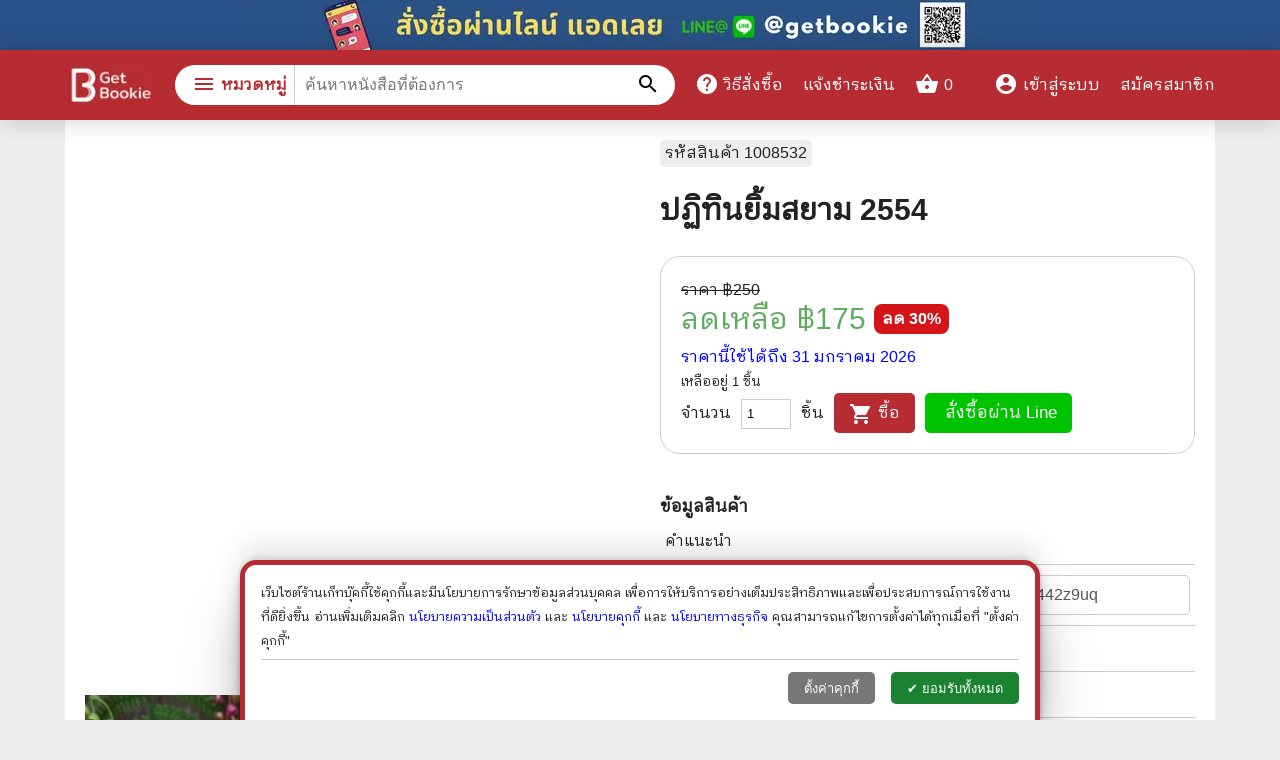

--- FILE ---
content_type: text/html; charset=utf-8
request_url: https://www.getbookie.com/product/%E0%B8%9B%E0%B8%8F%E0%B8%B4%E0%B8%97%E0%B8%B4%E0%B8%99%E0%B8%A2%E0%B8%B4%E0%B9%89%E0%B8%A1%E0%B8%AA%E0%B8%A2%E0%B8%B2%E0%B8%A1-2554.html?book=442z9uq
body_size: 25341
content:
<!DOCTYPE html><html lang="th"><head><meta charSet="utf-8"/><meta name="viewport" content="width=device-width,initial-scale=1"/><title>หนังสือ ปฏิทินยิ้มสยาม 2554 รหัส 1008532 ขายหนังสือปฏิทินยิ้มสยาม 2554 ร้านเก็ทบุ๊คกี้</title><meta name="description" content=" ร้านหนังสือออนไลน์ ส่งด่วนไวมาก ขายหนังสือปฏิทินยิ้มสยาม 2554 รับบัตรเครดิตไม่บวกเพิ่ม ขายหนังสือทั้งมือหนึ่งและมือสอง มั่นใจ 100% รับบัตรเครดิต"/><meta name="keywords" content="ปฏิทินยิ้มสยาม 2554,หนังสือ,ร้านหนังสือ,หนังสือ,ขายหนังสือ,หนังสือน่าอ่าน,ร้านหนังสือออนไลน์,ร้านหนังสือออนไลน์,หนังสือ,หนังสือราคาถูก"/><meta property="og:type" content="product"/><meta property="og:url" content="https://www.getbookie.com/product/ปฏิทินยิ้มสยาม-2554.html?book=442z9uq"/><meta property="og:title" content="หนังสือ ปฏิทินยิ้มสยาม 2554 รหัส 1008532 ขายหนังสือปฏิทินยิ้มสยาม 2554 ร้านเก็ทบุ๊คกี้"/><meta property="og:description" content=" ร้านหนังสือออนไลน์ ส่งด่วนไวมาก ขายหนังสือปฏิทินยิ้มสยาม 2554 รับบัตรเครดิตไม่บวกเพิ่ม ขายหนังสือทั้งมือหนึ่งและมือสอง มั่นใจ 100% รับบัตรเครดิต"/><meta property="og:product:price:currency" content="THB"/><meta property="og:product:price:amount" content="175"/><meta property="og:image" content="https://static.getbookie.com/product/image/2020/09/full/1601369503-2674.77734375-294d4545-388d-4866-8169-cb29fd3b7fa0.png"/><meta property="og:image:secure_url" content="https://static.getbookie.com/product/image/2020/09/full/1601369503-2674.77734375-294d4545-388d-4866-8169-cb29fd3b7fa0.png"/><meta property="og:image:type" content="image/webp"/><meta property="og:image:width" content="800"/><meta property="og:image:height" content="800"/><meta property="og:image:alt" content=" ร้านหนังสือออนไลน์ ส่งด่วนไวมาก ขายหนังสือปฏิทินยิ้มสยาม 2554 รับบัตรเครดิตไม่บวกเพิ่ม ขายหนังสือทั้งมือหนึ่งและมือสอง มั่นใจ 100% รับบัตรเครดิต"/><meta property="og:image" content="https://static.getbookie.com/product/image/2020/09/full/1601369542-3197.158203125-90e68982-84ec-4cc7-a300-cfd6c6d23a73.png"/><meta property="og:image:secure_url" content="https://static.getbookie.com/product/image/2020/09/full/1601369542-3197.158203125-90e68982-84ec-4cc7-a300-cfd6c6d23a73.png"/><meta property="og:image:type" content="image/webp"/><meta property="og:image:width" content="800"/><meta property="og:image:height" content="800"/><meta property="og:image:alt" content=" ร้านหนังสือออนไลน์ ส่งด่วนไวมาก ขายหนังสือปฏิทินยิ้มสยาม 2554 รับบัตรเครดิตไม่บวกเพิ่ม ขายหนังสือทั้งมือหนึ่งและมือสอง มั่นใจ 100% รับบัตรเครดิต"/><meta property="og:image" content="https://static.getbookie.com/product/image/2020/09/full/1601369554-2280.2783203125-2c98a822-b525-41f2-95d0-7c8b9e949ef1.png"/><meta property="og:image:secure_url" content="https://static.getbookie.com/product/image/2020/09/full/1601369554-2280.2783203125-2c98a822-b525-41f2-95d0-7c8b9e949ef1.png"/><meta property="og:image:type" content="image/webp"/><meta property="og:image:width" content="800"/><meta property="og:image:height" content="800"/><meta property="og:image:alt" content=" ร้านหนังสือออนไลน์ ส่งด่วนไวมาก ขายหนังสือปฏิทินยิ้มสยาม 2554 รับบัตรเครดิตไม่บวกเพิ่ม ขายหนังสือทั้งมือหนึ่งและมือสอง มั่นใจ 100% รับบัตรเครดิต"/><meta property="og:image" content="https://static.getbookie.com/product/image/2020/09/full/1601369567-3287.0107421875-9ed19064-3643-4212-90b4-a38b2da257bb.png"/><meta property="og:image:secure_url" content="https://static.getbookie.com/product/image/2020/09/full/1601369567-3287.0107421875-9ed19064-3643-4212-90b4-a38b2da257bb.png"/><meta property="og:image:type" content="image/webp"/><meta property="og:image:width" content="800"/><meta property="og:image:height" content="800"/><meta property="og:image:alt" content=" ร้านหนังสือออนไลน์ ส่งด่วนไวมาก ขายหนังสือปฏิทินยิ้มสยาม 2554 รับบัตรเครดิตไม่บวกเพิ่ม ขายหนังสือทั้งมือหนึ่งและมือสอง มั่นใจ 100% รับบัตรเครดิต"/><meta property="og:image" content="https://static.getbookie.com/product/image/2020/09/full/1601369593-3033.306640625-e62103f4-52ae-49eb-a4ee-7480dcdf79b6.png"/><meta property="og:image:secure_url" content="https://static.getbookie.com/product/image/2020/09/full/1601369593-3033.306640625-e62103f4-52ae-49eb-a4ee-7480dcdf79b6.png"/><meta property="og:image:type" content="image/webp"/><meta property="og:image:width" content="800"/><meta property="og:image:height" content="800"/><meta property="og:image:alt" content=" ร้านหนังสือออนไลน์ ส่งด่วนไวมาก ขายหนังสือปฏิทินยิ้มสยาม 2554 รับบัตรเครดิตไม่บวกเพิ่ม ขายหนังสือทั้งมือหนึ่งและมือสอง มั่นใจ 100% รับบัตรเครดิต"/><meta property="og:image" content="https://static.getbookie.com/product/image/2020/09/full/1601369655-3021.646484375-8e20da32-cb42-49e5-baa2-1ea64da79483.png"/><meta property="og:image:secure_url" content="https://static.getbookie.com/product/image/2020/09/full/1601369655-3021.646484375-8e20da32-cb42-49e5-baa2-1ea64da79483.png"/><meta property="og:image:type" content="image/webp"/><meta property="og:image:width" content="800"/><meta property="og:image:height" content="800"/><meta property="og:image:alt" content=" ร้านหนังสือออนไลน์ ส่งด่วนไวมาก ขายหนังสือปฏิทินยิ้มสยาม 2554 รับบัตรเครดิตไม่บวกเพิ่ม ขายหนังสือทั้งมือหนึ่งและมือสอง มั่นใจ 100% รับบัตรเครดิต"/><meta property="og:image" content="https://static.getbookie.com/product/image/2020/09/full/1601369712-2908.84375-fb20cf0a-5172-47eb-95b9-4944134f3e80.png"/><meta property="og:image:secure_url" content="https://static.getbookie.com/product/image/2020/09/full/1601369712-2908.84375-fb20cf0a-5172-47eb-95b9-4944134f3e80.png"/><meta property="og:image:type" content="image/webp"/><meta property="og:image:width" content="800"/><meta property="og:image:height" content="800"/><meta property="og:image:alt" content=" ร้านหนังสือออนไลน์ ส่งด่วนไวมาก ขายหนังสือปฏิทินยิ้มสยาม 2554 รับบัตรเครดิตไม่บวกเพิ่ม ขายหนังสือทั้งมือหนึ่งและมือสอง มั่นใจ 100% รับบัตรเครดิต"/><meta property="og:image" content="https://static.getbookie.com/product/image/2020/09/full/1601369805-2633.0244140625-b541c002-0908-45df-aec3-712eef6cd5d2.png"/><meta property="og:image:secure_url" content="https://static.getbookie.com/product/image/2020/09/full/1601369805-2633.0244140625-b541c002-0908-45df-aec3-712eef6cd5d2.png"/><meta property="og:image:type" content="image/webp"/><meta property="og:image:width" content="800"/><meta property="og:image:height" content="800"/><meta property="og:image:alt" content=" ร้านหนังสือออนไลน์ ส่งด่วนไวมาก ขายหนังสือปฏิทินยิ้มสยาม 2554 รับบัตรเครดิตไม่บวกเพิ่ม ขายหนังสือทั้งมือหนึ่งและมือสอง มั่นใจ 100% รับบัตรเครดิต"/><meta property="og:image" content="https://static.getbookie.com/product/image/2020/09/full/1601369827-2794.330078125-a6df35e1-dd05-482d-8f96-dfcf9c9c288c.png"/><meta property="og:image:secure_url" content="https://static.getbookie.com/product/image/2020/09/full/1601369827-2794.330078125-a6df35e1-dd05-482d-8f96-dfcf9c9c288c.png"/><meta property="og:image:type" content="image/webp"/><meta property="og:image:width" content="800"/><meta property="og:image:height" content="800"/><meta property="og:image:alt" content=" ร้านหนังสือออนไลน์ ส่งด่วนไวมาก ขายหนังสือปฏิทินยิ้มสยาม 2554 รับบัตรเครดิตไม่บวกเพิ่ม ขายหนังสือทั้งมือหนึ่งและมือสอง มั่นใจ 100% รับบัตรเครดิต"/><meta property="og:image" content="https://static.getbookie.com/product/image/2020/09/full/1601369844-2958.2919921875-fab22d40-e730-4fd9-87b3-4097fad23761.png"/><meta property="og:image:secure_url" content="https://static.getbookie.com/product/image/2020/09/full/1601369844-2958.2919921875-fab22d40-e730-4fd9-87b3-4097fad23761.png"/><meta property="og:image:type" content="image/webp"/><meta property="og:image:width" content="800"/><meta property="og:image:height" content="800"/><meta property="og:image:alt" content=" ร้านหนังสือออนไลน์ ส่งด่วนไวมาก ขายหนังสือปฏิทินยิ้มสยาม 2554 รับบัตรเครดิตไม่บวกเพิ่ม ขายหนังสือทั้งมือหนึ่งและมือสอง มั่นใจ 100% รับบัตรเครดิต"/><meta property="og:image" content="https://static.getbookie.com/product/image/2020/09/full/1601369879-2853.20703125-5f2e0be9-5f57-4910-bb82-9c1529782a64.png"/><meta property="og:image:secure_url" content="https://static.getbookie.com/product/image/2020/09/full/1601369879-2853.20703125-5f2e0be9-5f57-4910-bb82-9c1529782a64.png"/><meta property="og:image:type" content="image/webp"/><meta property="og:image:width" content="800"/><meta property="og:image:height" content="800"/><meta property="og:image:alt" content=" ร้านหนังสือออนไลน์ ส่งด่วนไวมาก ขายหนังสือปฏิทินยิ้มสยาม 2554 รับบัตรเครดิตไม่บวกเพิ่ม ขายหนังสือทั้งมือหนึ่งและมือสอง มั่นใจ 100% รับบัตรเครดิต"/><meta property="og:image" content="https://static.getbookie.com/product/image/2020/09/full/1601369892-2859.1572265625-8e69cb75-0b45-4051-9825-464c1f411443.png"/><meta property="og:image:secure_url" content="https://static.getbookie.com/product/image/2020/09/full/1601369892-2859.1572265625-8e69cb75-0b45-4051-9825-464c1f411443.png"/><meta property="og:image:type" content="image/webp"/><meta property="og:image:width" content="800"/><meta property="og:image:height" content="800"/><meta property="og:image:alt" content=" ร้านหนังสือออนไลน์ ส่งด่วนไวมาก ขายหนังสือปฏิทินยิ้มสยาม 2554 รับบัตรเครดิตไม่บวกเพิ่ม ขายหนังสือทั้งมือหนึ่งและมือสอง มั่นใจ 100% รับบัตรเครดิต"/><meta property="og:image" content="https://static.getbookie.com/product/image/2020/09/full/1601369903-2956.7431640625-bdac880a-c0df-4866-9681-2d41a43d0c98.png"/><meta property="og:image:secure_url" content="https://static.getbookie.com/product/image/2020/09/full/1601369903-2956.7431640625-bdac880a-c0df-4866-9681-2d41a43d0c98.png"/><meta property="og:image:type" content="image/webp"/><meta property="og:image:width" content="800"/><meta property="og:image:height" content="800"/><meta property="og:image:alt" content=" ร้านหนังสือออนไลน์ ส่งด่วนไวมาก ขายหนังสือปฏิทินยิ้มสยาม 2554 รับบัตรเครดิตไม่บวกเพิ่ม ขายหนังสือทั้งมือหนึ่งและมือสอง มั่นใจ 100% รับบัตรเครดิต"/><meta property="og:image" content="https://static.getbookie.com/product/image/2020/09/full/1601369920-2738.6611328125-3a792b1a-319b-4b61-a653-fd85b4bb6cc9.png"/><meta property="og:image:secure_url" content="https://static.getbookie.com/product/image/2020/09/full/1601369920-2738.6611328125-3a792b1a-319b-4b61-a653-fd85b4bb6cc9.png"/><meta property="og:image:type" content="image/webp"/><meta property="og:image:width" content="800"/><meta property="og:image:height" content="800"/><meta property="og:image:alt" content=" ร้านหนังสือออนไลน์ ส่งด่วนไวมาก ขายหนังสือปฏิทินยิ้มสยาม 2554 รับบัตรเครดิตไม่บวกเพิ่ม ขายหนังสือทั้งมือหนึ่งและมือสอง มั่นใจ 100% รับบัตรเครดิต"/><meta property="og:image" content="https://static.getbookie.com/product/image/2020/09/full/1601369930-2512.884765625-505a7d82-c5cf-4b3d-ab6b-189ad5d5eb28.png"/><meta property="og:image:secure_url" content="https://static.getbookie.com/product/image/2020/09/full/1601369930-2512.884765625-505a7d82-c5cf-4b3d-ab6b-189ad5d5eb28.png"/><meta property="og:image:type" content="image/webp"/><meta property="og:image:width" content="800"/><meta property="og:image:height" content="800"/><meta property="og:image:alt" content=" ร้านหนังสือออนไลน์ ส่งด่วนไวมาก ขายหนังสือปฏิทินยิ้มสยาม 2554 รับบัตรเครดิตไม่บวกเพิ่ม ขายหนังสือทั้งมือหนึ่งและมือสอง มั่นใจ 100% รับบัตรเครดิต"/><meta property="og:image" content="https://static.getbookie.com/product/image/2020/09/full/1601369941-2283.1787109375-98c0ab31-98c9-4b85-a850-add350c01de1.png"/><meta property="og:image:secure_url" content="https://static.getbookie.com/product/image/2020/09/full/1601369941-2283.1787109375-98c0ab31-98c9-4b85-a850-add350c01de1.png"/><meta property="og:image:type" content="image/webp"/><meta property="og:image:width" content="800"/><meta property="og:image:height" content="800"/><meta property="og:image:alt" content=" ร้านหนังสือออนไลน์ ส่งด่วนไวมาก ขายหนังสือปฏิทินยิ้มสยาม 2554 รับบัตรเครดิตไม่บวกเพิ่ม ขายหนังสือทั้งมือหนึ่งและมือสอง มั่นใจ 100% รับบัตรเครดิต"/><meta property="og:image" content="https://static.getbookie.com/product/image/2020/09/full/1601369948-2553.0771484375-929c9375-76f8-41ee-af4e-768adf14752d.png"/><meta property="og:image:secure_url" content="https://static.getbookie.com/product/image/2020/09/full/1601369948-2553.0771484375-929c9375-76f8-41ee-af4e-768adf14752d.png"/><meta property="og:image:type" content="image/webp"/><meta property="og:image:width" content="800"/><meta property="og:image:height" content="800"/><meta property="og:image:alt" content=" ร้านหนังสือออนไลน์ ส่งด่วนไวมาก ขายหนังสือปฏิทินยิ้มสยาม 2554 รับบัตรเครดิตไม่บวกเพิ่ม ขายหนังสือทั้งมือหนึ่งและมือสอง มั่นใจ 100% รับบัตรเครดิต"/><link rel="canonical" href="https://www.getbookie.com/product/ปฏิทินยิ้มสยาม-2554.html?book=442z9uq"/><meta name="next-head-count" content="114"/><link rel="preconnect" href="https://www.google-analytics.com"/><link rel="preconnect" href="https://www.facebook.com"/><link rel="preconnect" href="https://connect.facebook.net"/><link rel="preconnect" href="https://www.googletagmanager.com"/><meta charSet="utf-8"/><link rel="shortcut icon" href="/static/favicon.png" type="image/png"/><link rel="icon" href="/static/favicon.png" type="image/png"/><meta http-equiv="Cache-Control" content="max-age=86400"/><meta name="google-site-verification" content="HgjNu0dMVMS60Akc9QMGR08djIlxKZO5LinTlrvraL8"/><meta name="p:domain_verify" content="0ada3512bda8ee264cb2e9d0ddff2b42"/><meta property="fb:app_id" content="1594103064203937"/><link rel="preload" href="/_next/static/css/0e505c78810f3281.css" as="style"/><link rel="stylesheet" href="/_next/static/css/0e505c78810f3281.css" data-n-g=""/><noscript data-n-css=""></noscript><script defer="" nomodule="" src="/_next/static/chunks/polyfills-5cd94c89d3acac5f.js" type="3e128bd70b6c18710780f1e0-text/javascript"></script><script src="/_next/static/chunks/webpack-5b52bbd3957923af.js" defer="" type="3e128bd70b6c18710780f1e0-text/javascript"></script><script src="/_next/static/chunks/framework-a87821de553db91d.js" defer="" type="3e128bd70b6c18710780f1e0-text/javascript"></script><script src="/_next/static/chunks/main-d8b1ff545a609496.js" defer="" type="3e128bd70b6c18710780f1e0-text/javascript"></script><script src="/_next/static/chunks/pages/_app-26580f36e0ae50e3.js" defer="" type="3e128bd70b6c18710780f1e0-text/javascript"></script><script src="/_next/static/chunks/75fc9c18-289ba7b5fb63f228.js" defer="" type="3e128bd70b6c18710780f1e0-text/javascript"></script><script src="/_next/static/chunks/63-aa2951d4b258d2cd.js" defer="" type="3e128bd70b6c18710780f1e0-text/javascript"></script><script src="/_next/static/chunks/395-4d79937260a9ab7c.js" defer="" type="3e128bd70b6c18710780f1e0-text/javascript"></script><script src="/_next/static/chunks/595-ba1c76b7e2dbdcfd.js" defer="" type="3e128bd70b6c18710780f1e0-text/javascript"></script><script src="/_next/static/chunks/205-1af901d91fc95ad6.js" defer="" type="3e128bd70b6c18710780f1e0-text/javascript"></script><script src="/_next/static/chunks/pages/productDetail-280e2b491f63e7a0.js" defer="" type="3e128bd70b6c18710780f1e0-text/javascript"></script><script src="/_next/static/_F60HofU_VZhV21CLHkAF/_buildManifest.js" defer="" type="3e128bd70b6c18710780f1e0-text/javascript"></script><script src="/_next/static/_F60HofU_VZhV21CLHkAF/_ssgManifest.js" defer="" type="3e128bd70b6c18710780f1e0-text/javascript"></script><script src="/_next/static/_F60HofU_VZhV21CLHkAF/_middlewareManifest.js" defer="" type="3e128bd70b6c18710780f1e0-text/javascript"></script><style data-href="https://fonts.googleapis.com/css2?family=IBM+Plex+Sans+Thai+Looped:wght@400&family=Material+Icons&display=swap">@font-face{font-family:'IBM Plex Sans Thai Looped';font-style:normal;font-weight:400;font-display:swap;src:url(https://fonts.gstatic.com/l/font?kit=tss_AoJJRAhL3BTrK3r2xxbFhvKfyBB6l7hHT30LxBE&skey=5f21ec3c561f6558&v=v12) format('woff')}@font-face{font-family:'Material Icons';font-style:normal;font-weight:400;font-display:swap;src:url(https://fonts.gstatic.com/l/font?kit=flUhRq6tzZclQEJ-Vdg-IuiaDsNa&skey=4fbfe4498ec2960a&v=v145) format('woff')}.material-icons{font-family:'Material Icons';font-weight:normal;font-style:normal;font-size:24px;line-height:1;letter-spacing:normal;text-transform:none;display:inline-block;white-space:nowrap;word-wrap:normal;direction:ltr;font-feature-settings:'liga'}@font-face{font-family:'IBM Plex Sans Thai Looped';font-style:normal;font-weight:400;font-display:swap;src:url(https://fonts.gstatic.com/s/ibmplexsansthailooped/v12/tss_AoJJRAhL3BTrK3r2xxbFhvKfyBB6l7hHT30L9BiKoXOrFCUb6Q.woff2) format('woff2');unicode-range:U+0460-052F,U+1C80-1C8A,U+20B4,U+2DE0-2DFF,U+A640-A69F,U+FE2E-FE2F}@font-face{font-family:'IBM Plex Sans Thai Looped';font-style:normal;font-weight:400;font-display:swap;src:url(https://fonts.gstatic.com/s/ibmplexsansthailooped/v12/tss_AoJJRAhL3BTrK3r2xxbFhvKfyBB6l7hHT30L9AGKoXOrFCUb6Q.woff2) format('woff2');unicode-range:U+02D7,U+0303,U+0331,U+0E01-0E5B,U+200C-200D,U+25CC}@font-face{font-family:'IBM Plex Sans Thai Looped';font-style:normal;font-weight:400;font-display:swap;src:url(https://fonts.gstatic.com/s/ibmplexsansthailooped/v12/tss_AoJJRAhL3BTrK3r2xxbFhvKfyBB6l7hHT30L9BuKoXOrFCUb6Q.woff2) format('woff2');unicode-range:U+0100-02BA,U+02BD-02C5,U+02C7-02CC,U+02CE-02D7,U+02DD-02FF,U+0304,U+0308,U+0329,U+1D00-1DBF,U+1E00-1E9F,U+1EF2-1EFF,U+2020,U+20A0-20AB,U+20AD-20C0,U+2113,U+2C60-2C7F,U+A720-A7FF}@font-face{font-family:'IBM Plex Sans Thai Looped';font-style:normal;font-weight:400;font-display:swap;src:url(https://fonts.gstatic.com/s/ibmplexsansthailooped/v12/tss_AoJJRAhL3BTrK3r2xxbFhvKfyBB6l7hHT30L9BWKoXOrFCU.woff2) format('woff2');unicode-range:U+0000-00FF,U+0131,U+0152-0153,U+02BB-02BC,U+02C6,U+02DA,U+02DC,U+0304,U+0308,U+0329,U+2000-206F,U+20AC,U+2122,U+2191,U+2193,U+2212,U+2215,U+FEFF,U+FFFD}@font-face{font-family:'Material Icons';font-style:normal;font-weight:400;font-display:swap;src:url(https://fonts.gstatic.com/s/materialicons/v145/flUhRq6tzZclQEJ-Vdg-IuiaDsNcIhQ8tQ.woff2) format('woff2')}.material-icons{font-family:'Material Icons';font-weight:normal;font-style:normal;font-size:24px;line-height:1;letter-spacing:normal;text-transform:none;display:inline-block;white-space:nowrap;word-wrap:normal;direction:ltr;-webkit-font-feature-settings:'liga';-webkit-font-smoothing:antialiased}</style></head><body id="body"><div id="__next"><div class="header-ribbon-wrap"><a href="http://line.me/ti/p/@getbookie"><div class="pc"><span style="box-sizing:border-box;display:inline-block;overflow:hidden;width:initial;height:initial;background:none;opacity:1;border:0;margin:0;padding:0;position:relative;max-width:100%"><span style="box-sizing:border-box;display:block;width:initial;height:initial;background:none;opacity:1;border:0;margin:0;padding:0;max-width:100%"><img style="display:block;max-width:100%;width:initial;height:initial;background:none;opacity:1;border:0;margin:0;padding:0" alt="" aria-hidden="true" src="data:image/svg+xml,%3csvg%20xmlns=%27http://www.w3.org/2000/svg%27%20version=%271.1%27%20width=%27800%27%20height=%2750%27/%3e"/></span><img alt="" src="[data-uri]" decoding="async" data-nimg="intrinsic" style="position:absolute;top:0;left:0;bottom:0;right:0;box-sizing:border-box;padding:0;border:none;margin:auto;display:block;width:0;height:0;min-width:100%;max-width:100%;min-height:100%;max-height:100%"/><noscript><img alt="" srcSet="/_next/image?url=%2F_next%2Fstatic%2Fmedia%2Fribbon.de16d1a1.png&amp;w=828&amp;q=75 1x, /_next/image?url=%2F_next%2Fstatic%2Fmedia%2Fribbon.de16d1a1.png&amp;w=1920&amp;q=75 2x" src="/_next/image?url=%2F_next%2Fstatic%2Fmedia%2Fribbon.de16d1a1.png&amp;w=1920&amp;q=75" decoding="async" data-nimg="intrinsic" style="position:absolute;top:0;left:0;bottom:0;right:0;box-sizing:border-box;padding:0;border:none;margin:auto;display:block;width:0;height:0;min-width:100%;max-width:100%;min-height:100%;max-height:100%" loading="lazy"/></noscript></span></div><div class="mobile"><span style="box-sizing:border-box;display:inline-block;overflow:hidden;width:initial;height:initial;background:none;opacity:1;border:0;margin:0;padding:0;position:relative;max-width:100%"><span style="box-sizing:border-box;display:block;width:initial;height:initial;background:none;opacity:1;border:0;margin:0;padding:0;max-width:100%"><img style="display:block;max-width:100%;width:initial;height:initial;background:none;opacity:1;border:0;margin:0;padding:0" alt="" aria-hidden="true" src="data:image/svg+xml,%3csvg%20xmlns=%27http://www.w3.org/2000/svg%27%20version=%271.1%27%20width=%27320%27%20height=%2750%27/%3e"/></span><img alt="" src="[data-uri]" decoding="async" data-nimg="intrinsic" style="position:absolute;top:0;left:0;bottom:0;right:0;box-sizing:border-box;padding:0;border:none;margin:auto;display:block;width:0;height:0;min-width:100%;max-width:100%;min-height:100%;max-height:100%"/><noscript><img alt="" srcSet="/_next/image?url=%2F_next%2Fstatic%2Fmedia%2FribbonM.65517bfc.png&amp;w=384&amp;q=75 1x, /_next/image?url=%2F_next%2Fstatic%2Fmedia%2FribbonM.65517bfc.png&amp;w=640&amp;q=75 2x" src="/_next/image?url=%2F_next%2Fstatic%2Fmedia%2FribbonM.65517bfc.png&amp;w=640&amp;q=75" decoding="async" data-nimg="intrinsic" style="position:absolute;top:0;left:0;bottom:0;right:0;box-sizing:border-box;padding:0;border:none;margin:auto;display:block;width:0;height:0;min-width:100%;max-width:100%;min-height:100%;max-height:100%" loading="lazy"/></noscript></span></div></a></div><a name="productDetail442z9uq"></a><div class="container product-detail-page"><div class="product-wrap"><div class="product-wrap-left"><div class="product-image-wrap"><div><span style="box-sizing:border-box;display:block;overflow:hidden;width:initial;height:initial;background:none;opacity:1;border:0;margin:0;padding:0;position:relative"><span style="box-sizing:border-box;display:block;width:initial;height:initial;background:none;opacity:1;border:0;margin:0;padding:0;padding-top:100%"></span><img alt="ปฏิทินยิ้มสยาม 2554" src="[data-uri]" decoding="async" data-nimg="responsive" style="position:absolute;top:0;left:0;bottom:0;right:0;box-sizing:border-box;padding:0;border:none;margin:auto;display:block;width:0;height:0;min-width:100%;max-width:100%;min-height:100%;max-height:100%;object-fit:contain;object-position:top left"/><noscript><img alt="ปฏิทินยิ้มสยาม 2554" src="https://static.getbookie.com/product/image/2020/09/full/1601369503-2674.77734375-294d4545-388d-4866-8169-cb29fd3b7fa0.png" decoding="async" data-nimg="responsive" style="position:absolute;top:0;left:0;bottom:0;right:0;box-sizing:border-box;padding:0;border:none;margin:auto;display:block;width:0;height:0;min-width:100%;max-width:100%;min-height:100%;max-height:100%;object-fit:contain;object-position:top left" loading="lazy"/></noscript></span></div><div><span style="box-sizing:border-box;display:block;overflow:hidden;width:initial;height:initial;background:none;opacity:1;border:0;margin:0;padding:0;position:relative"><span style="box-sizing:border-box;display:block;width:initial;height:initial;background:none;opacity:1;border:0;margin:0;padding:0;padding-top:100%"></span><img alt="ปฏิทินยิ้มสยาม 2554" src="[data-uri]" decoding="async" data-nimg="responsive" style="position:absolute;top:0;left:0;bottom:0;right:0;box-sizing:border-box;padding:0;border:none;margin:auto;display:block;width:0;height:0;min-width:100%;max-width:100%;min-height:100%;max-height:100%;object-fit:contain;object-position:top left"/><noscript><img alt="ปฏิทินยิ้มสยาม 2554" src="https://static.getbookie.com/product/image/2020/09/full/1601369542-3197.158203125-90e68982-84ec-4cc7-a300-cfd6c6d23a73.png" decoding="async" data-nimg="responsive" style="position:absolute;top:0;left:0;bottom:0;right:0;box-sizing:border-box;padding:0;border:none;margin:auto;display:block;width:0;height:0;min-width:100%;max-width:100%;min-height:100%;max-height:100%;object-fit:contain;object-position:top left" loading="lazy"/></noscript></span></div><div><span style="box-sizing:border-box;display:block;overflow:hidden;width:initial;height:initial;background:none;opacity:1;border:0;margin:0;padding:0;position:relative"><span style="box-sizing:border-box;display:block;width:initial;height:initial;background:none;opacity:1;border:0;margin:0;padding:0;padding-top:100%"></span><img alt="ปฏิทินยิ้มสยาม 2554" src="[data-uri]" decoding="async" data-nimg="responsive" style="position:absolute;top:0;left:0;bottom:0;right:0;box-sizing:border-box;padding:0;border:none;margin:auto;display:block;width:0;height:0;min-width:100%;max-width:100%;min-height:100%;max-height:100%;object-fit:contain;object-position:top left"/><noscript><img alt="ปฏิทินยิ้มสยาม 2554" src="https://static.getbookie.com/product/image/2020/09/full/1601369554-2280.2783203125-2c98a822-b525-41f2-95d0-7c8b9e949ef1.png" decoding="async" data-nimg="responsive" style="position:absolute;top:0;left:0;bottom:0;right:0;box-sizing:border-box;padding:0;border:none;margin:auto;display:block;width:0;height:0;min-width:100%;max-width:100%;min-height:100%;max-height:100%;object-fit:contain;object-position:top left" loading="lazy"/></noscript></span></div><div><span style="box-sizing:border-box;display:block;overflow:hidden;width:initial;height:initial;background:none;opacity:1;border:0;margin:0;padding:0;position:relative"><span style="box-sizing:border-box;display:block;width:initial;height:initial;background:none;opacity:1;border:0;margin:0;padding:0;padding-top:100%"></span><img alt="ปฏิทินยิ้มสยาม 2554" src="[data-uri]" decoding="async" data-nimg="responsive" style="position:absolute;top:0;left:0;bottom:0;right:0;box-sizing:border-box;padding:0;border:none;margin:auto;display:block;width:0;height:0;min-width:100%;max-width:100%;min-height:100%;max-height:100%;object-fit:contain;object-position:top left"/><noscript><img alt="ปฏิทินยิ้มสยาม 2554" src="https://static.getbookie.com/product/image/2020/09/full/1601369567-3287.0107421875-9ed19064-3643-4212-90b4-a38b2da257bb.png" decoding="async" data-nimg="responsive" style="position:absolute;top:0;left:0;bottom:0;right:0;box-sizing:border-box;padding:0;border:none;margin:auto;display:block;width:0;height:0;min-width:100%;max-width:100%;min-height:100%;max-height:100%;object-fit:contain;object-position:top left" loading="lazy"/></noscript></span></div><div><span style="box-sizing:border-box;display:block;overflow:hidden;width:initial;height:initial;background:none;opacity:1;border:0;margin:0;padding:0;position:relative"><span style="box-sizing:border-box;display:block;width:initial;height:initial;background:none;opacity:1;border:0;margin:0;padding:0;padding-top:100%"></span><img alt="ปฏิทินยิ้มสยาม 2554" src="[data-uri]" decoding="async" data-nimg="responsive" style="position:absolute;top:0;left:0;bottom:0;right:0;box-sizing:border-box;padding:0;border:none;margin:auto;display:block;width:0;height:0;min-width:100%;max-width:100%;min-height:100%;max-height:100%;object-fit:contain;object-position:top left"/><noscript><img alt="ปฏิทินยิ้มสยาม 2554" src="https://static.getbookie.com/product/image/2020/09/full/1601369593-3033.306640625-e62103f4-52ae-49eb-a4ee-7480dcdf79b6.png" decoding="async" data-nimg="responsive" style="position:absolute;top:0;left:0;bottom:0;right:0;box-sizing:border-box;padding:0;border:none;margin:auto;display:block;width:0;height:0;min-width:100%;max-width:100%;min-height:100%;max-height:100%;object-fit:contain;object-position:top left" loading="lazy"/></noscript></span></div><div><span style="box-sizing:border-box;display:block;overflow:hidden;width:initial;height:initial;background:none;opacity:1;border:0;margin:0;padding:0;position:relative"><span style="box-sizing:border-box;display:block;width:initial;height:initial;background:none;opacity:1;border:0;margin:0;padding:0;padding-top:100%"></span><img alt="ปฏิทินยิ้มสยาม 2554" src="[data-uri]" decoding="async" data-nimg="responsive" style="position:absolute;top:0;left:0;bottom:0;right:0;box-sizing:border-box;padding:0;border:none;margin:auto;display:block;width:0;height:0;min-width:100%;max-width:100%;min-height:100%;max-height:100%;object-fit:contain;object-position:top left"/><noscript><img alt="ปฏิทินยิ้มสยาม 2554" src="https://static.getbookie.com/product/image/2020/09/full/1601369655-3021.646484375-8e20da32-cb42-49e5-baa2-1ea64da79483.png" decoding="async" data-nimg="responsive" style="position:absolute;top:0;left:0;bottom:0;right:0;box-sizing:border-box;padding:0;border:none;margin:auto;display:block;width:0;height:0;min-width:100%;max-width:100%;min-height:100%;max-height:100%;object-fit:contain;object-position:top left" loading="lazy"/></noscript></span></div><div><span style="box-sizing:border-box;display:block;overflow:hidden;width:initial;height:initial;background:none;opacity:1;border:0;margin:0;padding:0;position:relative"><span style="box-sizing:border-box;display:block;width:initial;height:initial;background:none;opacity:1;border:0;margin:0;padding:0;padding-top:100%"></span><img alt="ปฏิทินยิ้มสยาม 2554" src="[data-uri]" decoding="async" data-nimg="responsive" style="position:absolute;top:0;left:0;bottom:0;right:0;box-sizing:border-box;padding:0;border:none;margin:auto;display:block;width:0;height:0;min-width:100%;max-width:100%;min-height:100%;max-height:100%;object-fit:contain;object-position:top left"/><noscript><img alt="ปฏิทินยิ้มสยาม 2554" src="https://static.getbookie.com/product/image/2020/09/full/1601369712-2908.84375-fb20cf0a-5172-47eb-95b9-4944134f3e80.png" decoding="async" data-nimg="responsive" style="position:absolute;top:0;left:0;bottom:0;right:0;box-sizing:border-box;padding:0;border:none;margin:auto;display:block;width:0;height:0;min-width:100%;max-width:100%;min-height:100%;max-height:100%;object-fit:contain;object-position:top left" loading="lazy"/></noscript></span></div><div><span style="box-sizing:border-box;display:block;overflow:hidden;width:initial;height:initial;background:none;opacity:1;border:0;margin:0;padding:0;position:relative"><span style="box-sizing:border-box;display:block;width:initial;height:initial;background:none;opacity:1;border:0;margin:0;padding:0;padding-top:100%"></span><img alt="ปฏิทินยิ้มสยาม 2554" src="[data-uri]" decoding="async" data-nimg="responsive" style="position:absolute;top:0;left:0;bottom:0;right:0;box-sizing:border-box;padding:0;border:none;margin:auto;display:block;width:0;height:0;min-width:100%;max-width:100%;min-height:100%;max-height:100%;object-fit:contain;object-position:top left"/><noscript><img alt="ปฏิทินยิ้มสยาม 2554" src="https://static.getbookie.com/product/image/2020/09/full/1601369805-2633.0244140625-b541c002-0908-45df-aec3-712eef6cd5d2.png" decoding="async" data-nimg="responsive" style="position:absolute;top:0;left:0;bottom:0;right:0;box-sizing:border-box;padding:0;border:none;margin:auto;display:block;width:0;height:0;min-width:100%;max-width:100%;min-height:100%;max-height:100%;object-fit:contain;object-position:top left" loading="lazy"/></noscript></span></div><div><span style="box-sizing:border-box;display:block;overflow:hidden;width:initial;height:initial;background:none;opacity:1;border:0;margin:0;padding:0;position:relative"><span style="box-sizing:border-box;display:block;width:initial;height:initial;background:none;opacity:1;border:0;margin:0;padding:0;padding-top:100%"></span><img alt="ปฏิทินยิ้มสยาม 2554" src="[data-uri]" decoding="async" data-nimg="responsive" style="position:absolute;top:0;left:0;bottom:0;right:0;box-sizing:border-box;padding:0;border:none;margin:auto;display:block;width:0;height:0;min-width:100%;max-width:100%;min-height:100%;max-height:100%;object-fit:contain;object-position:top left"/><noscript><img alt="ปฏิทินยิ้มสยาม 2554" src="https://static.getbookie.com/product/image/2020/09/full/1601369827-2794.330078125-a6df35e1-dd05-482d-8f96-dfcf9c9c288c.png" decoding="async" data-nimg="responsive" style="position:absolute;top:0;left:0;bottom:0;right:0;box-sizing:border-box;padding:0;border:none;margin:auto;display:block;width:0;height:0;min-width:100%;max-width:100%;min-height:100%;max-height:100%;object-fit:contain;object-position:top left" loading="lazy"/></noscript></span></div><div><span style="box-sizing:border-box;display:block;overflow:hidden;width:initial;height:initial;background:none;opacity:1;border:0;margin:0;padding:0;position:relative"><span style="box-sizing:border-box;display:block;width:initial;height:initial;background:none;opacity:1;border:0;margin:0;padding:0;padding-top:100%"></span><img alt="ปฏิทินยิ้มสยาม 2554" src="[data-uri]" decoding="async" data-nimg="responsive" style="position:absolute;top:0;left:0;bottom:0;right:0;box-sizing:border-box;padding:0;border:none;margin:auto;display:block;width:0;height:0;min-width:100%;max-width:100%;min-height:100%;max-height:100%;object-fit:contain;object-position:top left"/><noscript><img alt="ปฏิทินยิ้มสยาม 2554" src="https://static.getbookie.com/product/image/2020/09/full/1601369844-2958.2919921875-fab22d40-e730-4fd9-87b3-4097fad23761.png" decoding="async" data-nimg="responsive" style="position:absolute;top:0;left:0;bottom:0;right:0;box-sizing:border-box;padding:0;border:none;margin:auto;display:block;width:0;height:0;min-width:100%;max-width:100%;min-height:100%;max-height:100%;object-fit:contain;object-position:top left" loading="lazy"/></noscript></span></div><div><span style="box-sizing:border-box;display:block;overflow:hidden;width:initial;height:initial;background:none;opacity:1;border:0;margin:0;padding:0;position:relative"><span style="box-sizing:border-box;display:block;width:initial;height:initial;background:none;opacity:1;border:0;margin:0;padding:0;padding-top:100%"></span><img alt="ปฏิทินยิ้มสยาม 2554" src="[data-uri]" decoding="async" data-nimg="responsive" style="position:absolute;top:0;left:0;bottom:0;right:0;box-sizing:border-box;padding:0;border:none;margin:auto;display:block;width:0;height:0;min-width:100%;max-width:100%;min-height:100%;max-height:100%;object-fit:contain;object-position:top left"/><noscript><img alt="ปฏิทินยิ้มสยาม 2554" src="https://static.getbookie.com/product/image/2020/09/full/1601369879-2853.20703125-5f2e0be9-5f57-4910-bb82-9c1529782a64.png" decoding="async" data-nimg="responsive" style="position:absolute;top:0;left:0;bottom:0;right:0;box-sizing:border-box;padding:0;border:none;margin:auto;display:block;width:0;height:0;min-width:100%;max-width:100%;min-height:100%;max-height:100%;object-fit:contain;object-position:top left" loading="lazy"/></noscript></span></div><div><span style="box-sizing:border-box;display:block;overflow:hidden;width:initial;height:initial;background:none;opacity:1;border:0;margin:0;padding:0;position:relative"><span style="box-sizing:border-box;display:block;width:initial;height:initial;background:none;opacity:1;border:0;margin:0;padding:0;padding-top:100%"></span><img alt="ปฏิทินยิ้มสยาม 2554" src="[data-uri]" decoding="async" data-nimg="responsive" style="position:absolute;top:0;left:0;bottom:0;right:0;box-sizing:border-box;padding:0;border:none;margin:auto;display:block;width:0;height:0;min-width:100%;max-width:100%;min-height:100%;max-height:100%;object-fit:contain;object-position:top left"/><noscript><img alt="ปฏิทินยิ้มสยาม 2554" src="https://static.getbookie.com/product/image/2020/09/full/1601369892-2859.1572265625-8e69cb75-0b45-4051-9825-464c1f411443.png" decoding="async" data-nimg="responsive" style="position:absolute;top:0;left:0;bottom:0;right:0;box-sizing:border-box;padding:0;border:none;margin:auto;display:block;width:0;height:0;min-width:100%;max-width:100%;min-height:100%;max-height:100%;object-fit:contain;object-position:top left" loading="lazy"/></noscript></span></div><div><span style="box-sizing:border-box;display:block;overflow:hidden;width:initial;height:initial;background:none;opacity:1;border:0;margin:0;padding:0;position:relative"><span style="box-sizing:border-box;display:block;width:initial;height:initial;background:none;opacity:1;border:0;margin:0;padding:0;padding-top:100%"></span><img alt="ปฏิทินยิ้มสยาม 2554" src="[data-uri]" decoding="async" data-nimg="responsive" style="position:absolute;top:0;left:0;bottom:0;right:0;box-sizing:border-box;padding:0;border:none;margin:auto;display:block;width:0;height:0;min-width:100%;max-width:100%;min-height:100%;max-height:100%;object-fit:contain;object-position:top left"/><noscript><img alt="ปฏิทินยิ้มสยาม 2554" src="https://static.getbookie.com/product/image/2020/09/full/1601369903-2956.7431640625-bdac880a-c0df-4866-9681-2d41a43d0c98.png" decoding="async" data-nimg="responsive" style="position:absolute;top:0;left:0;bottom:0;right:0;box-sizing:border-box;padding:0;border:none;margin:auto;display:block;width:0;height:0;min-width:100%;max-width:100%;min-height:100%;max-height:100%;object-fit:contain;object-position:top left" loading="lazy"/></noscript></span></div><div><span style="box-sizing:border-box;display:block;overflow:hidden;width:initial;height:initial;background:none;opacity:1;border:0;margin:0;padding:0;position:relative"><span style="box-sizing:border-box;display:block;width:initial;height:initial;background:none;opacity:1;border:0;margin:0;padding:0;padding-top:100%"></span><img alt="ปฏิทินยิ้มสยาม 2554" src="[data-uri]" decoding="async" data-nimg="responsive" style="position:absolute;top:0;left:0;bottom:0;right:0;box-sizing:border-box;padding:0;border:none;margin:auto;display:block;width:0;height:0;min-width:100%;max-width:100%;min-height:100%;max-height:100%;object-fit:contain;object-position:top left"/><noscript><img alt="ปฏิทินยิ้มสยาม 2554" src="https://static.getbookie.com/product/image/2020/09/full/1601369920-2738.6611328125-3a792b1a-319b-4b61-a653-fd85b4bb6cc9.png" decoding="async" data-nimg="responsive" style="position:absolute;top:0;left:0;bottom:0;right:0;box-sizing:border-box;padding:0;border:none;margin:auto;display:block;width:0;height:0;min-width:100%;max-width:100%;min-height:100%;max-height:100%;object-fit:contain;object-position:top left" loading="lazy"/></noscript></span></div><div><span style="box-sizing:border-box;display:block;overflow:hidden;width:initial;height:initial;background:none;opacity:1;border:0;margin:0;padding:0;position:relative"><span style="box-sizing:border-box;display:block;width:initial;height:initial;background:none;opacity:1;border:0;margin:0;padding:0;padding-top:100%"></span><img alt="ปฏิทินยิ้มสยาม 2554" src="[data-uri]" decoding="async" data-nimg="responsive" style="position:absolute;top:0;left:0;bottom:0;right:0;box-sizing:border-box;padding:0;border:none;margin:auto;display:block;width:0;height:0;min-width:100%;max-width:100%;min-height:100%;max-height:100%;object-fit:contain;object-position:top left"/><noscript><img alt="ปฏิทินยิ้มสยาม 2554" src="https://static.getbookie.com/product/image/2020/09/full/1601369930-2512.884765625-505a7d82-c5cf-4b3d-ab6b-189ad5d5eb28.png" decoding="async" data-nimg="responsive" style="position:absolute;top:0;left:0;bottom:0;right:0;box-sizing:border-box;padding:0;border:none;margin:auto;display:block;width:0;height:0;min-width:100%;max-width:100%;min-height:100%;max-height:100%;object-fit:contain;object-position:top left" loading="lazy"/></noscript></span></div><div><span style="box-sizing:border-box;display:block;overflow:hidden;width:initial;height:initial;background:none;opacity:1;border:0;margin:0;padding:0;position:relative"><span style="box-sizing:border-box;display:block;width:initial;height:initial;background:none;opacity:1;border:0;margin:0;padding:0;padding-top:100%"></span><img alt="ปฏิทินยิ้มสยาม 2554" src="[data-uri]" decoding="async" data-nimg="responsive" style="position:absolute;top:0;left:0;bottom:0;right:0;box-sizing:border-box;padding:0;border:none;margin:auto;display:block;width:0;height:0;min-width:100%;max-width:100%;min-height:100%;max-height:100%;object-fit:contain;object-position:top left"/><noscript><img alt="ปฏิทินยิ้มสยาม 2554" src="https://static.getbookie.com/product/image/2020/09/full/1601369941-2283.1787109375-98c0ab31-98c9-4b85-a850-add350c01de1.png" decoding="async" data-nimg="responsive" style="position:absolute;top:0;left:0;bottom:0;right:0;box-sizing:border-box;padding:0;border:none;margin:auto;display:block;width:0;height:0;min-width:100%;max-width:100%;min-height:100%;max-height:100%;object-fit:contain;object-position:top left" loading="lazy"/></noscript></span></div><div><span style="box-sizing:border-box;display:block;overflow:hidden;width:initial;height:initial;background:none;opacity:1;border:0;margin:0;padding:0;position:relative"><span style="box-sizing:border-box;display:block;width:initial;height:initial;background:none;opacity:1;border:0;margin:0;padding:0;padding-top:100%"></span><img alt="ปฏิทินยิ้มสยาม 2554" src="[data-uri]" decoding="async" data-nimg="responsive" style="position:absolute;top:0;left:0;bottom:0;right:0;box-sizing:border-box;padding:0;border:none;margin:auto;display:block;width:0;height:0;min-width:100%;max-width:100%;min-height:100%;max-height:100%;object-fit:contain;object-position:top left"/><noscript><img alt="ปฏิทินยิ้มสยาม 2554" src="https://static.getbookie.com/product/image/2020/09/full/1601369948-2553.0771484375-929c9375-76f8-41ee-af4e-768adf14752d.png" decoding="async" data-nimg="responsive" style="position:absolute;top:0;left:0;bottom:0;right:0;box-sizing:border-box;padding:0;border:none;margin:auto;display:block;width:0;height:0;min-width:100%;max-width:100%;min-height:100%;max-height:100%;object-fit:contain;object-position:top left" loading="lazy"/></noscript></span></div><div class="product-image-show-button">แสดงภาพทั้งหมด</div></div></div><div class="product-wrap-right"><div class="product-code">รหัสสินค้า <!-- -->1008532</div><h1 class="product-name">ปฏิทินยิ้มสยาม 2554</h1><div class="price-wrap"><div class="discount-product-price">ราคา ฿<!-- -->250</div><div class="product-price">ลดเหลือ ฿<!-- -->175<div class="discount-percent">ลด <!-- -->30<!-- -->%</div></div><div class="discount-promotion-time">ราคานี้ใช้ได้ถึง<!-- --> <!-- -->31 มกราคม 2026</div><small>เหลืออยู่ <!-- -->1<!-- --> ชิ้น</small><div class="product-add-to-cart"><label>จำนวน</label><input type="number" min="1" max="1" value="1"/><label>ชิ้น</label><div class="add-to-cart-button"><span class="material-icons">shopping_cart </span><span style="margin-left:5px">ซื้อ</span></div><div class="line-button-wrap"><a target="_blank" rel="nofollow noreferrer" href="http://line.me/ti/p/@getbookie" class="line-button"><span style="margin-left:5px">สั่งซื้อผ่าน Line</span></a></div></div></div><div class="product-info-label">ข้อมูลสินค้า</div><table class="product-info-table"><tbody><tr><th style="width:110px">คำแนะนำ</th><td></td></tr><tr><th style="width:110px">ลิงค์</th><td><input id="productURL" type="text" class="form-control" value="https://www.getbookie.com/product/442z9uq"/></td></tr><tr><th>หมวดหมู่</th><td><a href="/productList?q=%F0%9F%93%85%20%E0%B8%9B%E0%B8%8F%E0%B8%B4%E0%B8%97%E0%B8%B4%E0%B8%99%E0%B9%80%E0%B8%81%E0%B9%88%E0%B8%B2">📅 ปฏิทินเก่า</a></td></tr><tr><th>สภาพ<!-- -->หนังสือ</th><td>มือสอง</td></tr><tr><td>ค่าจัดส่ง</td><td>จะแสดงตอนสั่งซื้อ</td></tr></tbody></table><div class="product-info-label">รายละเอียด<!-- -->หนังสือ</div><div class="product-detail-wrap"><div><h2>ขายหนังสือปฏิทินยิ้มสยาม 2554</h2> สภาพสินค้ามือสอง  📅 สินค้าอื่นๆ📅 ปฏิทินเก่าสั่งซื้อได้ทันทีผ่านเว็บไซต์ หรือหากต้องการสอบถามแม่ค้า แอดไลน์มาได้เลยค่ะ @getbookie พร้อมบริการให้เร็วที่สุดจ้า</div></div><a href="/_next/static/media/agreement.5617f155.png" target="_blank" style="display:block;margin-top:20px;width:100%;text-align:center" rel="noreferrer"><span style="box-sizing:border-box;display:inline-block;overflow:hidden;width:initial;height:initial;background:none;opacity:1;border:0;margin:0;padding:0;position:relative;max-width:100%"><span style="box-sizing:border-box;display:block;width:initial;height:initial;background:none;opacity:1;border:0;margin:0;padding:0;max-width:100%"><img style="display:block;max-width:100%;width:initial;height:initial;background:none;opacity:1;border:0;margin:0;padding:0" alt="" aria-hidden="true" src="data:image/svg+xml,%3csvg%20xmlns=%27http://www.w3.org/2000/svg%27%20version=%271.1%27%20width=%271040%27%20height=%271040%27/%3e"/></span><img alt="อ่านก่อนสังซื้อ" src="[data-uri]" decoding="async" data-nimg="intrinsic" style="position:absolute;top:0;left:0;bottom:0;right:0;box-sizing:border-box;padding:0;border:none;margin:auto;display:block;width:0;height:0;min-width:100%;max-width:100%;min-height:100%;max-height:100%"/><noscript><img alt="อ่านก่อนสังซื้อ" srcSet="/_next/image?url=%2F_next%2Fstatic%2Fmedia%2Fagreement.5617f155.png&amp;w=1080&amp;q=75 1x, /_next/image?url=%2F_next%2Fstatic%2Fmedia%2Fagreement.5617f155.png&amp;w=3840&amp;q=75 2x" src="/_next/image?url=%2F_next%2Fstatic%2Fmedia%2Fagreement.5617f155.png&amp;w=3840&amp;q=75" decoding="async" data-nimg="intrinsic" style="position:absolute;top:0;left:0;bottom:0;right:0;box-sizing:border-box;padding:0;border:none;margin:auto;display:block;width:0;height:0;min-width:100%;max-width:100%;min-height:100%;max-height:100%" loading="lazy"/></noscript></span></a><a style="display:block;margin-top:20px;width:100%;text-align:center" href="/content/promoCode"><span style="box-sizing:border-box;display:inline-block;overflow:hidden;width:initial;height:initial;background:none;opacity:1;border:0;margin:0;padding:0;position:relative;max-width:100%"><span style="box-sizing:border-box;display:block;width:initial;height:initial;background:none;opacity:1;border:0;margin:0;padding:0;max-width:100%"><img style="display:block;max-width:100%;width:initial;height:initial;background:none;opacity:1;border:0;margin:0;padding:0" alt="" aria-hidden="true" src="data:image/svg+xml,%3csvg%20xmlns=%27http://www.w3.org/2000/svg%27%20version=%271.1%27%20width=%27320%27%20height=%2750%27/%3e"/></span><img alt="ซื้อเกิน 300 ส่งฟรี" src="[data-uri]" decoding="async" data-nimg="intrinsic" class="mobile" style="display:block;position:absolute;top:0;left:0;bottom:0;right:0;box-sizing:border-box;padding:0;border:none;margin:auto;width:0;height:0;min-width:100%;max-width:100%;min-height:100%;max-height:100%"/><noscript><img alt="ซื้อเกิน 300 ส่งฟรี" srcSet="/_next/image?url=%2F_next%2Fstatic%2Fmedia%2FribbonM.65517bfc.png&amp;w=384&amp;q=75 1x, /_next/image?url=%2F_next%2Fstatic%2Fmedia%2FribbonM.65517bfc.png&amp;w=640&amp;q=75 2x" src="/_next/image?url=%2F_next%2Fstatic%2Fmedia%2FribbonM.65517bfc.png&amp;w=640&amp;q=75" decoding="async" data-nimg="intrinsic" style="display:block;position:absolute;top:0;left:0;bottom:0;right:0;box-sizing:border-box;padding:0;border:none;margin:auto;width:0;height:0;min-width:100%;max-width:100%;min-height:100%;max-height:100%" class="mobile" loading="lazy"/></noscript></span></a><a style="display:block;margin-top:20px;width:100%;text-align:center" href="/article/customer-review"><span style="box-sizing:border-box;display:inline-block;overflow:hidden;width:initial;height:initial;background:none;opacity:1;border:0;margin:0;padding:0;position:relative;max-width:100%"><span style="box-sizing:border-box;display:block;width:initial;height:initial;background:none;opacity:1;border:0;margin:0;padding:0;max-width:100%"><img style="display:block;max-width:100%;width:initial;height:initial;background:none;opacity:1;border:0;margin:0;padding:0" alt="" aria-hidden="true" src="data:image/svg+xml,%3csvg%20xmlns=%27http://www.w3.org/2000/svg%27%20version=%271.1%27%20width=%27320%27%20height=%2750%27/%3e"/></span><img alt="ซื้อเกิน 300 ส่งฟรี" src="[data-uri]" decoding="async" data-nimg="intrinsic" class="mobile" style="position:absolute;top:0;left:0;bottom:0;right:0;box-sizing:border-box;padding:0;border:none;margin:auto;display:block;width:0;height:0;min-width:100%;max-width:100%;min-height:100%;max-height:100%"/><noscript><img alt="ซื้อเกิน 300 ส่งฟรี" srcSet="/_next/image?url=%2F_next%2Fstatic%2Fmedia%2Fcustomer_review_product_detail.4e4cc070.png&amp;w=384&amp;q=75 1x, /_next/image?url=%2F_next%2Fstatic%2Fmedia%2Fcustomer_review_product_detail.4e4cc070.png&amp;w=640&amp;q=75 2x" src="/_next/image?url=%2F_next%2Fstatic%2Fmedia%2Fcustomer_review_product_detail.4e4cc070.png&amp;w=640&amp;q=75" decoding="async" data-nimg="intrinsic" style="position:absolute;top:0;left:0;bottom:0;right:0;box-sizing:border-box;padding:0;border:none;margin:auto;display:block;width:0;height:0;min-width:100%;max-width:100%;min-height:100%;max-height:100%" class="mobile" loading="lazy"/></noscript></span></a></div></div><div class="relate-product"><h2 class="relate-product__title">สินค้าอื่นๆที่ใกล้เคียงกับ <!-- -->หนังสือ<!-- -->ปฏิทินยิ้มสยาม 2554</h2><div class="row"><div class="product-box"><div class="product-box-image"><a title="Hello My Friends สมุดบันทึก" href="/product/Hello-My-Friends-%E0%B8%AA%E0%B8%A1%E0%B8%B8%E0%B8%94%E0%B8%9A%E0%B8%B1%E0%B8%99%E0%B8%97%E0%B8%B6%E0%B8%81.html?book=2ltn1wf"><span style="box-sizing:border-box;display:inline-block;overflow:hidden;width:initial;height:initial;background:none;opacity:1;border:0;margin:0;padding:0;position:relative;max-width:100%"><span style="box-sizing:border-box;display:block;width:initial;height:initial;background:none;opacity:1;border:0;margin:0;padding:0;max-width:100%"><img style="display:block;max-width:100%;width:initial;height:initial;background:none;opacity:1;border:0;margin:0;padding:0" alt="" aria-hidden="true" src="data:image/svg+xml,%3csvg%20xmlns=%27http://www.w3.org/2000/svg%27%20version=%271.1%27%20width=%27300%27%20height=%27300%27/%3e"/></span><img alt="" src="[data-uri]" decoding="async" data-nimg="intrinsic" style="position:absolute;top:0;left:0;bottom:0;right:0;box-sizing:border-box;padding:0;border:none;margin:auto;display:block;width:0;height:0;min-width:100%;max-width:100%;min-height:100%;max-height:100%;object-fit:contain"/><noscript><img alt="" src="https://static.getbookie.com/product/image/2024/10/full/1730097927-1980.3662109375-977a5fc1-055b-420c-a359-a62a7a79b625.jpeg" decoding="async" data-nimg="intrinsic" style="position:absolute;top:0;left:0;bottom:0;right:0;box-sizing:border-box;padding:0;border:none;margin:auto;display:block;width:0;height:0;min-width:100%;max-width:100%;min-height:100%;max-height:100%;object-fit:contain" loading="lazy"/></noscript></span><div class="product-badge-wrap"></div></a><div class="product-box-condition">🖊️มีขีดเขียน</div></div><div class="product-box-name"><a title="Hello My Friends สมุดบันทึก" href="/product/Hello-My-Friends-%E0%B8%AA%E0%B8%A1%E0%B8%B8%E0%B8%94%E0%B8%9A%E0%B8%B1%E0%B8%99%E0%B8%97%E0%B8%B6%E0%B8%81.html?book=2ltn1wf">Hello My Friends สมุดบันทึก</a></div><div class="product-box-bottom"><div class="product-box-price"><div class="product-price">ราคา ฿<!-- -->30</div></div><div class="product-add-to-cart-button-icon"><span class="material-icons">shopping_cart </span></div></div></div><div class="product-box"><div class="product-box-image"><a title="ปฏิทินตั้งโต๊ะ ธ.ไทยพาณิชย์ พ.ศ.2558 ศูนย์รวมใจของแผ่นดิน" href="/product/%E0%B8%9B%E0%B8%8F%E0%B8%B4%E0%B8%97%E0%B8%B4%E0%B8%99%E0%B8%95%E0%B8%B1%E0%B9%89%E0%B8%87%E0%B9%82%E0%B8%95%E0%B9%8A%E0%B8%B0-%E0%B8%98%E0%B9%84%E0%B8%97%E0%B8%A2%E0%B8%9E%E0%B8%B2%E0%B8%93%E0%B8%B4%E0%B8%8A%E0%B8%A2%E0%B9%8C-%E0%B8%9E%E0%B8%A82558-%E0%B8%A8%E0%B8%B9%E0%B8%99%E0%B8%A2%E0%B9%8C%E0%B8%A3%E0%B8%A7%E0%B8%A1%E0%B9%83%E0%B8%88%E0%B8%82%E0%B8%AD%E0%B8%87%E0%B9%81%E0%B8%9C%E0%B9%88%E0%B8%99%E0%B8%94%E0%B8%B4%E0%B8%99.html?book=unig43"><span style="box-sizing:border-box;display:inline-block;overflow:hidden;width:initial;height:initial;background:none;opacity:1;border:0;margin:0;padding:0;position:relative;max-width:100%"><span style="box-sizing:border-box;display:block;width:initial;height:initial;background:none;opacity:1;border:0;margin:0;padding:0;max-width:100%"><img style="display:block;max-width:100%;width:initial;height:initial;background:none;opacity:1;border:0;margin:0;padding:0" alt="" aria-hidden="true" src="data:image/svg+xml,%3csvg%20xmlns=%27http://www.w3.org/2000/svg%27%20version=%271.1%27%20width=%27300%27%20height=%27300%27/%3e"/></span><img alt="" src="[data-uri]" decoding="async" data-nimg="intrinsic" style="position:absolute;top:0;left:0;bottom:0;right:0;box-sizing:border-box;padding:0;border:none;margin:auto;display:block;width:0;height:0;min-width:100%;max-width:100%;min-height:100%;max-height:100%;object-fit:contain"/><noscript><img alt="" src="https://static.getbookie.com/product/image/2018/05/full/55808-220853-ปฏิทินตั้งโต๊ะ-ธไทยพาณิชย์-พศ2558-ศูนย์รวมใจของแผ่นดิน.png" decoding="async" data-nimg="intrinsic" style="position:absolute;top:0;left:0;bottom:0;right:0;box-sizing:border-box;padding:0;border:none;margin:auto;display:block;width:0;height:0;min-width:100%;max-width:100%;min-height:100%;max-height:100%;object-fit:contain" loading="lazy"/></noscript></span><div class="product-badge-wrap"></div></a></div><div class="product-box-name"><a title="ปฏิทินตั้งโต๊ะ ธ.ไทยพาณิชย์ พ.ศ.2558 ศูนย์รวมใจของแผ่นดิน" href="/product/%E0%B8%9B%E0%B8%8F%E0%B8%B4%E0%B8%97%E0%B8%B4%E0%B8%99%E0%B8%95%E0%B8%B1%E0%B9%89%E0%B8%87%E0%B9%82%E0%B8%95%E0%B9%8A%E0%B8%B0-%E0%B8%98%E0%B9%84%E0%B8%97%E0%B8%A2%E0%B8%9E%E0%B8%B2%E0%B8%93%E0%B8%B4%E0%B8%8A%E0%B8%A2%E0%B9%8C-%E0%B8%9E%E0%B8%A82558-%E0%B8%A8%E0%B8%B9%E0%B8%99%E0%B8%A2%E0%B9%8C%E0%B8%A3%E0%B8%A7%E0%B8%A1%E0%B9%83%E0%B8%88%E0%B8%82%E0%B8%AD%E0%B8%87%E0%B9%81%E0%B8%9C%E0%B9%88%E0%B8%99%E0%B8%94%E0%B8%B4%E0%B8%99.html?book=unig43">ปฏิทินตั้งโต๊ะ ธ.ไทยพาณิชย์ พ.ศ.2558 ศูนย์รวมใจของแผ่นดิน</a></div><div class="product-box-bottom"><div class="product-box-price"><div class="product-price">ราคา ฿<!-- -->50</div></div><div class="product-add-to-cart-button-icon"><span class="material-icons">shopping_cart </span></div></div></div><div class="product-box"><div class="product-box-image"><a title="Hokuto No ken Calendar 1987" href="/product/Hokuto-No-ken-Calendar-1987.html?book=jxm35v"><span style="box-sizing:border-box;display:inline-block;overflow:hidden;width:initial;height:initial;background:none;opacity:1;border:0;margin:0;padding:0;position:relative;max-width:100%"><span style="box-sizing:border-box;display:block;width:initial;height:initial;background:none;opacity:1;border:0;margin:0;padding:0;max-width:100%"><img style="display:block;max-width:100%;width:initial;height:initial;background:none;opacity:1;border:0;margin:0;padding:0" alt="" aria-hidden="true" src="data:image/svg+xml,%3csvg%20xmlns=%27http://www.w3.org/2000/svg%27%20version=%271.1%27%20width=%27300%27%20height=%27300%27/%3e"/></span><img alt="" src="[data-uri]" decoding="async" data-nimg="intrinsic" style="position:absolute;top:0;left:0;bottom:0;right:0;box-sizing:border-box;padding:0;border:none;margin:auto;display:block;width:0;height:0;min-width:100%;max-width:100%;min-height:100%;max-height:100%;object-fit:contain"/><noscript><img alt="" src="https://static.getbookie.com/product/image/2018/05/full/56410-222715-hokuto-no-ken-calendar-1987.png" decoding="async" data-nimg="intrinsic" style="position:absolute;top:0;left:0;bottom:0;right:0;box-sizing:border-box;padding:0;border:none;margin:auto;display:block;width:0;height:0;min-width:100%;max-width:100%;min-height:100%;max-height:100%;object-fit:contain" loading="lazy"/></noscript></span><div class="product-badge-wrap"></div></a></div><div class="product-box-name"><a title="Hokuto No ken Calendar 1987" href="/product/Hokuto-No-ken-Calendar-1987.html?book=jxm35v">Hokuto No ken Calendar 1987</a></div><div class="product-box-bottom"><div class="product-box-price"><div class="discount-product-price">ราคา ฿<!-- -->3,500</div><div class="product-price">ลดเหลือ ฿<!-- -->2,100<!-- --> <div class="discount-percent"><small>ลด</small>40<!-- -->%</div></div></div><div class="product-add-to-cart-button-icon"><span class="material-icons">shopping_cart </span></div></div></div><div class="product-box"><div class="product-box-image"><a title="ปฏิทินตั้งโต๊ะ วัดนาหลวง พ.ศ.2560" href="/product/%E0%B8%9B%E0%B8%8F%E0%B8%B4%E0%B8%97%E0%B8%B4%E0%B8%99%E0%B8%95%E0%B8%B1%E0%B9%89%E0%B8%87%E0%B9%82%E0%B8%95%E0%B9%8A%E0%B8%B0-%E0%B8%A7%E0%B8%B1%E0%B8%94%E0%B8%99%E0%B8%B2%E0%B8%AB%E0%B8%A5%E0%B8%A7%E0%B8%87-%E0%B8%9E%E0%B8%A82560.html?book=291on5u"><span style="box-sizing:border-box;display:inline-block;overflow:hidden;width:initial;height:initial;background:none;opacity:1;border:0;margin:0;padding:0;position:relative;max-width:100%"><span style="box-sizing:border-box;display:block;width:initial;height:initial;background:none;opacity:1;border:0;margin:0;padding:0;max-width:100%"><img style="display:block;max-width:100%;width:initial;height:initial;background:none;opacity:1;border:0;margin:0;padding:0" alt="" aria-hidden="true" src="data:image/svg+xml,%3csvg%20xmlns=%27http://www.w3.org/2000/svg%27%20version=%271.1%27%20width=%27300%27%20height=%27300%27/%3e"/></span><img alt="" src="[data-uri]" decoding="async" data-nimg="intrinsic" style="position:absolute;top:0;left:0;bottom:0;right:0;box-sizing:border-box;padding:0;border:none;margin:auto;display:block;width:0;height:0;min-width:100%;max-width:100%;min-height:100%;max-height:100%;object-fit:contain"/><noscript><img alt="" src="https://static.getbookie.com/product/image/2018/01/full/53490-213842-ปฏิทินตั้งโต๊ะ-วัดนาหลวง-พศ2560.png" decoding="async" data-nimg="intrinsic" style="position:absolute;top:0;left:0;bottom:0;right:0;box-sizing:border-box;padding:0;border:none;margin:auto;display:block;width:0;height:0;min-width:100%;max-width:100%;min-height:100%;max-height:100%;object-fit:contain" loading="lazy"/></noscript></span><div class="product-badge-wrap"></div></a></div><div class="product-box-name"><a title="ปฏิทินตั้งโต๊ะ วัดนาหลวง พ.ศ.2560" href="/product/%E0%B8%9B%E0%B8%8F%E0%B8%B4%E0%B8%97%E0%B8%B4%E0%B8%99%E0%B8%95%E0%B8%B1%E0%B9%89%E0%B8%87%E0%B9%82%E0%B8%95%E0%B9%8A%E0%B8%B0-%E0%B8%A7%E0%B8%B1%E0%B8%94%E0%B8%99%E0%B8%B2%E0%B8%AB%E0%B8%A5%E0%B8%A7%E0%B8%87-%E0%B8%9E%E0%B8%A82560.html?book=291on5u">ปฏิทินตั้งโต๊ะ วัดนาหลวง พ.ศ.2560</a></div><div class="product-box-bottom"><div class="product-box-price"><div class="product-price">ราคา ฿<!-- -->50</div></div><div class="product-add-to-cart-button-icon"><span class="material-icons">shopping_cart </span></div></div></div><div class="product-box"><div class="product-box-image"><a title="ปฏิทินตั้งโต๊ะ ธนาคารกรุงไทย พ.ศ.2561 ในหลวงร.10" href="/product/%E0%B8%9B%E0%B8%8F%E0%B8%B4%E0%B8%97%E0%B8%B4%E0%B8%99%E0%B8%95%E0%B8%B1%E0%B9%89%E0%B8%87%E0%B9%82%E0%B8%95%E0%B9%8A%E0%B8%B0-%E0%B8%98%E0%B8%99%E0%B8%B2%E0%B8%84%E0%B8%B2%E0%B8%A3%E0%B8%81%E0%B8%A3%E0%B8%B8%E0%B8%87%E0%B9%84%E0%B8%97%E0%B8%A2-%E0%B8%9E%E0%B8%A82561-%E0%B9%83%E0%B8%99%E0%B8%AB%E0%B8%A5%E0%B8%A7%E0%B8%87%E0%B8%A310.html?book=36yzy2r"><span style="box-sizing:border-box;display:inline-block;overflow:hidden;width:initial;height:initial;background:none;opacity:1;border:0;margin:0;padding:0;position:relative;max-width:100%"><span style="box-sizing:border-box;display:block;width:initial;height:initial;background:none;opacity:1;border:0;margin:0;padding:0;max-width:100%"><img style="display:block;max-width:100%;width:initial;height:initial;background:none;opacity:1;border:0;margin:0;padding:0" alt="" aria-hidden="true" src="data:image/svg+xml,%3csvg%20xmlns=%27http://www.w3.org/2000/svg%27%20version=%271.1%27%20width=%27300%27%20height=%27300%27/%3e"/></span><img alt="" src="[data-uri]" decoding="async" data-nimg="intrinsic" style="position:absolute;top:0;left:0;bottom:0;right:0;box-sizing:border-box;padding:0;border:none;margin:auto;display:block;width:0;height:0;min-width:100%;max-width:100%;min-height:100%;max-height:100%;object-fit:contain"/><noscript><img alt="" src="https://static.getbookie.com/product/image/2018/01/full/53487-213833-ปฏิทินตั้งโต๊ะ-ธนาคารกรุงไทย-พศ2561-ในหลวงร10.png" decoding="async" data-nimg="intrinsic" style="position:absolute;top:0;left:0;bottom:0;right:0;box-sizing:border-box;padding:0;border:none;margin:auto;display:block;width:0;height:0;min-width:100%;max-width:100%;min-height:100%;max-height:100%;object-fit:contain" loading="lazy"/></noscript></span><div class="product-badge-wrap"></div></a></div><div class="product-box-name"><a title="ปฏิทินตั้งโต๊ะ ธนาคารกรุงไทย พ.ศ.2561 ในหลวงร.10" href="/product/%E0%B8%9B%E0%B8%8F%E0%B8%B4%E0%B8%97%E0%B8%B4%E0%B8%99%E0%B8%95%E0%B8%B1%E0%B9%89%E0%B8%87%E0%B9%82%E0%B8%95%E0%B9%8A%E0%B8%B0-%E0%B8%98%E0%B8%99%E0%B8%B2%E0%B8%84%E0%B8%B2%E0%B8%A3%E0%B8%81%E0%B8%A3%E0%B8%B8%E0%B8%87%E0%B9%84%E0%B8%97%E0%B8%A2-%E0%B8%9E%E0%B8%A82561-%E0%B9%83%E0%B8%99%E0%B8%AB%E0%B8%A5%E0%B8%A7%E0%B8%87%E0%B8%A310.html?book=36yzy2r">ปฏิทินตั้งโต๊ะ ธนาคารกรุงไทย พ.ศ.2561 ในหลวงร.10</a></div><div class="product-box-bottom"><div class="product-box-price"><div class="product-price">ราคา ฿<!-- -->50</div></div><div class="product-add-to-cart-button-icon"><span class="material-icons">shopping_cart </span></div></div></div><div class="product-box"><div class="product-box-image"><a title="ปฏิทินตั้งโต๊ะ Toyota พ.ศ.2561" href="/product/%E0%B8%9B%E0%B8%8F%E0%B8%B4%E0%B8%97%E0%B8%B4%E0%B8%99%E0%B8%95%E0%B8%B1%E0%B9%89%E0%B8%87%E0%B9%82%E0%B8%95%E0%B9%8A%E0%B8%B0-Toyota-%E0%B8%9E%E0%B8%A82561.html?book=2e2j9xi"><span style="box-sizing:border-box;display:inline-block;overflow:hidden;width:initial;height:initial;background:none;opacity:1;border:0;margin:0;padding:0;position:relative;max-width:100%"><span style="box-sizing:border-box;display:block;width:initial;height:initial;background:none;opacity:1;border:0;margin:0;padding:0;max-width:100%"><img style="display:block;max-width:100%;width:initial;height:initial;background:none;opacity:1;border:0;margin:0;padding:0" alt="" aria-hidden="true" src="data:image/svg+xml,%3csvg%20xmlns=%27http://www.w3.org/2000/svg%27%20version=%271.1%27%20width=%27300%27%20height=%27300%27/%3e"/></span><img alt="" src="[data-uri]" decoding="async" data-nimg="intrinsic" style="position:absolute;top:0;left:0;bottom:0;right:0;box-sizing:border-box;padding:0;border:none;margin:auto;display:block;width:0;height:0;min-width:100%;max-width:100%;min-height:100%;max-height:100%;object-fit:contain"/><noscript><img alt="" src="https://static.getbookie.com/product/image/2018/01/full/53485-213824-ปฏิทินตั้งโต๊ะ-toyota-พศ2561.png" decoding="async" data-nimg="intrinsic" style="position:absolute;top:0;left:0;bottom:0;right:0;box-sizing:border-box;padding:0;border:none;margin:auto;display:block;width:0;height:0;min-width:100%;max-width:100%;min-height:100%;max-height:100%;object-fit:contain" loading="lazy"/></noscript></span><div class="product-badge-wrap"></div></a></div><div class="product-box-name"><a title="ปฏิทินตั้งโต๊ะ Toyota พ.ศ.2561" href="/product/%E0%B8%9B%E0%B8%8F%E0%B8%B4%E0%B8%97%E0%B8%B4%E0%B8%99%E0%B8%95%E0%B8%B1%E0%B9%89%E0%B8%87%E0%B9%82%E0%B8%95%E0%B9%8A%E0%B8%B0-Toyota-%E0%B8%9E%E0%B8%A82561.html?book=2e2j9xi">ปฏิทินตั้งโต๊ะ Toyota พ.ศ.2561</a></div><div class="product-box-bottom"><div class="product-box-price"><div class="discount-product-price">ราคา ฿<!-- -->100</div><div class="product-price">ลดเหลือ ฿<!-- -->80<!-- --> <div class="discount-percent"><small>ลด</small>20<!-- -->%</div></div></div><div class="product-add-to-cart-button-icon"><span class="material-icons">shopping_cart </span></div></div></div><div class="product-box"><div class="product-box-image"><a title="ปฏิทินตั้งโต๊ะ MBK Group พ.ศ.2561" href="/product/%E0%B8%9B%E0%B8%8F%E0%B8%B4%E0%B8%97%E0%B8%B4%E0%B8%99%E0%B8%95%E0%B8%B1%E0%B9%89%E0%B8%87%E0%B9%82%E0%B8%95%E0%B9%8A%E0%B8%B0-MBK-Group-%E0%B8%9E%E0%B8%A82561.html?book=447l5uj"><span style="box-sizing:border-box;display:inline-block;overflow:hidden;width:initial;height:initial;background:none;opacity:1;border:0;margin:0;padding:0;position:relative;max-width:100%"><span style="box-sizing:border-box;display:block;width:initial;height:initial;background:none;opacity:1;border:0;margin:0;padding:0;max-width:100%"><img style="display:block;max-width:100%;width:initial;height:initial;background:none;opacity:1;border:0;margin:0;padding:0" alt="" aria-hidden="true" src="data:image/svg+xml,%3csvg%20xmlns=%27http://www.w3.org/2000/svg%27%20version=%271.1%27%20width=%27300%27%20height=%27300%27/%3e"/></span><img alt="" src="[data-uri]" decoding="async" data-nimg="intrinsic" style="position:absolute;top:0;left:0;bottom:0;right:0;box-sizing:border-box;padding:0;border:none;margin:auto;display:block;width:0;height:0;min-width:100%;max-width:100%;min-height:100%;max-height:100%;object-fit:contain"/><noscript><img alt="" src="https://static.getbookie.com/product/image/2018/01/full/53483-213816-ปฏิทินตั้งโต๊ะ-mbk-group-พศ2561.png" decoding="async" data-nimg="intrinsic" style="position:absolute;top:0;left:0;bottom:0;right:0;box-sizing:border-box;padding:0;border:none;margin:auto;display:block;width:0;height:0;min-width:100%;max-width:100%;min-height:100%;max-height:100%;object-fit:contain" loading="lazy"/></noscript></span><div class="product-badge-wrap"></div></a></div><div class="product-box-name"><a title="ปฏิทินตั้งโต๊ะ MBK Group พ.ศ.2561" href="/product/%E0%B8%9B%E0%B8%8F%E0%B8%B4%E0%B8%97%E0%B8%B4%E0%B8%99%E0%B8%95%E0%B8%B1%E0%B9%89%E0%B8%87%E0%B9%82%E0%B8%95%E0%B9%8A%E0%B8%B0-MBK-Group-%E0%B8%9E%E0%B8%A82561.html?book=447l5uj">ปฏิทินตั้งโต๊ะ MBK Group พ.ศ.2561</a></div><div class="product-box-bottom"><div class="product-box-price"><div class="discount-product-price">ราคา ฿<!-- -->150</div><div class="product-price">ลดเหลือ ฿<!-- -->113<!-- --> <div class="discount-percent"><small>ลด</small>24<!-- -->%</div></div></div><div class="product-add-to-cart-button-icon"><span class="material-icons">shopping_cart </span></div></div></div><div class="product-box"><div class="product-box-image"><a title="ปฏิทินตั้งโต๊ะ Gats 2560 (มีรอยขีดเขียน) ในหลวงร.9" href="/product/%E0%B8%9B%E0%B8%8F%E0%B8%B4%E0%B8%97%E0%B8%B4%E0%B8%99%E0%B8%95%E0%B8%B1%E0%B9%89%E0%B8%87%E0%B9%82%E0%B8%95%E0%B9%8A%E0%B8%B0-Gats-2560-%E0%B8%A1%E0%B8%B5%E0%B8%A3%E0%B8%AD%E0%B8%A2%E0%B8%82%E0%B8%B5%E0%B8%94%E0%B9%80%E0%B8%82%E0%B8%B5%E0%B8%A2%E0%B8%99-%E0%B9%83%E0%B8%99%E0%B8%AB%E0%B8%A5%E0%B8%A7%E0%B8%87%E0%B8%A39.html?book=1tw9kqt"><span style="box-sizing:border-box;display:inline-block;overflow:hidden;width:initial;height:initial;background:none;opacity:1;border:0;margin:0;padding:0;position:relative;max-width:100%"><span style="box-sizing:border-box;display:block;width:initial;height:initial;background:none;opacity:1;border:0;margin:0;padding:0;max-width:100%"><img style="display:block;max-width:100%;width:initial;height:initial;background:none;opacity:1;border:0;margin:0;padding:0" alt="" aria-hidden="true" src="data:image/svg+xml,%3csvg%20xmlns=%27http://www.w3.org/2000/svg%27%20version=%271.1%27%20width=%27300%27%20height=%27300%27/%3e"/></span><img alt="" src="[data-uri]" decoding="async" data-nimg="intrinsic" style="position:absolute;top:0;left:0;bottom:0;right:0;box-sizing:border-box;padding:0;border:none;margin:auto;display:block;width:0;height:0;min-width:100%;max-width:100%;min-height:100%;max-height:100%;object-fit:contain"/><noscript><img alt="" src="https://static.getbookie.com/product/image/2018/01/full/53440-213681-ปฏิทินตั้งโต๊ะ-gats-2560-มีรอยขีดเขียน-ในหลวงร9.png" decoding="async" data-nimg="intrinsic" style="position:absolute;top:0;left:0;bottom:0;right:0;box-sizing:border-box;padding:0;border:none;margin:auto;display:block;width:0;height:0;min-width:100%;max-width:100%;min-height:100%;max-height:100%;object-fit:contain" loading="lazy"/></noscript></span><div class="product-badge-wrap"></div></a></div><div class="product-box-name"><a title="ปฏิทินตั้งโต๊ะ Gats 2560 (มีรอยขีดเขียน) ในหลวงร.9" href="/product/%E0%B8%9B%E0%B8%8F%E0%B8%B4%E0%B8%97%E0%B8%B4%E0%B8%99%E0%B8%95%E0%B8%B1%E0%B9%89%E0%B8%87%E0%B9%82%E0%B8%95%E0%B9%8A%E0%B8%B0-Gats-2560-%E0%B8%A1%E0%B8%B5%E0%B8%A3%E0%B8%AD%E0%B8%A2%E0%B8%82%E0%B8%B5%E0%B8%94%E0%B9%80%E0%B8%82%E0%B8%B5%E0%B8%A2%E0%B8%99-%E0%B9%83%E0%B8%99%E0%B8%AB%E0%B8%A5%E0%B8%A7%E0%B8%87%E0%B8%A39.html?book=1tw9kqt">ปฏิทินตั้งโต๊ะ Gats 2560 (มีรอยขีดเขียน) ในหลวงร.9</a></div><div class="product-box-bottom"><div class="product-box-price"><div class="discount-product-price">ราคา ฿<!-- -->350</div><div class="product-price">ลดเหลือ ฿<!-- -->228<!-- --> <div class="discount-percent"><small>ลด</small>34<!-- -->%</div></div></div><div class="product-add-to-cart-button-icon"><span class="material-icons">shopping_cart </span></div></div></div><div class="product-box"><div class="product-box-image"><a title="Diary ธนาคารเอเชียทรัสท์ จำกัด 2525 - 2526 (2 เล่ม)" href="/product/Diary-%E0%B8%98%E0%B8%99%E0%B8%B2%E0%B8%84%E0%B8%B2%E0%B8%A3%E0%B9%80%E0%B8%AD%E0%B9%80%E0%B8%8A%E0%B8%B5%E0%B8%A2%E0%B8%97%E0%B8%A3%E0%B8%B1%E0%B8%AA%E0%B8%97%E0%B9%8C-%E0%B8%88%E0%B8%B3%E0%B8%81%E0%B8%B1%E0%B8%94-2525-2526-2-%E0%B9%80%E0%B8%A5%E0%B9%88%E0%B8%A1.html?book=aucffv"><span style="box-sizing:border-box;display:inline-block;overflow:hidden;width:initial;height:initial;background:none;opacity:1;border:0;margin:0;padding:0;position:relative;max-width:100%"><span style="box-sizing:border-box;display:block;width:initial;height:initial;background:none;opacity:1;border:0;margin:0;padding:0;max-width:100%"><img style="display:block;max-width:100%;width:initial;height:initial;background:none;opacity:1;border:0;margin:0;padding:0" alt="" aria-hidden="true" src="data:image/svg+xml,%3csvg%20xmlns=%27http://www.w3.org/2000/svg%27%20version=%271.1%27%20width=%27300%27%20height=%27300%27/%3e"/></span><img alt="" src="[data-uri]" decoding="async" data-nimg="intrinsic" style="position:absolute;top:0;left:0;bottom:0;right:0;box-sizing:border-box;padding:0;border:none;margin:auto;display:block;width:0;height:0;min-width:100%;max-width:100%;min-height:100%;max-height:100%;object-fit:contain"/><noscript><img alt="" src="https://static.getbookie.com/product/image/2017/12/full/52650-211511-diary-ธนาคารเอเชียทรัสท์-จำกัด-2525-2526-2-เล่ม.png" decoding="async" data-nimg="intrinsic" style="position:absolute;top:0;left:0;bottom:0;right:0;box-sizing:border-box;padding:0;border:none;margin:auto;display:block;width:0;height:0;min-width:100%;max-width:100%;min-height:100%;max-height:100%;object-fit:contain" loading="lazy"/></noscript></span><div class="product-badge-wrap"></div></a></div><div class="product-box-name"><a title="Diary ธนาคารเอเชียทรัสท์ จำกัด 2525 - 2526 (2 เล่ม)" href="/product/Diary-%E0%B8%98%E0%B8%99%E0%B8%B2%E0%B8%84%E0%B8%B2%E0%B8%A3%E0%B9%80%E0%B8%AD%E0%B9%80%E0%B8%8A%E0%B8%B5%E0%B8%A2%E0%B8%97%E0%B8%A3%E0%B8%B1%E0%B8%AA%E0%B8%97%E0%B9%8C-%E0%B8%88%E0%B8%B3%E0%B8%81%E0%B8%B1%E0%B8%94-2525-2526-2-%E0%B9%80%E0%B8%A5%E0%B9%88%E0%B8%A1.html?book=aucffv">Diary ธนาคารเอเชียทรัสท์ จำกัด 2525 - 2526 (2 เล่ม)</a></div><div class="product-box-bottom"><div class="product-box-price"><div class="discount-product-price">ราคา ฿<!-- -->1,000</div><div class="product-price">ลดเหลือ ฿<!-- -->600<!-- --> <div class="discount-percent"><small>ลด</small>40<!-- -->%</div></div></div><div class="product-add-to-cart-button-icon"><span class="material-icons">shopping_cart </span></div></div></div><div class="product-box"><div class="product-box-image"><a title="Diary บริษัทเรือลำเลียง จำกัด 1995" href="/product/Diary-%E0%B8%9A%E0%B8%A3%E0%B8%B4%E0%B8%A9%E0%B8%B1%E0%B8%97%E0%B9%80%E0%B8%A3%E0%B8%B7%E0%B8%AD%E0%B8%A5%E0%B8%B3%E0%B9%80%E0%B8%A5%E0%B8%B5%E0%B8%A2%E0%B8%87-%E0%B8%88%E0%B8%B3%E0%B8%81%E0%B8%B1%E0%B8%94-1995.html?book=2eg0ij"><span style="box-sizing:border-box;display:inline-block;overflow:hidden;width:initial;height:initial;background:none;opacity:1;border:0;margin:0;padding:0;position:relative;max-width:100%"><span style="box-sizing:border-box;display:block;width:initial;height:initial;background:none;opacity:1;border:0;margin:0;padding:0;max-width:100%"><img style="display:block;max-width:100%;width:initial;height:initial;background:none;opacity:1;border:0;margin:0;padding:0" alt="" aria-hidden="true" src="data:image/svg+xml,%3csvg%20xmlns=%27http://www.w3.org/2000/svg%27%20version=%271.1%27%20width=%27300%27%20height=%27300%27/%3e"/></span><img alt="" src="[data-uri]" decoding="async" data-nimg="intrinsic" style="position:absolute;top:0;left:0;bottom:0;right:0;box-sizing:border-box;padding:0;border:none;margin:auto;display:block;width:0;height:0;min-width:100%;max-width:100%;min-height:100%;max-height:100%;object-fit:contain"/><noscript><img alt="" src="https://static.getbookie.com/product/image/2017/12/full/52652-211534-diary-บริษัทเรือลำเลียง-จำกัด-1995.png" decoding="async" data-nimg="intrinsic" style="position:absolute;top:0;left:0;bottom:0;right:0;box-sizing:border-box;padding:0;border:none;margin:auto;display:block;width:0;height:0;min-width:100%;max-width:100%;min-height:100%;max-height:100%;object-fit:contain" loading="lazy"/></noscript></span><div class="product-badge-wrap"></div></a></div><div class="product-box-name"><a title="Diary บริษัทเรือลำเลียง จำกัด 1995" href="/product/Diary-%E0%B8%9A%E0%B8%A3%E0%B8%B4%E0%B8%A9%E0%B8%B1%E0%B8%97%E0%B9%80%E0%B8%A3%E0%B8%B7%E0%B8%AD%E0%B8%A5%E0%B8%B3%E0%B9%80%E0%B8%A5%E0%B8%B5%E0%B8%A2%E0%B8%87-%E0%B8%88%E0%B8%B3%E0%B8%81%E0%B8%B1%E0%B8%94-1995.html?book=2eg0ij">Diary บริษัทเรือลำเลียง จำกัด 1995</a></div><div class="product-box-bottom"><div class="product-box-price"><div class="discount-product-price">ราคา ฿<!-- -->500</div><div class="product-price">ลดเหลือ ฿<!-- -->300<!-- --> <div class="discount-percent"><small>ลด</small>40<!-- -->%</div></div></div><div class="product-add-to-cart-button-icon"><span class="material-icons">shopping_cart </span></div></div></div><div class="product-box"><div class="product-box-image"><a title="ส.ค.ส.2507 Diary 1964 สมาคมพ่อค้าข้าวแห่งประเทศไทย 4 เล่ม" href="/product/%E0%B8%AA%E0%B8%84%E0%B8%AA2507-Diary-1964-%E0%B8%AA%E0%B8%A1%E0%B8%B2%E0%B8%84%E0%B8%A1%E0%B8%9E%E0%B9%88%E0%B8%AD%E0%B8%84%E0%B9%89%E0%B8%B2%E0%B8%82%E0%B9%89%E0%B8%B2%E0%B8%A7%E0%B9%81%E0%B8%AB%E0%B9%88%E0%B8%87%E0%B8%9B%E0%B8%A3%E0%B8%B0%E0%B9%80%E0%B8%97%E0%B8%A8%E0%B9%84%E0%B8%97%E0%B8%A2-4-%E0%B9%80%E0%B8%A5%E0%B9%88%E0%B8%A1.html?book=2vwwdxe"><span style="box-sizing:border-box;display:inline-block;overflow:hidden;width:initial;height:initial;background:none;opacity:1;border:0;margin:0;padding:0;position:relative;max-width:100%"><span style="box-sizing:border-box;display:block;width:initial;height:initial;background:none;opacity:1;border:0;margin:0;padding:0;max-width:100%"><img style="display:block;max-width:100%;width:initial;height:initial;background:none;opacity:1;border:0;margin:0;padding:0" alt="" aria-hidden="true" src="data:image/svg+xml,%3csvg%20xmlns=%27http://www.w3.org/2000/svg%27%20version=%271.1%27%20width=%27300%27%20height=%27300%27/%3e"/></span><img alt="" src="[data-uri]" decoding="async" data-nimg="intrinsic" style="position:absolute;top:0;left:0;bottom:0;right:0;box-sizing:border-box;padding:0;border:none;margin:auto;display:block;width:0;height:0;min-width:100%;max-width:100%;min-height:100%;max-height:100%;object-fit:contain"/><noscript><img alt="" src="https://static.getbookie.com/product/image/2017/12/full/52649-211491-สคส2507-diary-1964-สมาคมพ่อค้าข้าวแห่งประเทศไทย-4-เล่ม.png" decoding="async" data-nimg="intrinsic" style="position:absolute;top:0;left:0;bottom:0;right:0;box-sizing:border-box;padding:0;border:none;margin:auto;display:block;width:0;height:0;min-width:100%;max-width:100%;min-height:100%;max-height:100%;object-fit:contain" loading="lazy"/></noscript></span><div class="product-badge-wrap"></div></a></div><div class="product-box-name"><a title="ส.ค.ส.2507 Diary 1964 สมาคมพ่อค้าข้าวแห่งประเทศไทย 4 เล่ม" href="/product/%E0%B8%AA%E0%B8%84%E0%B8%AA2507-Diary-1964-%E0%B8%AA%E0%B8%A1%E0%B8%B2%E0%B8%84%E0%B8%A1%E0%B8%9E%E0%B9%88%E0%B8%AD%E0%B8%84%E0%B9%89%E0%B8%B2%E0%B8%82%E0%B9%89%E0%B8%B2%E0%B8%A7%E0%B9%81%E0%B8%AB%E0%B9%88%E0%B8%87%E0%B8%9B%E0%B8%A3%E0%B8%B0%E0%B9%80%E0%B8%97%E0%B8%A8%E0%B9%84%E0%B8%97%E0%B8%A2-4-%E0%B9%80%E0%B8%A5%E0%B9%88%E0%B8%A1.html?book=2vwwdxe">ส.ค.ส.2507 Diary 1964 สมาคมพ่อค้าข้าวแห่งประเทศไทย 4 เล่ม</a></div><div class="product-box-bottom"><div class="product-box-price"><div class="discount-product-price">ราคา ฿<!-- -->2,000</div><div class="product-price">ลดเหลือ ฿<!-- -->1,200<!-- --> <div class="discount-percent"><small>ลด</small>40<!-- -->%</div></div></div><div class="product-add-to-cart-button-icon"><span class="material-icons">shopping_cart </span></div></div></div><div class="product-box"><div class="product-box-image"><a title="ปกหนังหุ้มหนังสือ ยาว 17 นิ้ว กว้าง 8.9 นิ้ว" href="/product/%E0%B8%9B%E0%B8%81%E0%B8%AB%E0%B8%99%E0%B8%B1%E0%B8%87%E0%B8%AB%E0%B8%B8%E0%B9%89%E0%B8%A1%E0%B8%AB%E0%B8%99%E0%B8%B1%E0%B8%87%E0%B8%AA%E0%B8%B7%E0%B8%AD-%E0%B8%A2%E0%B8%B2%E0%B8%A7-17-%E0%B8%99%E0%B8%B4%E0%B9%89%E0%B8%A7-%E0%B8%81%E0%B8%A7%E0%B9%89%E0%B8%B2%E0%B8%87-89-%E0%B8%99%E0%B8%B4%E0%B9%89%E0%B8%A7.html?book=141atqo"><span style="box-sizing:border-box;display:inline-block;overflow:hidden;width:initial;height:initial;background:none;opacity:1;border:0;margin:0;padding:0;position:relative;max-width:100%"><span style="box-sizing:border-box;display:block;width:initial;height:initial;background:none;opacity:1;border:0;margin:0;padding:0;max-width:100%"><img style="display:block;max-width:100%;width:initial;height:initial;background:none;opacity:1;border:0;margin:0;padding:0" alt="" aria-hidden="true" src="data:image/svg+xml,%3csvg%20xmlns=%27http://www.w3.org/2000/svg%27%20version=%271.1%27%20width=%27300%27%20height=%27300%27/%3e"/></span><img alt="" src="[data-uri]" decoding="async" data-nimg="intrinsic" style="position:absolute;top:0;left:0;bottom:0;right:0;box-sizing:border-box;padding:0;border:none;margin:auto;display:block;width:0;height:0;min-width:100%;max-width:100%;min-height:100%;max-height:100%;object-fit:contain"/><noscript><img alt="" src="https://static.getbookie.com/product/image/2017/12/full/52079-210486-ปกหนังหุ้มหนังสือ-ยาว-17-นิ้ว-กว้าง-89-นิ้ว.png" decoding="async" data-nimg="intrinsic" style="position:absolute;top:0;left:0;bottom:0;right:0;box-sizing:border-box;padding:0;border:none;margin:auto;display:block;width:0;height:0;min-width:100%;max-width:100%;min-height:100%;max-height:100%;object-fit:contain" loading="lazy"/></noscript></span><div class="product-badge-wrap"></div></a></div><div class="product-box-name"><a title="ปกหนังหุ้มหนังสือ ยาว 17 นิ้ว กว้าง 8.9 นิ้ว" href="/product/%E0%B8%9B%E0%B8%81%E0%B8%AB%E0%B8%99%E0%B8%B1%E0%B8%87%E0%B8%AB%E0%B8%B8%E0%B9%89%E0%B8%A1%E0%B8%AB%E0%B8%99%E0%B8%B1%E0%B8%87%E0%B8%AA%E0%B8%B7%E0%B8%AD-%E0%B8%A2%E0%B8%B2%E0%B8%A7-17-%E0%B8%99%E0%B8%B4%E0%B9%89%E0%B8%A7-%E0%B8%81%E0%B8%A7%E0%B9%89%E0%B8%B2%E0%B8%87-89-%E0%B8%99%E0%B8%B4%E0%B9%89%E0%B8%A7.html?book=141atqo">ปกหนังหุ้มหนังสือ ยาว 17 นิ้ว กว้าง 8.9 นิ้ว</a></div><div class="product-box-bottom"><div class="product-box-price"><div class="discount-product-price">ราคา ฿<!-- -->100</div><div class="product-price">ลดเหลือ ฿<!-- -->80<!-- --> <div class="discount-percent"><small>ลด</small>20<!-- -->%</div></div></div><div class="product-add-to-cart-button-icon"><span class="material-icons">shopping_cart </span></div></div></div><div class="product-box"><div class="product-box-image"><a title="ภาพจิตรกรรมเทิดพระเกียรติพระมหากษัตริย์แห่งพระบรมราชจักรีวงศ์ (ร.1-ร.9)" href="/product/%E0%B8%A0%E0%B8%B2%E0%B8%9E%E0%B8%88%E0%B8%B4%E0%B8%95%E0%B8%A3%E0%B8%81%E0%B8%A3%E0%B8%A3%E0%B8%A1%E0%B9%80%E0%B8%97%E0%B8%B4%E0%B8%94%E0%B8%9E%E0%B8%A3%E0%B8%B0%E0%B9%80%E0%B8%81%E0%B8%B5%E0%B8%A2%E0%B8%A3%E0%B8%95%E0%B8%B4%E0%B8%9E%E0%B8%A3%E0%B8%B0%E0%B8%A1%E0%B8%AB%E0%B8%B2%E0%B8%81%E0%B8%A9%E0%B8%B1%E0%B8%95%E0%B8%A3%E0%B8%B4%E0%B8%A2%E0%B9%8C%E0%B9%81%E0%B8%AB%E0%B9%88%E0%B8%87%E0%B8%9E%E0%B8%A3%E0%B8%B0%E0%B8%9A%E0%B8%A3%E0%B8%A1%E0%B8%A3%E0%B8%B2%E0%B8%8A%E0%B8%88%E0%B8%B1%E0%B8%81%E0%B8%A3%E0%B8%B5%E0%B8%A7%E0%B8%87%E0%B8%A8%E0%B9%8C-%E0%B8%A31-%E0%B8%A39.html?book=2md45xx"><span style="box-sizing:border-box;display:inline-block;overflow:hidden;width:initial;height:initial;background:none;opacity:1;border:0;margin:0;padding:0;position:relative;max-width:100%"><span style="box-sizing:border-box;display:block;width:initial;height:initial;background:none;opacity:1;border:0;margin:0;padding:0;max-width:100%"><img style="display:block;max-width:100%;width:initial;height:initial;background:none;opacity:1;border:0;margin:0;padding:0" alt="" aria-hidden="true" src="data:image/svg+xml,%3csvg%20xmlns=%27http://www.w3.org/2000/svg%27%20version=%271.1%27%20width=%27300%27%20height=%27300%27/%3e"/></span><img alt="" src="[data-uri]" decoding="async" data-nimg="intrinsic" style="position:absolute;top:0;left:0;bottom:0;right:0;box-sizing:border-box;padding:0;border:none;margin:auto;display:block;width:0;height:0;min-width:100%;max-width:100%;min-height:100%;max-height:100%;object-fit:contain"/><noscript><img alt="" src="https://static.getbookie.com/product/image/2017/12/full/51097-207652-ภาพจิตรกรรมเทิดพระเกียรติพระมหากษัตริย์แห่งพระบรมราชจักรีวงศ์-ร1-ร9.png" decoding="async" data-nimg="intrinsic" style="position:absolute;top:0;left:0;bottom:0;right:0;box-sizing:border-box;padding:0;border:none;margin:auto;display:block;width:0;height:0;min-width:100%;max-width:100%;min-height:100%;max-height:100%;object-fit:contain" loading="lazy"/></noscript></span><div class="product-badge-wrap"></div></a></div><div class="product-box-name"><a title="ภาพจิตรกรรมเทิดพระเกียรติพระมหากษัตริย์แห่งพระบรมราชจักรีวงศ์ (ร.1-ร.9)" href="/product/%E0%B8%A0%E0%B8%B2%E0%B8%9E%E0%B8%88%E0%B8%B4%E0%B8%95%E0%B8%A3%E0%B8%81%E0%B8%A3%E0%B8%A3%E0%B8%A1%E0%B9%80%E0%B8%97%E0%B8%B4%E0%B8%94%E0%B8%9E%E0%B8%A3%E0%B8%B0%E0%B9%80%E0%B8%81%E0%B8%B5%E0%B8%A2%E0%B8%A3%E0%B8%95%E0%B8%B4%E0%B8%9E%E0%B8%A3%E0%B8%B0%E0%B8%A1%E0%B8%AB%E0%B8%B2%E0%B8%81%E0%B8%A9%E0%B8%B1%E0%B8%95%E0%B8%A3%E0%B8%B4%E0%B8%A2%E0%B9%8C%E0%B9%81%E0%B8%AB%E0%B9%88%E0%B8%87%E0%B8%9E%E0%B8%A3%E0%B8%B0%E0%B8%9A%E0%B8%A3%E0%B8%A1%E0%B8%A3%E0%B8%B2%E0%B8%8A%E0%B8%88%E0%B8%B1%E0%B8%81%E0%B8%A3%E0%B8%B5%E0%B8%A7%E0%B8%87%E0%B8%A8%E0%B9%8C-%E0%B8%A31-%E0%B8%A39.html?book=2md45xx">ภาพจิตรกรรมเทิดพระเกียรติพระมหากษัตริย์แห่งพระบรมราชจักรีวงศ์ (ร.1-ร.9)</a></div><div class="product-box-bottom"><div class="product-box-price"><div class="discount-product-price">ราคา ฿<!-- -->1,800</div><div class="product-price">ลดเหลือ ฿<!-- -->1,080<!-- --> <div class="discount-percent"><small>ลด</small>40<!-- -->%</div></div></div><div class="product-add-to-cart-button-icon"><span class="material-icons">shopping_cart </span></div></div></div><div class="product-box"><div class="product-box-image"><a title="Creativities Unfold 2016 กระเป๋า + สูจิบัตร" href="/product/Creativities-Unfold-2016-%E0%B8%81%E0%B8%A3%E0%B8%B0%E0%B9%80%E0%B8%9B%E0%B9%8B%E0%B8%B2-%E0%B8%AA%E0%B8%B9%E0%B8%88%E0%B8%B4%E0%B8%9A%E0%B8%B1%E0%B8%95%E0%B8%A3.html?book=1kmzkkc"><span style="box-sizing:border-box;display:inline-block;overflow:hidden;width:initial;height:initial;background:none;opacity:1;border:0;margin:0;padding:0;position:relative;max-width:100%"><span style="box-sizing:border-box;display:block;width:initial;height:initial;background:none;opacity:1;border:0;margin:0;padding:0;max-width:100%"><img style="display:block;max-width:100%;width:initial;height:initial;background:none;opacity:1;border:0;margin:0;padding:0" alt="" aria-hidden="true" src="data:image/svg+xml,%3csvg%20xmlns=%27http://www.w3.org/2000/svg%27%20version=%271.1%27%20width=%27300%27%20height=%27300%27/%3e"/></span><img alt="" src="[data-uri]" decoding="async" data-nimg="intrinsic" style="position:absolute;top:0;left:0;bottom:0;right:0;box-sizing:border-box;padding:0;border:none;margin:auto;display:block;width:0;height:0;min-width:100%;max-width:100%;min-height:100%;max-height:100%;object-fit:contain"/><noscript><img alt="" src="https://static.getbookie.com/product/image/2017/11/full/50343-204778-creativities-unfold-2016-กระเป๋า-สูจิบัตร.png" decoding="async" data-nimg="intrinsic" style="position:absolute;top:0;left:0;bottom:0;right:0;box-sizing:border-box;padding:0;border:none;margin:auto;display:block;width:0;height:0;min-width:100%;max-width:100%;min-height:100%;max-height:100%;object-fit:contain" loading="lazy"/></noscript></span><div class="product-badge-wrap"></div></a></div><div class="product-box-name"><a title="Creativities Unfold 2016 กระเป๋า + สูจิบัตร" href="/product/Creativities-Unfold-2016-%E0%B8%81%E0%B8%A3%E0%B8%B0%E0%B9%80%E0%B8%9B%E0%B9%8B%E0%B8%B2-%E0%B8%AA%E0%B8%B9%E0%B8%88%E0%B8%B4%E0%B8%9A%E0%B8%B1%E0%B8%95%E0%B8%A3.html?book=1kmzkkc">Creativities Unfold 2016 กระเป๋า + สูจิบัตร</a></div><div class="product-box-bottom"><div class="product-box-price"><div class="discount-product-price">ราคา ฿<!-- -->350</div><div class="product-price">ลดเหลือ ฿<!-- -->228<!-- --> <div class="discount-percent"><small>ลด</small>34<!-- -->%</div></div></div><div class="product-add-to-cart-button-icon"><span class="material-icons">shopping_cart </span></div></div></div><div class="product-box"><div class="product-box-image"><a title="โปสการ์ด Moscow ขนาด 11 X 15 cm" href="/product/%E0%B9%82%E0%B8%9B%E0%B8%AA%E0%B8%81%E0%B8%B2%E0%B8%A3%E0%B9%8C%E0%B8%94-Moscow-%E0%B8%82%E0%B8%99%E0%B8%B2%E0%B8%94-11-X-15-cm.html?book=3w60d23"><span style="box-sizing:border-box;display:inline-block;overflow:hidden;width:initial;height:initial;background:none;opacity:1;border:0;margin:0;padding:0;position:relative;max-width:100%"><span style="box-sizing:border-box;display:block;width:initial;height:initial;background:none;opacity:1;border:0;margin:0;padding:0;max-width:100%"><img style="display:block;max-width:100%;width:initial;height:initial;background:none;opacity:1;border:0;margin:0;padding:0" alt="" aria-hidden="true" src="data:image/svg+xml,%3csvg%20xmlns=%27http://www.w3.org/2000/svg%27%20version=%271.1%27%20width=%27300%27%20height=%27300%27/%3e"/></span><img alt="" src="[data-uri]" decoding="async" data-nimg="intrinsic" style="position:absolute;top:0;left:0;bottom:0;right:0;box-sizing:border-box;padding:0;border:none;margin:auto;display:block;width:0;height:0;min-width:100%;max-width:100%;min-height:100%;max-height:100%;object-fit:contain"/><noscript><img alt="" src="https://static.getbookie.com/product/image/2017/09/full/49996-203672-โปสการ์ด-moscow-ขนาด-11-x-15-cm.png" decoding="async" data-nimg="intrinsic" style="position:absolute;top:0;left:0;bottom:0;right:0;box-sizing:border-box;padding:0;border:none;margin:auto;display:block;width:0;height:0;min-width:100%;max-width:100%;min-height:100%;max-height:100%;object-fit:contain" loading="lazy"/></noscript></span><div class="product-badge-wrap"></div></a></div><div class="product-box-name"><a title="โปสการ์ด Moscow ขนาด 11 X 15 cm" href="/product/%E0%B9%82%E0%B8%9B%E0%B8%AA%E0%B8%81%E0%B8%B2%E0%B8%A3%E0%B9%8C%E0%B8%94-Moscow-%E0%B8%82%E0%B8%99%E0%B8%B2%E0%B8%94-11-X-15-cm.html?book=3w60d23">โปสการ์ด Moscow ขนาด 11 X 15 cm</a></div><div class="product-box-bottom"><div class="product-box-price"><div class="product-price">ราคา ฿<!-- -->30</div></div><div class="product-add-to-cart-button-icon"><span class="material-icons">shopping_cart </span></div></div></div><div class="product-box"><div class="product-box-image"><a title="โปสการ์ด Leningrad ขนาด 11.5 X 16 cm" href="/product/%E0%B9%82%E0%B8%9B%E0%B8%AA%E0%B8%81%E0%B8%B2%E0%B8%A3%E0%B9%8C%E0%B8%94-Leningrad-%E0%B8%82%E0%B8%99%E0%B8%B2%E0%B8%94-115-X-16-cm.html?book=dkh7eq"><span style="box-sizing:border-box;display:inline-block;overflow:hidden;width:initial;height:initial;background:none;opacity:1;border:0;margin:0;padding:0;position:relative;max-width:100%"><span style="box-sizing:border-box;display:block;width:initial;height:initial;background:none;opacity:1;border:0;margin:0;padding:0;max-width:100%"><img style="display:block;max-width:100%;width:initial;height:initial;background:none;opacity:1;border:0;margin:0;padding:0" alt="" aria-hidden="true" src="data:image/svg+xml,%3csvg%20xmlns=%27http://www.w3.org/2000/svg%27%20version=%271.1%27%20width=%27300%27%20height=%27300%27/%3e"/></span><img alt="" src="[data-uri]" decoding="async" data-nimg="intrinsic" style="position:absolute;top:0;left:0;bottom:0;right:0;box-sizing:border-box;padding:0;border:none;margin:auto;display:block;width:0;height:0;min-width:100%;max-width:100%;min-height:100%;max-height:100%;object-fit:contain"/><noscript><img alt="" src="https://static.getbookie.com/product/image/2017/09/full/49994-203668-โปสการ์ด-leningrad-ขนาด-115-x-16-cm.png" decoding="async" data-nimg="intrinsic" style="position:absolute;top:0;left:0;bottom:0;right:0;box-sizing:border-box;padding:0;border:none;margin:auto;display:block;width:0;height:0;min-width:100%;max-width:100%;min-height:100%;max-height:100%;object-fit:contain" loading="lazy"/></noscript></span><div class="product-badge-wrap"></div></a></div><div class="product-box-name"><a title="โปสการ์ด Leningrad ขนาด 11.5 X 16 cm" href="/product/%E0%B9%82%E0%B8%9B%E0%B8%AA%E0%B8%81%E0%B8%B2%E0%B8%A3%E0%B9%8C%E0%B8%94-Leningrad-%E0%B8%82%E0%B8%99%E0%B8%B2%E0%B8%94-115-X-16-cm.html?book=dkh7eq">โปสการ์ด Leningrad ขนาด 11.5 X 16 cm</a></div><div class="product-box-bottom"><div class="product-box-price"><div class="discount-product-price">ราคา ฿<!-- -->100</div><div class="product-price">ลดเหลือ ฿<!-- -->80<!-- --> <div class="discount-percent"><small>ลด</small>20<!-- -->%</div></div></div><div class="product-add-to-cart-button-icon"><span class="material-icons">shopping_cart </span></div></div></div><div class="product-box"><div class="product-box-image"><a title="โปสการ์ด Moscow ขนาด 11.5 X 16.5 cm" href="/product/%E0%B9%82%E0%B8%9B%E0%B8%AA%E0%B8%81%E0%B8%B2%E0%B8%A3%E0%B9%8C%E0%B8%94-Moscow-%E0%B8%82%E0%B8%99%E0%B8%B2%E0%B8%94-115-X-165-cm.html?book=1wi1cy5"><span style="box-sizing:border-box;display:inline-block;overflow:hidden;width:initial;height:initial;background:none;opacity:1;border:0;margin:0;padding:0;position:relative;max-width:100%"><span style="box-sizing:border-box;display:block;width:initial;height:initial;background:none;opacity:1;border:0;margin:0;padding:0;max-width:100%"><img style="display:block;max-width:100%;width:initial;height:initial;background:none;opacity:1;border:0;margin:0;padding:0" alt="" aria-hidden="true" src="data:image/svg+xml,%3csvg%20xmlns=%27http://www.w3.org/2000/svg%27%20version=%271.1%27%20width=%27300%27%20height=%27300%27/%3e"/></span><img alt="" src="[data-uri]" decoding="async" data-nimg="intrinsic" style="position:absolute;top:0;left:0;bottom:0;right:0;box-sizing:border-box;padding:0;border:none;margin:auto;display:block;width:0;height:0;min-width:100%;max-width:100%;min-height:100%;max-height:100%;object-fit:contain"/><noscript><img alt="" src="https://static.getbookie.com/product/image/2017/09/full/49992-203663-โปสการ์ด-moscow-ขนาด-115-x-165-cm.png" decoding="async" data-nimg="intrinsic" style="position:absolute;top:0;left:0;bottom:0;right:0;box-sizing:border-box;padding:0;border:none;margin:auto;display:block;width:0;height:0;min-width:100%;max-width:100%;min-height:100%;max-height:100%;object-fit:contain" loading="lazy"/></noscript></span><div class="product-badge-wrap"></div></a></div><div class="product-box-name"><a title="โปสการ์ด Moscow ขนาด 11.5 X 16.5 cm" href="/product/%E0%B9%82%E0%B8%9B%E0%B8%AA%E0%B8%81%E0%B8%B2%E0%B8%A3%E0%B9%8C%E0%B8%94-Moscow-%E0%B8%82%E0%B8%99%E0%B8%B2%E0%B8%94-115-X-165-cm.html?book=1wi1cy5">โปสการ์ด Moscow ขนาด 11.5 X 16.5 cm</a></div><div class="product-box-bottom"><div class="product-box-price"><div class="discount-product-price">ราคา ฿<!-- -->100</div><div class="product-price">ลดเหลือ ฿<!-- -->80<!-- --> <div class="discount-percent"><small>ลด</small>20<!-- -->%</div></div></div><div class="product-add-to-cart-button-icon"><span class="material-icons">shopping_cart </span></div></div></div><div class="product-box"><div class="product-box-image"><a title="Desk Diary 1954 บริษัทสหกรรมกรกิจจำกัด" href="/product/Desk-Diary-1954-%E0%B8%9A%E0%B8%A3%E0%B8%B4%E0%B8%A9%E0%B8%B1%E0%B8%97%E0%B8%AA%E0%B8%AB%E0%B8%81%E0%B8%A3%E0%B8%A3%E0%B8%A1%E0%B8%81%E0%B8%A3%E0%B8%81%E0%B8%B4%E0%B8%88%E0%B8%88%E0%B8%B3%E0%B8%81%E0%B8%B1%E0%B8%94.html?book=15iv1jp"><span style="box-sizing:border-box;display:inline-block;overflow:hidden;width:initial;height:initial;background:none;opacity:1;border:0;margin:0;padding:0;position:relative;max-width:100%"><span style="box-sizing:border-box;display:block;width:initial;height:initial;background:none;opacity:1;border:0;margin:0;padding:0;max-width:100%"><img style="display:block;max-width:100%;width:initial;height:initial;background:none;opacity:1;border:0;margin:0;padding:0" alt="" aria-hidden="true" src="data:image/svg+xml,%3csvg%20xmlns=%27http://www.w3.org/2000/svg%27%20version=%271.1%27%20width=%27300%27%20height=%27300%27/%3e"/></span><img alt="" src="[data-uri]" decoding="async" data-nimg="intrinsic" style="position:absolute;top:0;left:0;bottom:0;right:0;box-sizing:border-box;padding:0;border:none;margin:auto;display:block;width:0;height:0;min-width:100%;max-width:100%;min-height:100%;max-height:100%;object-fit:contain"/><noscript><img alt="" src="https://static.getbookie.com/product/image/2017/12/full/52651-211526-desk-diary-1954-บริษัทสหกรรมกรกิจจำกัด.png" decoding="async" data-nimg="intrinsic" style="position:absolute;top:0;left:0;bottom:0;right:0;box-sizing:border-box;padding:0;border:none;margin:auto;display:block;width:0;height:0;min-width:100%;max-width:100%;min-height:100%;max-height:100%;object-fit:contain" loading="lazy"/></noscript></span><div class="product-badge-wrap"></div></a></div><div class="product-box-name"><a title="Desk Diary 1954 บริษัทสหกรรมกรกิจจำกัด" href="/product/Desk-Diary-1954-%E0%B8%9A%E0%B8%A3%E0%B8%B4%E0%B8%A9%E0%B8%B1%E0%B8%97%E0%B8%AA%E0%B8%AB%E0%B8%81%E0%B8%A3%E0%B8%A3%E0%B8%A1%E0%B8%81%E0%B8%A3%E0%B8%81%E0%B8%B4%E0%B8%88%E0%B8%88%E0%B8%B3%E0%B8%81%E0%B8%B1%E0%B8%94.html?book=15iv1jp">Desk Diary 1954 บริษัทสหกรรมกรกิจจำกัด</a></div><div class="product-box-bottom"><div class="product-box-price"><div class="product-price">ราคา ฿<!-- -->50</div></div><div class="product-add-to-cart-button-icon"><span class="material-icons">shopping_cart </span></div></div></div><div class="product-box"><div class="product-box-image"><a title="Creativities Unfold 2016 กระเป๋า + สูจิบัตร" href="/product/Creativities-Unfold-2016-%E0%B8%81%E0%B8%A3%E0%B8%B0%E0%B9%80%E0%B8%9B%E0%B9%8B%E0%B8%B2-%E0%B8%AA%E0%B8%B9%E0%B8%88%E0%B8%B4%E0%B8%9A%E0%B8%B1%E0%B8%95%E0%B8%A3.html?book=3kgjjzz"><span style="box-sizing:border-box;display:inline-block;overflow:hidden;width:initial;height:initial;background:none;opacity:1;border:0;margin:0;padding:0;position:relative;max-width:100%"><span style="box-sizing:border-box;display:block;width:initial;height:initial;background:none;opacity:1;border:0;margin:0;padding:0;max-width:100%"><img style="display:block;max-width:100%;width:initial;height:initial;background:none;opacity:1;border:0;margin:0;padding:0" alt="" aria-hidden="true" src="data:image/svg+xml,%3csvg%20xmlns=%27http://www.w3.org/2000/svg%27%20version=%271.1%27%20width=%27300%27%20height=%27300%27/%3e"/></span><img alt="" src="[data-uri]" decoding="async" data-nimg="intrinsic" style="position:absolute;top:0;left:0;bottom:0;right:0;box-sizing:border-box;padding:0;border:none;margin:auto;display:block;width:0;height:0;min-width:100%;max-width:100%;min-height:100%;max-height:100%;object-fit:contain"/><noscript><img alt="" src="https://static.getbookie.com/product/image/2017/11/full/50342-204773-creativities-unfold-2016-กระเป๋า-สูจิบัตร.png" decoding="async" data-nimg="intrinsic" style="position:absolute;top:0;left:0;bottom:0;right:0;box-sizing:border-box;padding:0;border:none;margin:auto;display:block;width:0;height:0;min-width:100%;max-width:100%;min-height:100%;max-height:100%;object-fit:contain" loading="lazy"/></noscript></span><div class="product-badge-wrap"></div></a></div><div class="product-box-name"><a title="Creativities Unfold 2016 กระเป๋า + สูจิบัตร" href="/product/Creativities-Unfold-2016-%E0%B8%81%E0%B8%A3%E0%B8%B0%E0%B9%80%E0%B8%9B%E0%B9%8B%E0%B8%B2-%E0%B8%AA%E0%B8%B9%E0%B8%88%E0%B8%B4%E0%B8%9A%E0%B8%B1%E0%B8%95%E0%B8%A3.html?book=3kgjjzz">Creativities Unfold 2016 กระเป๋า + สูจิบัตร</a></div><div class="product-box-bottom"><div class="product-box-price"><div class="discount-product-price">ราคา ฿<!-- -->350</div><div class="product-price">ลดเหลือ ฿<!-- -->228<!-- --> <div class="discount-percent"><small>ลด</small>34<!-- -->%</div></div></div><div class="product-add-to-cart-button-icon"><span class="material-icons">shopping_cart </span></div></div></div><div class="product-box"><div class="product-box-image"><a title="โปสการ์ด Mockba ขนาด 10.5 X 14.5 cm" href="/product/%E0%B9%82%E0%B8%9B%E0%B8%AA%E0%B8%81%E0%B8%B2%E0%B8%A3%E0%B9%8C%E0%B8%94-Mockba-%E0%B8%82%E0%B8%99%E0%B8%B2%E0%B8%94-105-X-145-cm.html?book=tse4v0"><span style="box-sizing:border-box;display:inline-block;overflow:hidden;width:initial;height:initial;background:none;opacity:1;border:0;margin:0;padding:0;position:relative;max-width:100%"><span style="box-sizing:border-box;display:block;width:initial;height:initial;background:none;opacity:1;border:0;margin:0;padding:0;max-width:100%"><img style="display:block;max-width:100%;width:initial;height:initial;background:none;opacity:1;border:0;margin:0;padding:0" alt="" aria-hidden="true" src="data:image/svg+xml,%3csvg%20xmlns=%27http://www.w3.org/2000/svg%27%20version=%271.1%27%20width=%27300%27%20height=%27300%27/%3e"/></span><img alt="" src="[data-uri]" decoding="async" data-nimg="intrinsic" style="position:absolute;top:0;left:0;bottom:0;right:0;box-sizing:border-box;padding:0;border:none;margin:auto;display:block;width:0;height:0;min-width:100%;max-width:100%;min-height:100%;max-height:100%;object-fit:contain"/><noscript><img alt="" src="https://static.getbookie.com/product/image/2017/09/full/49995-203670-โปสการ์ด-mockba-ขนาด-105-x-145-cm.png" decoding="async" data-nimg="intrinsic" style="position:absolute;top:0;left:0;bottom:0;right:0;box-sizing:border-box;padding:0;border:none;margin:auto;display:block;width:0;height:0;min-width:100%;max-width:100%;min-height:100%;max-height:100%;object-fit:contain" loading="lazy"/></noscript></span><div class="product-badge-wrap"></div></a></div><div class="product-box-name"><a title="โปสการ์ด Mockba ขนาด 10.5 X 14.5 cm" href="/product/%E0%B9%82%E0%B8%9B%E0%B8%AA%E0%B8%81%E0%B8%B2%E0%B8%A3%E0%B9%8C%E0%B8%94-Mockba-%E0%B8%82%E0%B8%99%E0%B8%B2%E0%B8%94-105-X-145-cm.html?book=tse4v0">โปสการ์ด Mockba ขนาด 10.5 X 14.5 cm</a></div><div class="product-box-bottom"><div class="product-box-price"><div class="discount-product-price">ราคา ฿<!-- -->100</div><div class="product-price">ลดเหลือ ฿<!-- -->80<!-- --> <div class="discount-percent"><small>ลด</small>20<!-- -->%</div></div></div><div class="product-add-to-cart-button-icon"><span class="material-icons">shopping_cart </span></div></div></div><div class="product-box"><div class="product-box-image"><a title="โปสการ์ด Moscow Kremlin ขนาด 11.5 X 16.5 cm" href="/product/%E0%B9%82%E0%B8%9B%E0%B8%AA%E0%B8%81%E0%B8%B2%E0%B8%A3%E0%B9%8C%E0%B8%94-Moscow-Kremlin-%E0%B8%82%E0%B8%99%E0%B8%B2%E0%B8%94-115-X-165-cm.html?book=49whcot"><span style="box-sizing:border-box;display:inline-block;overflow:hidden;width:initial;height:initial;background:none;opacity:1;border:0;margin:0;padding:0;position:relative;max-width:100%"><span style="box-sizing:border-box;display:block;width:initial;height:initial;background:none;opacity:1;border:0;margin:0;padding:0;max-width:100%"><img style="display:block;max-width:100%;width:initial;height:initial;background:none;opacity:1;border:0;margin:0;padding:0" alt="" aria-hidden="true" src="data:image/svg+xml,%3csvg%20xmlns=%27http://www.w3.org/2000/svg%27%20version=%271.1%27%20width=%27300%27%20height=%27300%27/%3e"/></span><img alt="" src="[data-uri]" decoding="async" data-nimg="intrinsic" style="position:absolute;top:0;left:0;bottom:0;right:0;box-sizing:border-box;padding:0;border:none;margin:auto;display:block;width:0;height:0;min-width:100%;max-width:100%;min-height:100%;max-height:100%;object-fit:contain"/><noscript><img alt="" src="https://static.getbookie.com/product/image/2017/09/full/49993-203665-โปสการ์ด-moscow-kremlin-ขนาด-115-x-165-cm.png" decoding="async" data-nimg="intrinsic" style="position:absolute;top:0;left:0;bottom:0;right:0;box-sizing:border-box;padding:0;border:none;margin:auto;display:block;width:0;height:0;min-width:100%;max-width:100%;min-height:100%;max-height:100%;object-fit:contain" loading="lazy"/></noscript></span><div class="product-badge-wrap"></div></a></div><div class="product-box-name"><a title="โปสการ์ด Moscow Kremlin ขนาด 11.5 X 16.5 cm" href="/product/%E0%B9%82%E0%B8%9B%E0%B8%AA%E0%B8%81%E0%B8%B2%E0%B8%A3%E0%B9%8C%E0%B8%94-Moscow-Kremlin-%E0%B8%82%E0%B8%99%E0%B8%B2%E0%B8%94-115-X-165-cm.html?book=49whcot">โปสการ์ด Moscow Kremlin ขนาด 11.5 X 16.5 cm</a></div><div class="product-box-bottom"><div class="product-box-price"><div class="discount-product-price">ราคา ฿<!-- -->100</div><div class="product-price">ลดเหลือ ฿<!-- -->80<!-- --> <div class="discount-percent"><small>ลด</small>20<!-- -->%</div></div></div><div class="product-add-to-cart-button-icon"><span class="material-icons">shopping_cart </span></div></div></div><div class="product-box"><div class="product-box-image"><a title="โปสการ์ด Moscow ขนาด 11.5 X 16.5 cm" href="/product/%E0%B9%82%E0%B8%9B%E0%B8%AA%E0%B8%81%E0%B8%B2%E0%B8%A3%E0%B9%8C%E0%B8%94-Moscow-%E0%B8%82%E0%B8%99%E0%B8%B2%E0%B8%94-115-X-165-cm.html?book=11t9nik"><span style="box-sizing:border-box;display:inline-block;overflow:hidden;width:initial;height:initial;background:none;opacity:1;border:0;margin:0;padding:0;position:relative;max-width:100%"><span style="box-sizing:border-box;display:block;width:initial;height:initial;background:none;opacity:1;border:0;margin:0;padding:0;max-width:100%"><img style="display:block;max-width:100%;width:initial;height:initial;background:none;opacity:1;border:0;margin:0;padding:0" alt="" aria-hidden="true" src="data:image/svg+xml,%3csvg%20xmlns=%27http://www.w3.org/2000/svg%27%20version=%271.1%27%20width=%27300%27%20height=%27300%27/%3e"/></span><img alt="" src="[data-uri]" decoding="async" data-nimg="intrinsic" style="position:absolute;top:0;left:0;bottom:0;right:0;box-sizing:border-box;padding:0;border:none;margin:auto;display:block;width:0;height:0;min-width:100%;max-width:100%;min-height:100%;max-height:100%;object-fit:contain"/><noscript><img alt="" src="https://static.getbookie.com/product/image/2017/09/full/49991-203661-โปสการ์ด-moscow-ขนาด-115-x-165-cm.png" decoding="async" data-nimg="intrinsic" style="position:absolute;top:0;left:0;bottom:0;right:0;box-sizing:border-box;padding:0;border:none;margin:auto;display:block;width:0;height:0;min-width:100%;max-width:100%;min-height:100%;max-height:100%;object-fit:contain" loading="lazy"/></noscript></span><div class="product-badge-wrap"></div></a></div><div class="product-box-name"><a title="โปสการ์ด Moscow ขนาด 11.5 X 16.5 cm" href="/product/%E0%B9%82%E0%B8%9B%E0%B8%AA%E0%B8%81%E0%B8%B2%E0%B8%A3%E0%B9%8C%E0%B8%94-Moscow-%E0%B8%82%E0%B8%99%E0%B8%B2%E0%B8%94-115-X-165-cm.html?book=11t9nik">โปสการ์ด Moscow ขนาด 11.5 X 16.5 cm</a></div><div class="product-box-bottom"><div class="product-box-price"><div class="discount-product-price">ราคา ฿<!-- -->100</div><div class="product-price">ลดเหลือ ฿<!-- -->80<!-- --> <div class="discount-percent"><small>ลด</small>20<!-- -->%</div></div></div><div class="product-add-to-cart-button-icon"><span class="material-icons">shopping_cart </span></div></div></div><div class="product-box"><div class="product-box-image"><a title="พรีเมียมปก ก่อนความฝันจะล่มสลาย แสตมป์ อภิวัชร์ เอื้อถาวรสุข" href="/product/%E0%B8%9E%E0%B8%A3%E0%B8%B5%E0%B9%80%E0%B8%A1%E0%B8%B5%E0%B8%A2%E0%B8%A1%E0%B8%9B%E0%B8%81-%E0%B8%81%E0%B9%88%E0%B8%AD%E0%B8%99%E0%B8%84%E0%B8%A7%E0%B8%B2%E0%B8%A1%E0%B8%9D%E0%B8%B1%E0%B8%99%E0%B8%88%E0%B8%B0%E0%B8%A5%E0%B9%88%E0%B8%A1%E0%B8%AA%E0%B8%A5%E0%B8%B2%E0%B8%A2-%E0%B9%81%E0%B8%AA%E0%B8%95%E0%B8%A1%E0%B8%9B%E0%B9%8C-%E0%B8%AD%E0%B8%A0%E0%B8%B4%E0%B8%A7%E0%B8%B1%E0%B8%8A%E0%B8%A3%E0%B9%8C-%E0%B9%80%E0%B8%AD%E0%B8%B7%E0%B9%89%E0%B8%AD%E0%B8%96%E0%B8%B2%E0%B8%A7%E0%B8%A3%E0%B8%AA%E0%B8%B8%E0%B8%82.html?book=42xr1zd"><span style="box-sizing:border-box;display:inline-block;overflow:hidden;width:initial;height:initial;background:none;opacity:1;border:0;margin:0;padding:0;position:relative;max-width:100%"><span style="box-sizing:border-box;display:block;width:initial;height:initial;background:none;opacity:1;border:0;margin:0;padding:0;max-width:100%"><img style="display:block;max-width:100%;width:initial;height:initial;background:none;opacity:1;border:0;margin:0;padding:0" alt="" aria-hidden="true" src="data:image/svg+xml,%3csvg%20xmlns=%27http://www.w3.org/2000/svg%27%20version=%271.1%27%20width=%27300%27%20height=%27300%27/%3e"/></span><img alt="" src="[data-uri]" decoding="async" data-nimg="intrinsic" style="position:absolute;top:0;left:0;bottom:0;right:0;box-sizing:border-box;padding:0;border:none;margin:auto;display:block;width:0;height:0;min-width:100%;max-width:100%;min-height:100%;max-height:100%;object-fit:contain"/><noscript><img alt="" src="https://static.getbookie.com/product/image/2017/08/full/49129-200669-พรีเมียมปก-ก่อนความฝันจะล่มสลาย-แสตมป์-อภิวัชร์-เอื้อถาวรสุข.png" decoding="async" data-nimg="intrinsic" style="position:absolute;top:0;left:0;bottom:0;right:0;box-sizing:border-box;padding:0;border:none;margin:auto;display:block;width:0;height:0;min-width:100%;max-width:100%;min-height:100%;max-height:100%;object-fit:contain" loading="lazy"/></noscript></span><div class="product-badge-wrap"></div></a></div><div class="product-box-name"><a title="พรีเมียมปก ก่อนความฝันจะล่มสลาย แสตมป์ อภิวัชร์ เอื้อถาวรสุข" href="/product/%E0%B8%9E%E0%B8%A3%E0%B8%B5%E0%B9%80%E0%B8%A1%E0%B8%B5%E0%B8%A2%E0%B8%A1%E0%B8%9B%E0%B8%81-%E0%B8%81%E0%B9%88%E0%B8%AD%E0%B8%99%E0%B8%84%E0%B8%A7%E0%B8%B2%E0%B8%A1%E0%B8%9D%E0%B8%B1%E0%B8%99%E0%B8%88%E0%B8%B0%E0%B8%A5%E0%B9%88%E0%B8%A1%E0%B8%AA%E0%B8%A5%E0%B8%B2%E0%B8%A2-%E0%B9%81%E0%B8%AA%E0%B8%95%E0%B8%A1%E0%B8%9B%E0%B9%8C-%E0%B8%AD%E0%B8%A0%E0%B8%B4%E0%B8%A7%E0%B8%B1%E0%B8%8A%E0%B8%A3%E0%B9%8C-%E0%B9%80%E0%B8%AD%E0%B8%B7%E0%B9%89%E0%B8%AD%E0%B8%96%E0%B8%B2%E0%B8%A7%E0%B8%A3%E0%B8%AA%E0%B8%B8%E0%B8%82.html?book=42xr1zd">พรีเมียมปก ก่อนความฝันจะล่มสลาย แสตมป์ อภิวัชร์ เอื้อถาวรสุข</a></div><div class="product-box-bottom"><div class="product-box-price"><div class="product-price">ราคา ฿<!-- -->20</div></div><div class="product-add-to-cart-button-icon"><span class="material-icons">shopping_cart </span></div></div></div><div class="product-box"><div class="product-box-image"><a title="Strictly Holly Wood The Post Collection ขนาด 305 X 407 mm (12 X 16 in)" href="/product/Strictly-Holly-Wood-The-Post-Collection-%E0%B8%82%E0%B8%99%E0%B8%B2%E0%B8%94-305-X-407-mm-12-X-16-in.html?book=3ojihwj"><span style="box-sizing:border-box;display:inline-block;overflow:hidden;width:initial;height:initial;background:none;opacity:1;border:0;margin:0;padding:0;position:relative;max-width:100%"><span style="box-sizing:border-box;display:block;width:initial;height:initial;background:none;opacity:1;border:0;margin:0;padding:0;max-width:100%"><img style="display:block;max-width:100%;width:initial;height:initial;background:none;opacity:1;border:0;margin:0;padding:0" alt="" aria-hidden="true" src="data:image/svg+xml,%3csvg%20xmlns=%27http://www.w3.org/2000/svg%27%20version=%271.1%27%20width=%27300%27%20height=%27300%27/%3e"/></span><img alt="" src="[data-uri]" decoding="async" data-nimg="intrinsic" style="position:absolute;top:0;left:0;bottom:0;right:0;box-sizing:border-box;padding:0;border:none;margin:auto;display:block;width:0;height:0;min-width:100%;max-width:100%;min-height:100%;max-height:100%;object-fit:contain"/><noscript><img alt="" src="https://static.getbookie.com/product/image/2017/08/full/49127-200662-strictly-holly-wood-the-post-collection-ขนาด-305-x-407-mm-12-x-16-in.png" decoding="async" data-nimg="intrinsic" style="position:absolute;top:0;left:0;bottom:0;right:0;box-sizing:border-box;padding:0;border:none;margin:auto;display:block;width:0;height:0;min-width:100%;max-width:100%;min-height:100%;max-height:100%;object-fit:contain" loading="lazy"/></noscript></span><div class="product-badge-wrap"></div></a></div><div class="product-box-name"><a title="Strictly Holly Wood The Post Collection ขนาด 305 X 407 mm (12 X 16 in)" href="/product/Strictly-Holly-Wood-The-Post-Collection-%E0%B8%82%E0%B8%99%E0%B8%B2%E0%B8%94-305-X-407-mm-12-X-16-in.html?book=3ojihwj">Strictly Holly Wood The Post Collection ขนาด 305 X 407 mm (12 X 16 in)</a></div><div class="product-box-bottom"><div class="product-box-price"><div class="discount-product-price">ราคา ฿<!-- -->850</div><div class="product-price">ลดเหลือ ฿<!-- -->510<!-- --> <div class="discount-percent"><small>ลด</small>40<!-- -->%</div></div></div><div class="product-add-to-cart-button-icon"><span class="material-icons">shopping_cart </span></div></div></div></div></div><div class="footer-text">ร้านเก็ทบุ๊คกี้จำหน่ายหนังสือ<!-- -->ปฏิทินยิ้มสยาม 2554<!-- --> <!-- -->สามารถสั่งซื้อหนังสือได้ทางเว็บไซต์<!-- --> <a href="https://www.getbookie.com/product/442z9uq">https://www.getbookie.com/product/442z9uq</a> <!-- -->หรือทาง Line id: @getbookie (มีตัว @) หรือโทร 094-161-4566 รับสินค้าหน้าร้านได้ทุกวัน 09.00 - 20.00 น. กรุณาสอบถามและนัดวันเวลาก่อนเข้ามารับสินค้านะคะ หน้าร้านอยู่ประชาอุทิศ ซอย 125<a href="https://goo.gl/maps/yJUnCYEhrYH95JoX7" target="_blank" rel="nofollow noreferrer noopener">แผนที่ร้าน https://goo.gl/maps/yJUnCYEhrYH95JoX7</a></div></div><div class="header"><div class="header-inner container"><a class="header-logo" title="ร้านเก็ทบุ๊คกี้" href="/"><div class="pc"><span style="box-sizing:border-box;display:inline-block;overflow:hidden;width:initial;height:initial;background:none;opacity:1;border:0;margin:0;padding:0;position:relative;max-width:100%"><span style="box-sizing:border-box;display:block;width:initial;height:initial;background:none;opacity:1;border:0;margin:0;padding:0;max-width:100%"><img style="display:block;max-width:100%;width:initial;height:initial;background:none;opacity:1;border:0;margin:0;padding:0" alt="" aria-hidden="true" src="data:image/svg+xml,%3csvg%20xmlns=%27http://www.w3.org/2000/svg%27%20version=%271.1%27%20width=%2790%27%20height=%2740%27/%3e"/></span><img alt="ร้านเก็ทบุ๊คกี้" title="ร้านเก็ทบุ๊คกี้" src="[data-uri]" decoding="async" data-nimg="intrinsic" class="pc" style="position:absolute;top:0;left:0;bottom:0;right:0;box-sizing:border-box;padding:0;border:none;margin:auto;display:block;width:0;height:0;min-width:100%;max-width:100%;min-height:100%;max-height:100%"/><noscript><img alt="ร้านเก็ทบุ๊คกี้" title="ร้านเก็ทบุ๊คกี้" srcSet="/_next/image?url=%2F_next%2Fstatic%2Fmedia%2FgetbookieWhiteText.5b43fdf1.png&amp;w=96&amp;q=75 1x, /_next/image?url=%2F_next%2Fstatic%2Fmedia%2FgetbookieWhiteText.5b43fdf1.png&amp;w=256&amp;q=75 2x" src="/_next/image?url=%2F_next%2Fstatic%2Fmedia%2FgetbookieWhiteText.5b43fdf1.png&amp;w=256&amp;q=75" decoding="async" data-nimg="intrinsic" style="position:absolute;top:0;left:0;bottom:0;right:0;box-sizing:border-box;padding:0;border:none;margin:auto;display:block;width:0;height:0;min-width:100%;max-width:100%;min-height:100%;max-height:100%" class="pc" loading="lazy"/></noscript></span></div><div class="mobile"><span style="box-sizing:border-box;display:inline-block;overflow:hidden;width:initial;height:initial;background:none;opacity:1;border:0;margin:0;padding:0;position:relative;max-width:100%"><span style="box-sizing:border-box;display:block;width:initial;height:initial;background:none;opacity:1;border:0;margin:0;padding:0;max-width:100%"><img style="display:block;max-width:100%;width:initial;height:initial;background:none;opacity:1;border:0;margin:0;padding:0" alt="" aria-hidden="true" src="data:image/svg+xml,%3csvg%20xmlns=%27http://www.w3.org/2000/svg%27%20version=%271.1%27%20width=%2721%27%20height=%2730%27/%3e"/></span><img alt="ร้านเก็ทบุ๊คกี้" title="ร้านเก็ทบุ๊คกี้" src="[data-uri]" decoding="async" data-nimg="intrinsic" class="mobile" style="position:absolute;top:0;left:0;bottom:0;right:0;box-sizing:border-box;padding:0;border:none;margin:auto;display:block;width:0;height:0;min-width:100%;max-width:100%;min-height:100%;max-height:100%"/><noscript><img alt="ร้านเก็ทบุ๊คกี้" title="ร้านเก็ทบุ๊คกี้" srcSet="/_next/image?url=%2F_next%2Fstatic%2Fmedia%2FgetbookieWhite.95634fe9.png&amp;w=32&amp;q=75 1x, /_next/image?url=%2F_next%2Fstatic%2Fmedia%2FgetbookieWhite.95634fe9.png&amp;w=48&amp;q=75 2x" src="/_next/image?url=%2F_next%2Fstatic%2Fmedia%2FgetbookieWhite.95634fe9.png&amp;w=48&amp;q=75" decoding="async" data-nimg="intrinsic" style="position:absolute;top:0;left:0;bottom:0;right:0;box-sizing:border-box;padding:0;border:none;margin:auto;display:block;width:0;height:0;min-width:100%;max-width:100%;min-height:100%;max-height:100%" class="mobile" loading="lazy"/></noscript></span></div></a><div class="header-search"><div class="header-category-button"><span class="material-icons">menu </span>หมวดหมู่</div><form><label><input name="keyword" placeholder="ค้นหาหนังสือที่ต้องการ" class="header-search-input" value=""/><button type="submit" aria-label="ค้นหาหนังสือที่ต้องการ" class="header-search-button"><span class="material-icons">search </span></button></label></form></div><div class="header-menu"><a title="วิธีสั่งซื้อ" style="position:relative" href="/content/howToBuy"><span class="material-icons">help </span>วิธีสั่งซื้อ</a><a title="แจ้งชำระเงิน" style="position:relative" href="/confirmPayment">แจ้งชำระเงิน</a><a title="ตะกร้าสินค้า" class="header-cart-icon" style="position:relative" href="/cart"><span class="material-icons">shopping_basket</span></a></div><div class="header-member"><a href="#login"><span class="material-icons">account_circle </span>เข้าสู่ระบบ</a><a href="#register">สมัครสมาชิก</a></div></div><div class="header-category"><div class="header-category-title">หมวดหมู่สินค้า</div><div class="header-category-close"><span class="material-icons">clear</span></div><div class="container header-category-list"><div><a href="/%E0%B8%82%E0%B8%B2%E0%B8%A2%E0%B8%AB%E0%B8%99%E0%B8%B1%E0%B8%87%E0%B8%AA%E0%B8%B7%E0%B8%AD">หนังสือทั้งหมด</a><a style="color:#b72c32" href="/products/reward"><span class="material-icons">stars</span>สินค้าใช้เฉพาะแต้มเท่านั้น</a></div><div><a class="" href="/products/zs4pd0"><strong>📚 หนังสือทั่วไป</strong></a><div class="header-sub-category header-sub-category-zs4pd0"><a href="/products/zs4pd0/3t7gfl1">😁 จิตวิทยา พัฒนาตนเอง</a><a href="/products/zs4pd0/4bjw3js">👔 ธุรกิจ เศรษฐศาสตร์</a><a href="/products/zs4pd0/1bj3kxd">📜 ประวัติศาสตร์</a><a href="/products/zs4pd0/11ne2ic">👤 ประวัติบุคคล ประสบการณ์ชีวิต</a><a href="/products/zs4pd0/1nhdaki">🌠 โหราศาสตร์ การทำนาย</a><a href="/products/zs4pd0/u1wn6d">☸️ ธรรมะ ศาสนา ปรัชญา</a><a href="/products/zs4pd0/3cmh8gz">🏙️ การเมือง สังคมศาสตร์</a><a href="/products/zs4pd0/1v9m5by">🪦 งานศพ อนุสรณ์ต่างๆ</a><a href="/products/zs4pd0/25s0pjj">🧳 ท่องเที่ยว ประสบการณ์ท่องเที่ยว</a><a href="/products/zs4pd0/pj4yib">💃 งานอดิเรก อาชีพ</a><a href="/products/zs4pd0/3wgns9p">สารคดี</a><a href="/products/zs4pd0/2z0ax4z">🌎 สารคดี ความรู้รอบตัว</a><a href="/products/zs4pd0/sfoi3y">💎 เพชร พลอย อัญมณี</a><a href="/products/zs4pd0/1r9m3cz">🛸 วิทยาศาสตร์ คณิตศาสตร์</a><a href="/products/zs4pd0/1d2msd">🌾 พืช สัตว์</a><a href="/products/zs4pd0/25zgxgl">🥘 อาหาร สุขภาพ ความงาม</a><a href="/products/zs4pd0/8pcq39">👪 ครอบครัว การเลี้ยงลูก</a><a href="/products/zs4pd0/1esaob5">🏡 บ้านและสวน</a><a href="/products/zs4pd0/455rnga">🎸 ดนตรี ภาพยนตร์</a><a href="/products/zs4pd0/270kis0">⚽ กีฬา เกม</a><a href="/products/zs4pd0/fp6k3o">👸 นางงาม</a><a href="/products/zs4pd0/utyagd">🖥️ คอมพิวเตอร์ เทคโนโลยี</a><a href="/products/zs4pd0/nk66g7">หนังสือทั่วไป พ็อกเก็ตบุ๊ค</a></div></div><div><a class="" href="/products/1i3syxc"><strong>🦄 วรรณกรรม นิยาย เรื่องสั้น</strong></a><div class="header-sub-category header-sub-category-1i3syxc"><a href="/products/1i3syxc/2w3knch">🐇 เรื่องสั้น</a><a href="/products/1i3syxc/nllqen">🛖 วรรณคดีไทย นิทานพื้นบ้าน</a><a href="/products/1i3syxc/vaqsyn">👩‍🦳 นิยายไทยรุ่นเก่า</a><a href="/products/1i3syxc/2q1ykdd">🏵️ บทกวี บทกลอน</a><a href="/products/1i3syxc/3a1b4r0">🏞️ นิยายภาพ</a><a href="/products/1i3syxc/gkjxrh">👨‍❤️‍👨 นิยายวาย นิยายยูริ</a><a href="/products/1i3syxc/466dwp8">✍️ นิยายฟิคชั่น</a><a href="/products/1i3syxc/1ef7p5k">🌏 นิยายแปล</a><a href="/products/1i3syxc/2e83yc0">🏰 วรรณกรรมเยาวชน</a><a href="/products/1i3syxc/1iz22cl">🦄 แฟนตาซี</a><a href="/products/1i3syxc/3j55b7r">🛸 ไซไฟ วิทยาศาสตร์</a><a href="/products/1i3syxc/1my4tpx">🌟 นิยายไลท์โนเวล</a><a href="/products/1i3syxc/2t2fyf0">🏺 อิงประวัติศาสตร์</a><a href="/products/1i3syxc/1dme44u">🏮 นิยายจีน</a><a href="/products/1i3syxc/10oh6kq">🌞 นิยายแจ่มใส</a><a href="/products/1i3syxc/212m3ms">❤️ รัก โรแมนติก</a><a href="/products/1i3syxc/1blnowx">❤️‍🔥❤️‍🔥 นิยายรัก ราคาถูกสุด</a><a href="/products/1i3syxc/12u8wvz">💀 ผี สยองขวัญ ระทึกขวัญ</a><a href="/products/1i3syxc/1ha7qna">🎭 ดราม่า ชีวิต</a><a href="/products/1i3syxc/3jquuxi">🌔 ลึกลับ</a><a href="/products/1i3syxc/1ffjcn1">🔍 สืบสวน สอบสวน</a><a href="/products/1i3syxc/xtxq1y">⚔️ แอ็คชั่น ต่อสู้</a><a href="/products/1i3syxc/3vew3dm">⛺ ผจญภัย</a><a href="/products/1i3syxc/14qmlfy">😀 ตลก สนุกสนาน</a><a href="/products/1i3syxc/3lxkvgj">นิยาย วรรณกรรม</a></div></div><div><a class="" href="/products/40c5bj2"><strong>🎓 การศึกษา</strong></a><div class="header-sub-category header-sub-category-40c5bj2"><a href="/products/40c5bj2/4h7ac6r">⚖️ กฎหมาย</a><a href="/products/40c5bj2/357d6zp">💬 ภาษาศาสตร์</a><a href="/products/40c5bj2/2beea0n">💉 การแพทย์</a><a href="/products/40c5bj2/2ccdfy9">👮‍♀️ คู่มือเตรียมสอบราชการ</a><a href="/products/40c5bj2/1f3wdby">🏫 หนังสือเรียน</a><a href="/products/40c5bj2/3zbq65j">👩‍🏫 แนะแนวการศึกษา</a><a href="/products/40c5bj2/13v6mnp">การศึกษาและการสอน</a></div></div><div><a class="" href="/products/1iflmtw"><strong>😼 หนังสือการ์ตูน</strong></a><div class="header-sub-category header-sub-category-1iflmtw"><a href="/products/1iflmtw/4dca7e8">📚 การ์ตูนชุด</a><a href="/products/1iflmtw/2kzqfah">📗 การ์ตูนเล่มเดียวจบ</a><a href="/products/1iflmtw/35v8mii">👨‍❤️‍👨 การ์ตูนวาย การ์ตูนยูริ</a><a href="/products/1iflmtw/ckyux8">🕰️ การ์ตูนยุคเก่า</a><a href="/products/1iflmtw/468pnjr">❤️ รัก โรแมนติก</a><a href="/products/1iflmtw/1yo3xxj">🎭 ดราม่า ชีวิต เรื่องจริง</a><a href="/products/1iflmtw/2p037fi">💀 ผี สยองขวัญ ระทึกขวัญ</a><a href="/products/1iflmtw/1ebf9ma">🐾 เกี่ยวกับสัตว์</a><a href="/products/1iflmtw/2xrgbqu">🎻 การ์ตูนดนตรี</a><a href="/products/1iflmtw/id0v8s">🍳 การ์ตูนทำอาหาร</a><a href="/products/1iflmtw/1s3suff">🕵️‍♀️ สืบสวน สอบสวน</a><a href="/products/1iflmtw/3qjau0i">⚔️ ต่อสู้  แอ๊คชั่น</a><a href="/products/1iflmtw/44yzqfn">⚽ การ์ตูนกีฬา</a><a href="/products/1iflmtw/1i32e9m">😀 ตลก</a><a href="/products/1iflmtw/11jms49">🔮 แฟนตาซี</a><a href="/products/1iflmtw/36ohiox">🧗‍♂️ ผจญภัย ท่องเที่ยว</a><a href="/products/1iflmtw/46ciadt">👽 ไซไฟ</a><a href="/products/1iflmtw/3hvqy73">☠️ การ์ตูนผีไทย</a><a href="/products/1iflmtw/3b9sfqs">👩 สนพ.ยอดธิดา</a><a href="/products/1iflmtw/2kcadvn">☘️ สนพ.รักพิมพ์ Luckpim</a><a href="/products/1iflmtw/1shbwwr">🔵 สนพ.Phoenix Next</a><a href="/products/1iflmtw/35q84zc">🏳️‍🌈 สนพ.หมึกจีน</a><a href="/products/1iflmtw/pzgqq1">🟩 สนพ.บงกช</a><a href="/products/1iflmtw/2nli3q7">☀️ สนพ.วิบูลย์กิจ</a><a href="/products/1iflmtw/hrdgt1">🟦 สนพ.เนชั่น</a><a href="/products/1iflmtw/b8z1e2">⭕ สนพ.สยามอินเตอร์</a><a href="/products/1iflmtw/4hmm8e8">🔴 สนพ.บูรพัฒน์</a><a href="/products/1iflmtw/23mox1l">🔲 สนพ.Zenshu</a><a href="/products/1iflmtw/1uwvknn">💜 สนพ.Bly</a><a href="/products/1iflmtw/38iajm8">การ์ตูนรายเดือน รายสัปดาห์</a><a href="/products/1iflmtw/3olvt4d">การ์ตูนแก๊ก</a><a href="/products/1iflmtw/rikn86">หนังสือการ์ตูนภาษาญี่ปุ่น</a><a href="/products/1iflmtw/27jea4p">กล่อง BOXSET การ์ตูน</a><a href="/products/1iflmtw/uikty0">หนังสือการ์ตูน</a></div></div><div><a class="" href="/products/3i8luoa"><strong>🐲 หนังสือเด็ก</strong></a><div class="header-sub-category header-sub-category-3i8luoa"><a href="/products/3i8luoa/1jok2ed">🪐 ความรู้สำหรับเด็ก</a><a href="/products/3i8luoa/2wx1dyd">🐲 นิทาน</a></div></div><div><a class="" href="/products/1pp9tkz"><strong>📕 นิตยสาร</strong></a><div class="header-sub-category header-sub-category-1pp9tkz"><a href="/products/1pp9tkz/4gguf0h">📺 เรื่องย่อละครโทรทัศน์</a><a href="/products/1pp9tkz/w879ak">นิตยสารดารารุ่นเก่า</a><a href="/products/1pp9tkz/38wqs0v">แฟนคลับดารา</a><a href="/products/1pp9tkz/2q0iqwq">เรื่องย่อซีรี่ย์ต่างประเทศ</a><a href="/products/1pp9tkz/1frenms">🌍 ทั่วไปและวาไรตี้</a><a href="/products/1pp9tkz/20bw7qo">🤡 เรื่องสั้น ขำขัน</a><a href="/products/1pp9tkz/3kilk3l">🎨 ศิลปะและการออกแบบ</a><a href="/products/1pp9tkz/3tn8d9u">🎸 ดนตรี</a><a href="/products/1pp9tkz/2fj77pc">🩱 แฟชั่น</a><a href="/products/1pp9tkz/7ib92m">🔭 วิทยาศาสตร์</a><a href="/products/1pp9tkz/1fvvx6n">🕰️ ประวัติศาสตร์</a><a href="/products/1pp9tkz/2fctl5t">⛪ ศาสนา</a><a href="/products/1pp9tkz/18948k0">🏙️ การเมือง</a><a href="/products/1pp9tkz/2eavtcq">⚽ กีฬา</a><a href="/products/1pp9tkz/3bh95rw">🎞️ ภาพยนตร์</a><a href="/products/1pp9tkz/40xxgps">โมเดล</a><a href="/products/1pp9tkz/1dy0ea6">Gossip ดารา</a><a href="/products/1pp9tkz/4kgwcgq">👙 เซ็กซี่</a><a href="/products/1pp9tkz/38o34n5">วัยรุ่น</a><a href="/products/1pp9tkz/pqjla">🥘 อาหาร</a><a href="/products/1pp9tkz/22ld92i">💄 สุขภาพและความงาม</a><a href="/products/1pp9tkz/z3cqw1">🏠 แต่งบ้าน</a><a href="/products/1pp9tkz/xxzf89">🧳 ท่องเที่ยว</a><a href="/products/1pp9tkz/2dzyrzv">คู่มือเฉลยเกม</a><a href="/products/1pp9tkz/34trixl">เกษตรและธรรมชาติ</a><a href="/products/1pp9tkz/2ncave9">แม่และเด็ก</a><a href="/products/1pp9tkz/2gfgv0e">ภาษาศาสตร์</a><a href="/products/1pp9tkz/4ac1jur">ไอทีและเทคโนโลยี</a><a href="/products/1pp9tkz/mubkwn">นิตยสารเก่าราคาถูก</a><a href="/products/1pp9tkz/3qi7ho1">นางงามและการประกวด</a></div></div><div><a class="" href="/products/16w00jj"><strong>🌎 International Books</strong></a><div class="header-sub-category header-sub-category-16w00jj"><a href="/products/16w00jj/6m5f1c">🎨 Art and Design</a><a href="/products/16w00jj/17pqvvd">🤹‍♀️ Humor &amp; Entertainment</a><a href="/products/16w00jj/3qq5qbj">🏝️ Survival &amp; Emergency Preparedness</a><a href="/products/16w00jj/355bxpg">🦸‍♂️ Comics &amp; Graphic Novels</a><a href="/products/16w00jj/1czmgt3">🏺 Historical &amp; Political</a><a href="/products/16w00jj/3i16h4u">🌠 Astrology</a><a href="/products/16w00jj/2ap6e2l">⛪ Religion</a><a href="/products/16w00jj/1b1m1co">🧏‍♀️ Languages</a><a href="/products/16w00jj/13kuhbt">🪐 Science &amp; Math</a><a href="/products/16w00jj/4h31sri">🏋️‍♂️ Health and Well-Being</a><a href="/products/16w00jj/g7gbn5">🤳 Social Science</a><a href="/products/16w00jj/3gur6b4">😊 Self-Enrichment</a><a href="/products/16w00jj/nbnplb">👔 Business and Economics</a><a href="/products/16w00jj/2guzvr3">🖥️ Computers &amp; Technology</a><a href="/products/16w00jj/4ezih8c">🧑‍🏫 Education &amp; Teaching</a><a href="/products/16w00jj/3muh7am">🎶 Music &amp; Movie</a><a href="/products/16w00jj/1y6qrtv">🧒 Children&#x27;s Books</a><a href="/products/16w00jj/4jwpfie">👪 Family and Relationships</a><a href="/products/16w00jj/1ya53u5">🐕‍🦺 Animals</a><a href="/products/16w00jj/vwu0ol">🏛️ Politics &amp; Government</a><a href="/products/16w00jj/1vorlxd">⚙️ Engineering &amp; Transportation</a><a href="/products/16w00jj/qvtnin">⚖️ Law</a><a href="/products/16w00jj/1jggabj">👤 Biography</a><a href="/products/16w00jj/2qko73f">🍸 Food and Drink</a><a href="/products/16w00jj/1e5rxo4">💃 Hobbies and Collectibles</a><a href="/products/16w00jj/3mpl9zf">🖋️ Literature and Fiction</a><a href="/products/16w00jj/3k6bfsd">🧳 Travel Literature</a><a href="/products/16w00jj/428tt0h">⚽ Sports</a></div></div><div><a class="" href="/products/30mkrmp"><strong>🎲 Board Game</strong></a><div class="header-sub-category header-sub-category-30mkrmp"><a href="/products/30mkrmp/257dtpt">2️⃣ Used Board Game บอร์ดเกมมือสอง</a><a href="/products/30mkrmp/3i6vny5">🎉 Party</a><a href="/products/30mkrmp/12ij45o">🧠 Strategy</a><a href="/products/30mkrmp/449o5n6">🪅 Family</a><a href="/products/30mkrmp/4jr6qlc">♟️ Abstract</a><a href="/products/30mkrmp/39losa6">บอร์ดเกมแปลไทย</a><a href="/products/30mkrmp/3el8y6s">บอร์ดเกมโดยคนไทย</a><a href="/products/30mkrmp/33m4e3n">🎴 Card Sleeves ซองใส่การ์ด</a><a href="/products/30mkrmp/ggjabh">Board Game</a></div></div><div><a class="" href="/products/1s2ola1"><strong>📅 สินค้าอื่นๆ</strong></a><div class="header-sub-category header-sub-category-1s2ola1"><a href="/products/1s2ola1/4bcyp6c">📒 สมุดบันทึก</a><a href="/products/1s2ola1/2kxjh2z">🎥 ของสะสมจากหนังและการ์ตูน</a><a href="/products/1s2ola1/1l5awc7">📅 ปฏิทินเก่า</a><a href="/products/1s2ola1/1b587rb">อื่นๆ</a></div></div></div></div></div><div class="mobile-menu-bar"><a class="menu" href="/"><span class="material-icons">home </span>หน้าแรก</a><a class="menu" href="/cart"><span class="material-icons">shopping_basket </span>ตะกร้า (<!-- -->)</a><a class="menu"><span class="material-icons">face </span>เมนูลูกค้า</a></div><div class="footer"><div class="container"><div class="footer-col"><div class="footer-title">ร้านเก็ทบุ๊คกี้</div><div class="footer-menu"><a title="เกี่ยวกับเรา" href="/content/aboutUs">เกี่ยวกับเรา</a><a title="นโยบายทางธุรกิจ" href="/content/termsAndConditions">นโยบายทางธุรกิจ</a><a title="นโยบายความเป็นส่วนตัว" href="/privacyPolicy">นโยบายความเป็นส่วนตัว</a><a title="นโยบายคุกกี้" href="/cookiePolicy">นโยบายคุกกี้</a><a href="#" title="นโยบายคุกกี้">ตั้งค่าคุกกี้</a><hr/>© getbookie.com สงวนลิขสิทธิ์</div></div><div class="footer-col"><div class="footer-title">บริการลูกค้า</div><div class="footer-menu"><a title="แจ้งเลขพัสดุ" href="/content/tracking">แจ้งเลขพัสดุ</a><a title="วิธีการสั่งซื้อ" href="/content/howToBuy">วิธีการสั่งซื้อ</a><a title="รับซื้อหนังสือมือสอง" href="/content/buyUsedBook">รับซื้อหนังสือมือสอง</a></div></div><div class="footer-col"><div class="footer-title">เชื่อถือได้ 100%</div><div class="footer-menu">จดทะเบียนพาณิชย์ถูกต้อง มีหมายเลขพัสดุติดตามการจัดส่งได้ทุกขั้นตอน</div></div><div class="footer-col"><div class="footer-title">ติดต่อเรา</div><div class="footer-menu"><ul><li>เก็ทบุ๊คกี้ 39/476 หมู่ 6 ซอยประชาอุทิศ 125 ถนนประชาอุทิศ แขวงทุ่งครุ เขตทุ่งครุ กทม. 10140</li><li><a href="/contactUs">แผนที่ร้าน</a></li><li>โทร 094-161-4566</li><li>อีเมล <a href="/cdn-cgi/l/email-protection" class="__cf_email__" data-cfemail="f392979e9a9db3949687919c9c989a96dd909c9e">[email&#160;protected]</a></li><li>เปิดบริการทุกวัน 09.00 - 20.00 น.</li><li>LINE ID:<!-- --> <a href="http://line.me/ti/p/@getbookie" title="แอดไลน์มาคุยกันที่ @getbookie">@getbookie</a><span style="box-sizing:border-box;display:inline-block;overflow:hidden;width:initial;height:initial;background:none;opacity:1;border:0;margin:0;padding:0;position:relative;max-width:100%"><span style="box-sizing:border-box;display:block;width:initial;height:initial;background:none;opacity:1;border:0;margin:0;padding:0;max-width:100%"><img style="display:block;max-width:100%;width:initial;height:initial;background:none;opacity:1;border:0;margin:0;padding:0" alt="" aria-hidden="true" src="data:image/svg+xml,%3csvg%20xmlns=%27http://www.w3.org/2000/svg%27%20version=%271.1%27%20width=%27250%27%20height=%27250%27/%3e"/></span><img alt="แอดไลน์มาคุยกันที่ @getbookie" src="[data-uri]" decoding="async" data-nimg="intrinsic" class="footer-qr" style="position:absolute;top:0;left:0;bottom:0;right:0;box-sizing:border-box;padding:0;border:none;margin:auto;display:block;width:0;height:0;min-width:100%;max-width:100%;min-height:100%;max-height:100%"/><noscript><img alt="แอดไลน์มาคุยกันที่ @getbookie" srcSet="/_next/image?url=%2F_next%2Fstatic%2Fmedia%2Flineqr.f02a51b8.png&amp;w=256&amp;q=75 1x, /_next/image?url=%2F_next%2Fstatic%2Fmedia%2Flineqr.f02a51b8.png&amp;w=640&amp;q=75 2x" src="/_next/image?url=%2F_next%2Fstatic%2Fmedia%2Flineqr.f02a51b8.png&amp;w=640&amp;q=75" decoding="async" data-nimg="intrinsic" style="position:absolute;top:0;left:0;bottom:0;right:0;box-sizing:border-box;padding:0;border:none;margin:auto;display:block;width:0;height:0;min-width:100%;max-width:100%;min-height:100%;max-height:100%" class="footer-qr" loading="lazy"/></noscript></span></li></ul></div></div></div></div></div><script data-cfasync="false" src="/cdn-cgi/scripts/5c5dd728/cloudflare-static/email-decode.min.js"></script><script id="__NEXT_DATA__" type="application/json">{"props":{"me":null,"promotions":[{"id":"3r3m7km","name":"😀นิตยสาร เกิน 100 ลด 40%","detail":"😀นิตยสาร เกิน 100 ลด 40%","excludeTags":["ไม่เข้าร่วมโปรโมชั่น","บอร์ดเกม"],"excludeCategoryIDs":[],"includeCategoryIDs":["4gguf0h","1pp9tkz","w879ak","38wqs0v","2q0iqwq","1frenms","20bw7qo","3kilk3l","3tn8d9u","2fj77pc","7ib92m","1fvvx6n","2fctl5t","18948k0","2eavtcq","3bh95rw","40xxgps","1dy0ea6","4kgwcgq","38o34n5","pqjla","22ld92i","z3cqw1","xxzf89","2dzyrzv","34trixl","2ncave9","2gfgv0e","4ac1jur","mubkwn","3qi7ho1"],"discountUnit":"percent","discountAmount":40,"productStartPrice":100,"minimumProductPrice":5,"maximumDiscountAmount":5000,"startAt":1753981200000,"endAt":1769878740000,"status":"enable","__typename":"Promotion"},{"id":"1s99rx7","name":"😀นิตยสาร เกิน 200 ลด 70%","detail":"😀นิตยสาร เกิน 200 ลด 70%","excludeTags":["ไม่เข้าร่วมโปรโมชั่น","บอร์ดเกม"],"excludeCategoryIDs":[],"includeCategoryIDs":["4gguf0h","1pp9tkz","38wqs0v","w879ak","2q0iqwq","1frenms","20bw7qo","3kilk3l","3tn8d9u","2fj77pc","7ib92m","1fvvx6n","2fctl5t","18948k0","2eavtcq","3bh95rw","40xxgps","4kgwcgq","1dy0ea6","38o34n5","pqjla","22ld92i","z3cqw1","xxzf89","2dzyrzv","34trixl","2ncave9","2gfgv0e","4ac1jur","mubkwn","3qi7ho1"],"discountUnit":"percent","discountAmount":70,"productStartPrice":200,"minimumProductPrice":5,"maximumDiscountAmount":5000,"startAt":1753981200000,"endAt":1769878740000,"status":"enable","__typename":"Promotion"},{"id":"3sqgrrx","name":"⭐เกิน 70.- ลด 15%","detail":"⭐เกิน 70.- ลด 15%","excludeTags":["ไม่เข้าร่วมโปรโมชั่น"],"excludeCategoryIDs":[],"includeCategoryIDs":[],"discountUnit":"percent","discountAmount":15,"productStartPrice":70,"minimumProductPrice":5,"maximumDiscountAmount":5000,"startAt":1767459600000,"endAt":1769878740000,"status":"enable","__typename":"Promotion"},{"id":"1vd283q","name":"⭐เกิน 100.- ลด 20%","detail":"⭐เกิน 100.- ลด 20%","excludeTags":["ไม่เข้าร่วมโปรโมชั่น"],"excludeCategoryIDs":[],"includeCategoryIDs":[],"discountUnit":"percent","discountAmount":20,"productStartPrice":100,"minimumProductPrice":5,"maximumDiscountAmount":5000,"startAt":1767459600000,"endAt":1769878740000,"status":"enable","__typename":"Promotion"},{"id":"1yg2d3g","name":"⭐เกิน 150.- ลด 25%","detail":"⭐เกิน 150.- ลด 25%","excludeTags":["ไม่เข้าร่วมโปรโมชั่น"],"excludeCategoryIDs":[],"includeCategoryIDs":[],"discountUnit":"percent","discountAmount":25,"productStartPrice":150,"minimumProductPrice":5,"maximumDiscountAmount":5000,"startAt":1767459600000,"endAt":1769878740000,"status":"enable","__typename":"Promotion"},{"id":"4keahh4","name":"⭐เกิน 250.- ลด 30%","detail":"⭐เกิน 250.- ลด 30%","excludeTags":["ไม่เข้าร่วมโปรโมชั่น"],"excludeCategoryIDs":[],"includeCategoryIDs":[],"discountUnit":"percent","discountAmount":30,"productStartPrice":250,"minimumProductPrice":5,"maximumDiscountAmount":5000,"startAt":1767459600000,"endAt":1769878740000,"status":"enable","__typename":"Promotion"},{"id":"1mqzkze","name":"⭐เกิน 300.- ลด 35%","detail":"⭐เกิน 300.- ลด 35%","excludeTags":["ไม่เข้าร่วมโปรโมชั่น"],"excludeCategoryIDs":[],"includeCategoryIDs":[],"discountUnit":"percent","discountAmount":35,"productStartPrice":300,"minimumProductPrice":5,"maximumDiscountAmount":5000,"startAt":1767459600000,"endAt":1769878740000,"status":"enable","__typename":"Promotion"},{"id":"sxxrqx","name":"⭐เกิน 500.- ลด 40%","detail":"⭐เกิน 500.- ลด 40%","excludeTags":["ไม่เข้าร่วมโปรโมชั่น"],"excludeCategoryIDs":[],"includeCategoryIDs":[],"discountUnit":"percent","discountAmount":40,"productStartPrice":500,"minimumProductPrice":5,"maximumDiscountAmount":5000,"startAt":1767459600000,"endAt":1769878740000,"status":"enable","__typename":"Promotion"}],"categories":[{"id":"zs4pd0","imageURL":"category/image/2021/04/full/1618835124131-96.1337890625-vc3jaciqcf-27.png","name":"📚 หนังสือทั่วไป","detailMiddlePage":"\u003cp\u003eเราได้รวบรวม\u003ca href=\"https://www.getbookie.com/products/zs4pd0\"\u003e\u003cstrong\u003eหนังสือ\u003c/strong\u003e\u003c/a\u003eน่าอ่านและหายากหลากหลายแนวไว้ให้คุณผู้อ่านได้เลือกอ่านมากมาย หวังว่าจะถูกใจนักอ่านทุกท่าน ร้านของเราได้คัดเลือกหนังสือคุณภาพ และหายากที่ไม่มีจำหน่ายตามร้านทั่วไปมาให้คุณผู้อ่านได้สะสมที่บ้านแล้ว หวังว่าคุณผู้อ่านจะถูกใจหนังสือน่าอ่านจากร้านหนังสือบุ๊คกี้\u003cbr /\u003e\nสั่งซื้อหนังสือมือสองออนไลน์ หนังสือหายาก บริการจัดส่งทั่วประเทศ หากยังไม่มีหนังสือที่คุณตามหา สามารถฝากร้านของเราตามหาหนังสือได้ โดยการแอดไลน์ Line id: @bookie เพื่อฝากร้านตามหาหนังสือ ถ้าทางร้านมีเข้ามาจะรีบแจ้งกลับไปยังนักอ่านทันที\u003c/p\u003e\n","subCategories":[{"id":"3t7gfl1","parentID":"zs4pd0","imageURL":null,"name":"😁 จิตวิทยา พัฒนาตนเอง","detailMiddlePage":null,"subCategories":[{"id":"34a8c3u","parentID":"3t7gfl1","imageURL":null,"name":"😁 จิตวิทยาทั่วไป","detailMiddlePage":null,"__typename":"Category"},{"id":"1h9ifqm","parentID":"3t7gfl1","imageURL":null,"name":"🫨 พลังจิต การสะกดจิต","detailMiddlePage":null,"__typename":"Category"},{"id":"3k85vkd","parentID":"3t7gfl1","imageURL":null,"name":"👄 การพูด","detailMiddlePage":null,"__typename":"Category"},{"id":"3dza8qd","parentID":"3t7gfl1","imageURL":null,"name":"💞 ความรัก","detailMiddlePage":null,"__typename":"Category"}],"__typename":"Category"},{"id":"4bjw3js","parentID":"zs4pd0","imageURL":null,"name":"👔 ธุรกิจ เศรษฐศาสตร์","detailMiddlePage":null,"subCategories":[{"id":"2ewmwyu","parentID":"4bjw3js","imageURL":null,"name":"👔 บริหารธุรกิจ การจัดการ","detailMiddlePage":null,"__typename":"Category"},{"id":"189dg7v","parentID":"4bjw3js","imageURL":null,"name":"📣 การตลาด","detailMiddlePage":null,"__typename":"Category"},{"id":"qid7w1","parentID":"4bjw3js","imageURL":null,"name":"💸 การเงิน การลงทุน","detailMiddlePage":null,"__typename":"Category"},{"id":"43jrcwa","parentID":"4bjw3js","imageURL":null,"name":"🏬 อสังหาริมทรัพย์","detailMiddlePage":null,"__typename":"Category"},{"id":"sbkcar","parentID":"4bjw3js","imageURL":null,"name":"📈 เศรษฐศาสตร์","detailMiddlePage":null,"__typename":"Category"}],"__typename":"Category"},{"id":"1bj3kxd","parentID":"zs4pd0","imageURL":null,"name":"📜 ประวัติศาสตร์","detailMiddlePage":null,"subCategories":[{"id":"31dw1ng","parentID":"1bj3kxd","imageURL":null,"name":"🕰️ ประวัติศาสตร์ทั่วไป","detailMiddlePage":null,"__typename":"Category"},{"id":"1hkmfo9","parentID":"1bj3kxd","imageURL":null,"name":"🐘 ประวัติศาสตร์ไทย","detailMiddlePage":null,"__typename":"Category"},{"id":"4991q2i","parentID":"1bj3kxd","imageURL":null,"name":"🌎 ประวัติศาสตร์ต่างประเทศ","detailMiddlePage":null,"__typename":"Category"}],"__typename":"Category"},{"id":"11ne2ic","parentID":"zs4pd0","imageURL":null,"name":"👤 ประวัติบุคคล ประสบการณ์ชีวิต","detailMiddlePage":null,"subCategories":[{"id":"32cnrdc","parentID":"11ne2ic","imageURL":null,"name":"🎉 ประสบการณ์ชีวิต","detailMiddlePage":null,"__typename":"Category"},{"id":"44onvid","parentID":"11ne2ic","imageURL":null,"name":"🧑‍💼 บุคคลทั่วไป","detailMiddlePage":null,"__typename":"Category"},{"id":"1s74nlx","parentID":"11ne2ic","imageURL":null,"name":"💼 นักธุรกิจ","detailMiddlePage":null,"__typename":"Category"},{"id":"2hng4k7","parentID":"11ne2ic","imageURL":null,"name":"🎖️ นักการเมือง","detailMiddlePage":null,"__typename":"Category"},{"id":"4ldfrwh","parentID":"11ne2ic","imageURL":null,"name":"🎥 บุคคลในวงการบันเทิง","detailMiddlePage":null,"__typename":"Category"},{"id":"36xmbci","parentID":"11ne2ic","imageURL":null,"name":"🔭 นักวิทยาศาสตร์และเทคโนโลยี","detailMiddlePage":null,"__typename":"Category"},{"id":"2imo6zn","parentID":"11ne2ic","imageURL":null,"name":"🛞 บุคคลทางศาสนา","detailMiddlePage":null,"__typename":"Category"},{"id":"17fs80x","parentID":"11ne2ic","imageURL":null,"name":"👑 ราชวงศ์","detailMiddlePage":null,"__typename":"Category"}],"__typename":"Category"},{"id":"1nhdaki","parentID":"zs4pd0","imageURL":null,"name":"🌠 โหราศาสตร์ การทำนาย","detailMiddlePage":null,"subCategories":[{"id":"1rzeov1","parentID":"1nhdaki","imageURL":null,"name":"🌠 โหราศาสตร์","detailMiddlePage":null,"__typename":"Category"},{"id":"3gpmn2l","parentID":"1nhdaki","imageURL":null,"name":"🪪 การตั้งชื่อ","detailMiddlePage":null,"__typename":"Category"},{"id":"2nr9kc6","parentID":"1nhdaki","imageURL":null,"name":"🏠 ฮวงจุ้ย","detailMiddlePage":null,"__typename":"Category"},{"id":"3g3drmw","parentID":"1nhdaki","imageURL":null,"name":"🔢 ตัวเลข","detailMiddlePage":null,"__typename":"Category"}],"__typename":"Category"},{"id":"u1wn6d","parentID":"zs4pd0","imageURL":null,"name":"☸️ ธรรมะ ศาสนา ปรัชญา","detailMiddlePage":null,"subCategories":[{"id":"4cujh04","parentID":"u1wn6d","imageURL":null,"name":"🧔‍♂️ ปรัชญา","detailMiddlePage":null,"__typename":"Category"},{"id":"40wa6oq","parentID":"u1wn6d","imageURL":null,"name":"🌔 ความเชื่อ เรื่องลึกลับ","detailMiddlePage":null,"__typename":"Category"},{"id":"1rzd0aq","parentID":"u1wn6d","imageURL":null,"name":"📿 เครื่องราง ไสยศาสตร์","detailMiddlePage":null,"__typename":"Category"},{"id":"3stixbd","parentID":"u1wn6d","imageURL":null,"name":"🟡 พระเครื่อง","detailMiddlePage":null,"__typename":"Category"},{"id":"34btha8","parentID":"u1wn6d","imageURL":null,"name":"☸️ ศาสนาพุทธ","detailMiddlePage":null,"__typename":"Category"},{"id":"4l6hm25","parentID":"u1wn6d","imageURL":null,"name":"⛪ ศาสนาคริสต์","detailMiddlePage":null,"__typename":"Category"},{"id":"10yt0j8","parentID":"u1wn6d","imageURL":null,"name":"🕌 ศาสนาอิสลาม","detailMiddlePage":null,"__typename":"Category"},{"id":"eevzkc","parentID":"u1wn6d","imageURL":null,"name":"ศาสนาอื่นๆ","detailMiddlePage":null,"__typename":"Category"}],"__typename":"Category"},{"id":"3cmh8gz","parentID":"zs4pd0","imageURL":null,"name":"🏙️ การเมือง สังคมศาสตร์","detailMiddlePage":null,"subCategories":[{"id":"44bc88k","parentID":"3cmh8gz","imageURL":null,"name":"🏙️ การเมือง การปกครอง","detailMiddlePage":null,"__typename":"Category"},{"id":"1aof3qh","parentID":"3cmh8gz","imageURL":null,"name":"🧑‍🌾 เศรษฐกิจ สังคม","detailMiddlePage":null,"__typename":"Category"}],"__typename":"Category"},{"id":"1v9m5by","parentID":"zs4pd0","imageURL":null,"name":"🪦 งานศพ อนุสรณ์ต่างๆ","detailMiddlePage":null,"subCategories":[{"id":"35jqdln","parentID":"1v9m5by","imageURL":null,"name":"🪦ที่ระลึกงานศพ","detailMiddlePage":null,"__typename":"Category"},{"id":"bhvjbs","parentID":"1v9m5by","imageURL":null,"name":"อนุสรณ์ต่างๆ","detailMiddlePage":null,"__typename":"Category"}],"__typename":"Category"},{"id":"25s0pjj","parentID":"zs4pd0","imageURL":null,"name":"🧳 ท่องเที่ยว ประสบการณ์ท่องเที่ยว","detailMiddlePage":null,"subCategories":[{"id":"27colhd","parentID":"25s0pjj","imageURL":null,"name":"🐘 เที่ยวประเทศไทย","detailMiddlePage":null,"__typename":"Category"},{"id":"18oa22m","parentID":"25s0pjj","imageURL":null,"name":"✈️ เที่ยวต่างประเทศ","detailMiddlePage":null,"__typename":"Category"},{"id":"j6bx4l","parentID":"25s0pjj","imageURL":null,"name":"🧳 ประสบการณ์ท่องเที่ยว","detailMiddlePage":null,"__typename":"Category"}],"__typename":"Category"},{"id":"pj4yib","parentID":"zs4pd0","imageURL":null,"name":"💃 งานอดิเรก อาชีพ","detailMiddlePage":null,"subCategories":[{"id":"2a7y52o","parentID":"pj4yib","imageURL":null,"name":"👩‍🎨 ศิลปะทั่วไป","detailMiddlePage":null,"__typename":"Category"},{"id":"h23gd6","parentID":"pj4yib","imageURL":null,"name":"📮 ของสะสม","detailMiddlePage":null,"__typename":"Category"},{"id":"4d04ngj","parentID":"pj4yib","imageURL":null,"name":"🎨 ภาพวาด","detailMiddlePage":null,"__typename":"Category"},{"id":"j8s6d","parentID":"pj4yib","imageURL":null,"name":"⚙️ การช่าง","detailMiddlePage":null,"__typename":"Category"},{"id":"3ttosbo","parentID":"pj4yib","imageURL":null,"name":"🏛️ สถาปัตยกรรม","detailMiddlePage":null,"__typename":"Category"},{"id":"1kka6w3","parentID":"pj4yib","imageURL":null,"name":"📷 ศิลปะภาพถ่าย กล้อง","detailMiddlePage":null,"__typename":"Category"},{"id":"1zlu5kx","parentID":"pj4yib","imageURL":null,"name":"🧶 งานฝีมือ","detailMiddlePage":null,"__typename":"Category"},{"id":"1est8oe","parentID":"pj4yib","imageURL":null,"name":"แนะแนวอาชีพ","detailMiddlePage":null,"__typename":"Category"}],"__typename":"Category"},{"id":"3wgns9p","parentID":"zs4pd0","imageURL":null,"name":"สารคดี","detailMiddlePage":null,"subCategories":[],"__typename":"Category"},{"id":"2z0ax4z","parentID":"zs4pd0","imageURL":null,"name":"🌎 สารคดี ความรู้รอบตัว","detailMiddlePage":null,"subCategories":[],"__typename":"Category"},{"id":"sfoi3y","parentID":"zs4pd0","imageURL":null,"name":"💎 เพชร พลอย อัญมณี","detailMiddlePage":null,"subCategories":[],"__typename":"Category"},{"id":"1r9m3cz","parentID":"zs4pd0","imageURL":null,"name":"🛸 วิทยาศาสตร์ คณิตศาสตร์","detailMiddlePage":null,"subCategories":[],"__typename":"Category"},{"id":"1d2msd","parentID":"zs4pd0","imageURL":"","name":"🌾 พืช สัตว์","detailMiddlePage":null,"subCategories":[{"id":"16sny3y","parentID":"1d2msd","imageURL":null,"name":"🌾 พืช เกษตรกรรม","detailMiddlePage":null,"__typename":"Category"},{"id":"6fbzex","parentID":"1d2msd","imageURL":null,"name":"🌿 สมุนไพร","detailMiddlePage":null,"__typename":"Category"},{"id":"2fff454","parentID":"1d2msd","imageURL":null,"name":"🐅 สัตว์","detailMiddlePage":null,"__typename":"Category"}],"__typename":"Category"},{"id":"25zgxgl","parentID":"zs4pd0","imageURL":null,"name":"🥘 อาหาร สุขภาพ ความงาม","detailMiddlePage":null,"subCategories":[{"id":"vtqsfd","parentID":"25zgxgl","imageURL":null,"name":"🥘 อาหาร เครื่องดื่ม","detailMiddlePage":null,"__typename":"Category"},{"id":"4dou3l4","parentID":"25zgxgl","imageURL":null,"name":"🏋️‍♀️ สุขภาพ","detailMiddlePage":null,"__typename":"Category"},{"id":"2d1gemg","parentID":"25zgxgl","imageURL":null,"name":"💄 ความงาม","detailMiddlePage":null,"__typename":"Category"}],"__typename":"Category"},{"id":"8pcq39","parentID":"zs4pd0","imageURL":null,"name":"👪 ครอบครัว การเลี้ยงลูก","detailMiddlePage":null,"subCategories":[],"__typename":"Category"},{"id":"1esaob5","parentID":"zs4pd0","imageURL":null,"name":"🏡 บ้านและสวน","detailMiddlePage":null,"subCategories":[],"__typename":"Category"},{"id":"455rnga","parentID":"zs4pd0","imageURL":null,"name":"🎸 ดนตรี ภาพยนตร์","detailMiddlePage":null,"subCategories":[{"id":"1if3d3e","parentID":"455rnga","imageURL":null,"name":"🎸 ดนตรี","detailMiddlePage":null,"__typename":"Category"},{"id":"2nzrg57","parentID":"455rnga","imageURL":null,"name":"🎞️ ภาพยนตร์","detailMiddlePage":null,"__typename":"Category"}],"__typename":"Category"},{"id":"270kis0","parentID":"zs4pd0","imageURL":null,"name":"⚽ กีฬา เกม","detailMiddlePage":null,"subCategories":[{"id":"h21bq9","parentID":"270kis0","imageURL":null,"name":"⚽ กีฬา","detailMiddlePage":null,"__typename":"Category"},{"id":"21l6y5r","parentID":"270kis0","imageURL":null,"name":"♟️ หมากฮอส หมากรุก โกะ","detailMiddlePage":null,"__typename":"Category"},{"id":"38a5p3z","parentID":"270kis0","imageURL":null,"name":"🎮 เกม","detailMiddlePage":null,"__typename":"Category"}],"__typename":"Category"},{"id":"fp6k3o","parentID":"zs4pd0","imageURL":null,"name":"👸 นางงาม","detailMiddlePage":null,"subCategories":[],"__typename":"Category"},{"id":"utyagd","parentID":"zs4pd0","imageURL":null,"name":"🖥️ คอมพิวเตอร์ เทคโนโลยี","detailMiddlePage":null,"subCategories":[{"id":"41px5w5","parentID":"utyagd","imageURL":null,"name":"🖥️ คอมพิวเตอร์","detailMiddlePage":null,"__typename":"Category"},{"id":"1m3h3zp","parentID":"utyagd","imageURL":null,"name":"🤖 เทคโนโลยี","detailMiddlePage":null,"__typename":"Category"}],"__typename":"Category"},{"id":"nk66g7","parentID":"zs4pd0","imageURL":"","name":"หนังสือทั่วไป พ็อกเก็ตบุ๊ค","detailMiddlePage":null,"subCategories":[],"__typename":"Category"}],"__typename":"Category"},{"id":"1i3syxc","imageURL":"category/image/2021/04/full/1618835137236-117.7177734375-ejo6hrs1aa-28.png","name":"🦄 วรรณกรรม นิยาย เรื่องสั้น","detailMiddlePage":"\u003cp\u003e\u003ca href=\"https://www.getbookie.com/products/1i3syxc\"\u003e\u003cstrong\u003eนิยาย\u003c/strong\u003e\u003c/a\u003eน่าอ่าน \u003ca href=\"https://www.getbookie.com/products/1i3syxc\"\u003e\u003cstrong\u003eนิยาย\u003c/strong\u003e\u003c/a\u003eไทยเก่าหายากที่แต่งโดยนักเขียนรุ่นเก่าหายาก มีขายเยอะมากๆที่ร้านหนังสือบุ๊คกี้ ผู้เขียนรุ่นเก่าคลาสสิค ที่มีชื่อเสียงในอดีต และปัจจุบันยังเป็นที่นิยมของนักอ่านอยู่ เช่น ทมยันตี, บุษยมาส, รงค์ วงษ์สวรรค์, แก้วเก้า, โสภาค สุวรรณ, ว.วินิจฉัยกุล, พนมเทียน, โสภี พรรณราย, เสนีย์ เสาวพงศ์, มนัสจรรยงค์, หยก บูรพา, ยาขอบ, กฤษณา อโศกสิน, ศุ บุญเลี้ยง, ส.พลายน้อย, คึกฤทธิ์ ปราโมช, พลตรีหลวงวิตรวาทการ, กนกเรขา, นิมิตร ภูมิถาวร, มาลา คำจันทร์, ศรีบูรพา และยังมีนักเขียน\u003ca href=\"https://www.getbookie.com/products/1i3syxc\"\u003e\u003cstrong\u003eนิยาย\u003c/strong\u003e\u003c/a\u003eอีกมากมายที่โด่งดัง และมีชื่อเสียง โดยแต่งเรื่องราวได้น่าสนใจ หักมุม ที่ผู้อ่านยังนิยมอ่านกันอยู่ปัจจุบัน\u003c/p\u003e\n","subCategories":[{"id":"2w3knch","parentID":"1i3syxc","imageURL":"category/image/2020/05/full/1590937335373-214.7158203125-4v9gchtj9tywi5l51t8y.png","name":"🐇 เรื่องสั้น","detailMiddlePage":"\u003cp\u003eนักเขียน\u003ca href=\"https://www.getbookie.com/products/2w3knch\"\u003e\u003cstrong\u003eเรื่องสั้น\u003c/strong\u003e\u003c/a\u003eที่มีชื่อเสียงในประเทศไทย เช่น หม่อมราชวงศ์คึกฤทธิ์ ปราโมช, กุหลาบ สายประดิษฐ์, คำพูน บุญทวี, สุวรรณี สุคนธา, เสนีย์ เสาวพงศ์, เสกสรรค์ ประเสริฐกุล, สุริยัน ศักดิ์ไธสง, ประภัสสร เสวิกุล และยังมีนักเขียน\u003ca href=\"https://www.getbookie.com/products/2w3knch\"\u003e\u003cstrong\u003eเรื่องสั้น\u003c/strong\u003e\u003c/a\u003eท่านอื่นๆอีกมากมาย สามารถติดตามได้ที่หมวดหมู่หนังสือเรื่องสั้น มีเรื่องสั้นที่น่าอ่านมากมาย\u003c/p\u003e\n","subCategories":[{"id":"2l9ucrh","parentID":"2w3knch","imageURL":"category/image/2018/10/full/1540493345032-c5.png","name":"🐇 เรื่องสั้นทั่วไป","detailMiddlePage":null,"__typename":"Category"},{"id":"2mpw3iy","parentID":"2w3knch","imageURL":null,"name":"👻 เรื่องผี","detailMiddlePage":null,"__typename":"Category"},{"id":"zhrql5","parentID":"2w3knch","imageURL":null,"name":"🤡 ตลก ทะลึ่ง","detailMiddlePage":null,"__typename":"Category"}],"__typename":"Category"},{"id":"nllqen","parentID":"1i3syxc","imageURL":null,"name":"🛖 วรรณคดีไทย นิทานพื้นบ้าน","detailMiddlePage":null,"subCategories":[],"__typename":"Category"},{"id":"vaqsyn","parentID":"1i3syxc","imageURL":null,"name":"👩‍🦳 นิยายไทยรุ่นเก่า","detailMiddlePage":null,"subCategories":[],"__typename":"Category"},{"id":"2q1ykdd","parentID":"1i3syxc","imageURL":null,"name":"🏵️ บทกวี บทกลอน","detailMiddlePage":null,"subCategories":[],"__typename":"Category"},{"id":"3a1b4r0","parentID":"1i3syxc","imageURL":null,"name":"🏞️ นิยายภาพ","detailMiddlePage":null,"subCategories":[],"__typename":"Category"},{"id":"gkjxrh","parentID":"1i3syxc","imageURL":null,"name":"👨‍❤️‍👨 นิยายวาย นิยายยูริ","detailMiddlePage":"\u003cp\u003eหนังสือนิยายวายมือสอง สภาพดี\u003c/p\u003e\n","subCategories":[],"__typename":"Category"},{"id":"466dwp8","parentID":"1i3syxc","imageURL":null,"name":"✍️ นิยายฟิคชั่น","detailMiddlePage":null,"subCategories":[],"__typename":"Category"},{"id":"1ef7p5k","parentID":"1i3syxc","imageURL":null,"name":"🌏 นิยายแปล","detailMiddlePage":null,"subCategories":[],"__typename":"Category"},{"id":"2e83yc0","parentID":"1i3syxc","imageURL":null,"name":"🏰 วรรณกรรมเยาวชน","detailMiddlePage":"\u003cp\u003eวรรณกรรมเยาวชนชั้นดีที่เยาวชนควรอ่าน เช่น โต๊ะโตะจัง, เจ้าชายน้อย, บ้านเล็กในป่าใหญ่, ต้นส้มแสนรัก, ชาร์ล็อตต์ แมงมุมเพื่อนรัก, โมโม่, ติสตู นักปลูกต้นไม้, โรงงานช็อคโกแล็ตมหัศจรรย์, แฮร์รี่ พอตเตอร์, เมื่อคุณตาคุณยายยังเด็ก, นาร์เนีย, ผีเสื้อและดอกไม้, สี่แผ่นดิน, บันทึกลับของแอนน์ แฟร้งค์, นิกกับพิม, คุณพ่อขายาว และยังมีเรื่องอื่นที่น่าสนใจและน่าอ่านอีกมาก\u003c/p\u003e\n","subCategories":[],"__typename":"Category"},{"id":"1iz22cl","parentID":"1i3syxc","imageURL":null,"name":"🦄 แฟนตาซี","detailMiddlePage":null,"subCategories":[],"__typename":"Category"},{"id":"3j55b7r","parentID":"1i3syxc","imageURL":null,"name":"🛸 ไซไฟ วิทยาศาสตร์","detailMiddlePage":null,"subCategories":[],"__typename":"Category"},{"id":"1my4tpx","parentID":"1i3syxc","imageURL":null,"name":"🌟 นิยายไลท์โนเวล","detailMiddlePage":null,"subCategories":[],"__typename":"Category"},{"id":"2t2fyf0","parentID":"1i3syxc","imageURL":null,"name":"🏺 อิงประวัติศาสตร์","detailMiddlePage":null,"subCategories":[],"__typename":"Category"},{"id":"1dme44u","parentID":"1i3syxc","imageURL":null,"name":"🏮 นิยายจีน","detailMiddlePage":null,"subCategories":[],"__typename":"Category"},{"id":"10oh6kq","parentID":"1i3syxc","imageURL":null,"name":"🌞 นิยายแจ่มใส","detailMiddlePage":null,"subCategories":[],"__typename":"Category"},{"id":"212m3ms","parentID":"1i3syxc","imageURL":null,"name":"❤️ รัก โรแมนติก","detailMiddlePage":null,"subCategories":[],"__typename":"Category"},{"id":"1blnowx","parentID":"1i3syxc","imageURL":null,"name":"❤️‍🔥❤️‍🔥 นิยายรัก ราคาถูกสุด","detailMiddlePage":null,"subCategories":[],"__typename":"Category"},{"id":"12u8wvz","parentID":"1i3syxc","imageURL":null,"name":"💀 ผี สยองขวัญ ระทึกขวัญ","detailMiddlePage":null,"subCategories":[],"__typename":"Category"},{"id":"1ha7qna","parentID":"1i3syxc","imageURL":null,"name":"🎭 ดราม่า ชีวิต","detailMiddlePage":null,"subCategories":[],"__typename":"Category"},{"id":"3jquuxi","parentID":"1i3syxc","imageURL":null,"name":"🌔 ลึกลับ","detailMiddlePage":null,"subCategories":[],"__typename":"Category"},{"id":"1ffjcn1","parentID":"1i3syxc","imageURL":null,"name":"🔍 สืบสวน สอบสวน","detailMiddlePage":null,"subCategories":[],"__typename":"Category"},{"id":"xtxq1y","parentID":"1i3syxc","imageURL":null,"name":"⚔️ แอ็คชั่น ต่อสู้","detailMiddlePage":null,"subCategories":[],"__typename":"Category"},{"id":"3vew3dm","parentID":"1i3syxc","imageURL":null,"name":"⛺ ผจญภัย","detailMiddlePage":null,"subCategories":[],"__typename":"Category"},{"id":"14qmlfy","parentID":"1i3syxc","imageURL":null,"name":"😀 ตลก สนุกสนาน","detailMiddlePage":null,"subCategories":[],"__typename":"Category"},{"id":"3lxkvgj","parentID":"1i3syxc","imageURL":"category/image/2018/10/full/1539124964616-Categories_Novel.webp","name":"นิยาย วรรณกรรม","detailMiddlePage":null,"subCategories":[],"__typename":"Category"}],"__typename":"Category"},{"id":"40c5bj2","imageURL":"category/image/2021/04/full/1618835145734-67.6328125-cw15zwpqgq-29.png","name":"🎓 การศึกษา","detailMiddlePage":"\u003cp\u003eหนังสือเรียนราคาถูก\u003c/p\u003e\n","subCategories":[{"id":"4h7ac6r","parentID":"40c5bj2","imageURL":null,"name":"⚖️ กฎหมาย","detailMiddlePage":null,"subCategories":[],"__typename":"Category"},{"id":"357d6zp","parentID":"40c5bj2","imageURL":null,"name":"💬 ภาษาศาสตร์","detailMiddlePage":null,"subCategories":[{"id":"3vjwuvv","parentID":"357d6zp","imageURL":null,"name":"🐘ภาษาไทย","detailMiddlePage":null,"__typename":"Category"},{"id":"3ggpqj9","parentID":"357d6zp","imageURL":null,"name":"🗽ภาษาอังกฤษ","detailMiddlePage":null,"__typename":"Category"},{"id":"meopsc","parentID":"357d6zp","imageURL":null,"name":"🗽📖 ฝึกภาษาอังกฤษจากวรรณกรรม","detailMiddlePage":null,"__typename":"Category"},{"id":"32ft2c7","parentID":"357d6zp","imageURL":null,"name":"🏯ภาษาญี่ปุ่น","detailMiddlePage":null,"__typename":"Category"},{"id":"3ozxeo6","parentID":"357d6zp","imageURL":null,"name":"🏮ภาษาจีน","detailMiddlePage":null,"__typename":"Category"},{"id":"o92bpu","parentID":"357d6zp","imageURL":null,"name":"ภาษาเกาหลี","detailMiddlePage":null,"__typename":"Category"},{"id":"80zovb","parentID":"357d6zp","imageURL":null,"name":"ภาษาฝรั่งเศส","detailMiddlePage":null,"__typename":"Category"},{"id":"3x7q1ev","parentID":"357d6zp","imageURL":null,"name":"ภาษาเยอรมัน","detailMiddlePage":null,"__typename":"Category"},{"id":"4kngx00","parentID":"357d6zp","imageURL":null,"name":"ภาษาอื่นๆ","detailMiddlePage":null,"__typename":"Category"},{"id":"1g944ef","parentID":"357d6zp","imageURL":null,"name":"การแปล","detailMiddlePage":null,"__typename":"Category"},{"id":"2z23gby","parentID":"357d6zp","imageURL":null,"name":"พจนานุกรม,สารานุกรม","detailMiddlePage":null,"__typename":"Category"}],"__typename":"Category"},{"id":"2beea0n","parentID":"40c5bj2","imageURL":null,"name":"💉 การแพทย์","detailMiddlePage":null,"subCategories":[],"__typename":"Category"},{"id":"2ccdfy9","parentID":"40c5bj2","imageURL":null,"name":"👮‍♀️ คู่มือเตรียมสอบราชการ","detailMiddlePage":null,"subCategories":[],"__typename":"Category"},{"id":"1f3wdby","parentID":"40c5bj2","imageURL":"category/image/2018/10/full/1539125055060-Categories_Study.webp","name":"🏫 หนังสือเรียน","detailMiddlePage":null,"subCategories":[{"id":"2xirs25","parentID":"1f3wdby","imageURL":null,"name":"แบบเรียนรุ่นเก่า","detailMiddlePage":null,"__typename":"Category"},{"id":"xvfpf6","parentID":"1f3wdby","imageURL":null,"name":"หนังสืออ่านนอกเวลา","detailMiddlePage":null,"__typename":"Category"},{"id":"2phrzf","parentID":"1f3wdby","imageURL":null,"name":"🧒 อนุบาล-ประถม","detailMiddlePage":null,"__typename":"Category"},{"id":"357c0vu","parentID":"1f3wdby","imageURL":null,"name":"มัธยมต้น","detailMiddlePage":null,"__typename":"Category"},{"id":"34ef17x","parentID":"1f3wdby","imageURL":null,"name":"มัธยมปลาย","detailMiddlePage":null,"__typename":"Category"},{"id":"77qgt4","parentID":"1f3wdby","imageURL":null,"name":"อาชีวศึกษา","detailMiddlePage":null,"__typename":"Category"},{"id":"e6v93w","parentID":"1f3wdby","imageURL":null,"name":"มหาวิทยาลัย","detailMiddlePage":null,"__typename":"Category"}],"__typename":"Category"},{"id":"3zbq65j","parentID":"40c5bj2","imageURL":null,"name":"👩‍🏫 แนะแนวการศึกษา","detailMiddlePage":null,"subCategories":[],"__typename":"Category"},{"id":"13v6mnp","parentID":"40c5bj2","imageURL":null,"name":"การศึกษาและการสอน","detailMiddlePage":null,"subCategories":[],"__typename":"Category"}],"__typename":"Category"},{"id":"1iflmtw","imageURL":"category/image/2021/04/full/1618835157027-160.5830078125-1qv66gvyli-8.png","name":"😼 หนังสือการ์ตูน","detailMiddlePage":"\u003cp\u003eหากคุณเป็นคนที่ชอบสะสม\u003ca href=\"https://www.getbookie.com/products/1iflmtw\"\u003e\u003cstrong\u003eหนังสือการ์ตูน\u003c/strong\u003e\u003c/a\u003e ชอบอ่านหนังสือการ์ตูน ติดตามที่นี่ได้เลย เว็บไซต์ร้านหนังสือบุ๊คกี้มีหนังสือการ์ตูนให้คุณผู้อ่านได้เลือกซื้อมากกว่า 10,000 เรื่อง และยังมีเข้ามาอีกเรื่อยๆนะคะ\u003c/p\u003e\n\n\u003cp\u003e\u003ca href=\"https://www.getbookie.com/products/1iflmtw\"\u003e\u003cstrong\u003eหนังสือการ์ตูน\u003c/strong\u003e\u003c/a\u003eเป็นที่นิยมของคนไทยเป็นอย่างมาก ด้วยความที่ลายเส้นสวย มีเอกลักษณ์เฉพาะตัวของอาจารย์นักวาดแต่ละท่านแล้ว ยังมีเนื้อเรื่องที่สนุกสนาน น่าติดตาม บางเรื่องหักมุม ทำให้ผู้อ่านเดาทางไม่ถูก เพิ่มความสนุกและอรรถรถให้กับหนังสือการ์ตูน\u003cstrong\u003e\u0026nbsp;\u003c/strong\u003eเป็นอย่างดี\u003c/p\u003e\n","subCategories":[{"id":"4dca7e8","parentID":"1iflmtw","imageURL":"category/image/2019/01/full/1546889620682-P9980653.webp","name":"📚 การ์ตูนชุด","detailMiddlePage":null,"subCategories":[],"__typename":"Category"},{"id":"2kzqfah","parentID":"1iflmtw","imageURL":null,"name":"📗 การ์ตูนเล่มเดียวจบ","detailMiddlePage":null,"subCategories":[],"__typename":"Category"},{"id":"35v8mii","parentID":"1iflmtw","imageURL":null,"name":"👨‍❤️‍👨 การ์ตูนวาย การ์ตูนยูริ","detailMiddlePage":null,"subCategories":[],"__typename":"Category"},{"id":"ckyux8","parentID":"1iflmtw","imageURL":null,"name":"🕰️ การ์ตูนยุคเก่า","detailMiddlePage":null,"subCategories":[],"__typename":"Category"},{"id":"468pnjr","parentID":"1iflmtw","imageURL":null,"name":"❤️ รัก โรแมนติก","detailMiddlePage":null,"subCategories":[],"__typename":"Category"},{"id":"1yo3xxj","parentID":"1iflmtw","imageURL":null,"name":"🎭 ดราม่า ชีวิต เรื่องจริง","detailMiddlePage":null,"subCategories":[],"__typename":"Category"},{"id":"2p037fi","parentID":"1iflmtw","imageURL":null,"name":"💀 ผี สยองขวัญ ระทึกขวัญ","detailMiddlePage":null,"subCategories":[],"__typename":"Category"},{"id":"1ebf9ma","parentID":"1iflmtw","imageURL":null,"name":"🐾 เกี่ยวกับสัตว์","detailMiddlePage":null,"subCategories":[],"__typename":"Category"},{"id":"2xrgbqu","parentID":"1iflmtw","imageURL":null,"name":"🎻 การ์ตูนดนตรี","detailMiddlePage":null,"subCategories":[],"__typename":"Category"},{"id":"id0v8s","parentID":"1iflmtw","imageURL":null,"name":"🍳 การ์ตูนทำอาหาร","detailMiddlePage":null,"subCategories":[],"__typename":"Category"},{"id":"1s3suff","parentID":"1iflmtw","imageURL":null,"name":"🕵️‍♀️ สืบสวน สอบสวน","detailMiddlePage":null,"subCategories":[],"__typename":"Category"},{"id":"3qjau0i","parentID":"1iflmtw","imageURL":null,"name":"⚔️ ต่อสู้  แอ๊คชั่น","detailMiddlePage":null,"subCategories":[],"__typename":"Category"},{"id":"44yzqfn","parentID":"1iflmtw","imageURL":null,"name":"⚽ การ์ตูนกีฬา","detailMiddlePage":null,"subCategories":[],"__typename":"Category"},{"id":"1i32e9m","parentID":"1iflmtw","imageURL":null,"name":"😀 ตลก","detailMiddlePage":null,"subCategories":[],"__typename":"Category"},{"id":"11jms49","parentID":"1iflmtw","imageURL":null,"name":"🔮 แฟนตาซี","detailMiddlePage":null,"subCategories":[],"__typename":"Category"},{"id":"36ohiox","parentID":"1iflmtw","imageURL":null,"name":"🧗‍♂️ ผจญภัย ท่องเที่ยว","detailMiddlePage":null,"subCategories":[],"__typename":"Category"},{"id":"46ciadt","parentID":"1iflmtw","imageURL":null,"name":"👽 ไซไฟ","detailMiddlePage":null,"subCategories":[],"__typename":"Category"},{"id":"3hvqy73","parentID":"1iflmtw","imageURL":null,"name":"☠️ การ์ตูนผีไทย","detailMiddlePage":null,"subCategories":[],"__typename":"Category"},{"id":"3b9sfqs","parentID":"1iflmtw","imageURL":null,"name":"👩 สนพ.ยอดธิดา","detailMiddlePage":null,"subCategories":[],"__typename":"Category"},{"id":"2kcadvn","parentID":"1iflmtw","imageURL":null,"name":"☘️ สนพ.รักพิมพ์ Luckpim","detailMiddlePage":null,"subCategories":[],"__typename":"Category"},{"id":"1shbwwr","parentID":"1iflmtw","imageURL":null,"name":"🔵 สนพ.Phoenix Next","detailMiddlePage":null,"subCategories":[],"__typename":"Category"},{"id":"35q84zc","parentID":"1iflmtw","imageURL":null,"name":"🏳️‍🌈 สนพ.หมึกจีน","detailMiddlePage":null,"subCategories":[],"__typename":"Category"},{"id":"pzgqq1","parentID":"1iflmtw","imageURL":null,"name":"🟩 สนพ.บงกช","detailMiddlePage":null,"subCategories":[],"__typename":"Category"},{"id":"2nli3q7","parentID":"1iflmtw","imageURL":null,"name":"☀️ สนพ.วิบูลย์กิจ","detailMiddlePage":null,"subCategories":[],"__typename":"Category"},{"id":"hrdgt1","parentID":"1iflmtw","imageURL":null,"name":"🟦 สนพ.เนชั่น","detailMiddlePage":null,"subCategories":[],"__typename":"Category"},{"id":"b8z1e2","parentID":"1iflmtw","imageURL":null,"name":"⭕ สนพ.สยามอินเตอร์","detailMiddlePage":null,"subCategories":[],"__typename":"Category"},{"id":"4hmm8e8","parentID":"1iflmtw","imageURL":null,"name":"🔴 สนพ.บูรพัฒน์","detailMiddlePage":null,"subCategories":[],"__typename":"Category"},{"id":"23mox1l","parentID":"1iflmtw","imageURL":null,"name":"🔲 สนพ.Zenshu","detailMiddlePage":null,"subCategories":[],"__typename":"Category"},{"id":"1uwvknn","parentID":"1iflmtw","imageURL":null,"name":"💜 สนพ.Bly","detailMiddlePage":null,"subCategories":[],"__typename":"Category"},{"id":"38iajm8","parentID":"1iflmtw","imageURL":null,"name":"การ์ตูนรายเดือน รายสัปดาห์","detailMiddlePage":null,"subCategories":[],"__typename":"Category"},{"id":"3olvt4d","parentID":"1iflmtw","imageURL":null,"name":"การ์ตูนแก๊ก","detailMiddlePage":null,"subCategories":[],"__typename":"Category"},{"id":"rikn86","parentID":"1iflmtw","imageURL":null,"name":"หนังสือการ์ตูนภาษาญี่ปุ่น","detailMiddlePage":null,"subCategories":[],"__typename":"Category"},{"id":"27jea4p","parentID":"1iflmtw","imageURL":"category/image/2018/10/full/1540493083151-c2.webp","name":"กล่อง BOXSET การ์ตูน","detailMiddlePage":null,"subCategories":[],"__typename":"Category"},{"id":"uikty0","parentID":"1iflmtw","imageURL":"category/image/2018/10/full/1540493266923-c4.webp","name":"หนังสือการ์ตูน","detailMiddlePage":null,"subCategories":[],"__typename":"Category"}],"__typename":"Category"},{"id":"3i8luoa","imageURL":"category/image/2021/04/full/1618835178085-87.484375-02j2tjc5qr-10.png","name":"🐲 หนังสือเด็ก","detailMiddlePage":null,"subCategories":[{"id":"1jok2ed","parentID":"3i8luoa","imageURL":null,"name":"🪐 ความรู้สำหรับเด็ก","detailMiddlePage":null,"subCategories":[],"__typename":"Category"},{"id":"2wx1dyd","parentID":"3i8luoa","imageURL":null,"name":"🐲 นิทาน","detailMiddlePage":null,"subCategories":[],"__typename":"Category"}],"__typename":"Category"},{"id":"1pp9tkz","imageURL":"category/image/2021/04/full/1618835166703-79.6328125-nlc96ccwzl-11.png","name":"📕 นิตยสาร","detailMiddlePage":"\u003cp\u003eปัจจุบัน\u003ca href=\"https://www.getbookie.com/products/1pp9tkz\"\u003e\u003cstrong\u003eนิตยสาร\u003c/strong\u003e\u003c/a\u003eหลายๆหัวได้ปิดตัวลงเยอะแยะมากมาย นักอ่านได้ห่างหายไปจากการซื้อนิตยสารเพื่ออัพเดทข่าวสาร แต่ยังมีกลุ่มผู้อ่านจำนวนไม่น้อยที่ชอบจับกระดาษ จับรูปเล่ม และยังคงเก็บสะสมนิตยสารเก่าอยู่ เพราะเป็นสิ่งที่ทรงคุณค่า และหาดูได้ยากในยุคปัจจุบัน เก็บไว้เป็นมรดกให้ลูกหลานดูว่าสมัยก่อนนิตยสารมีรูปร่างหน้าตาเป็นอย่างไร เนื้อหาด้านในนำเสนออะไร เป็นแนวทางในการศึกษาให้กับคนรุ่นใหม่ในปัจจุบันได้เป็นอย่างดี\u003c/p\u003e\n","subCategories":[{"id":"4gguf0h","parentID":"1pp9tkz","imageURL":null,"name":"📺 เรื่องย่อละครโทรทัศน์","detailMiddlePage":null,"subCategories":[],"__typename":"Category"},{"id":"w879ak","parentID":"1pp9tkz","imageURL":null,"name":"นิตยสารดารารุ่นเก่า","detailMiddlePage":null,"subCategories":[],"__typename":"Category"},{"id":"38wqs0v","parentID":"1pp9tkz","imageURL":null,"name":"แฟนคลับดารา","detailMiddlePage":null,"subCategories":[],"__typename":"Category"},{"id":"2q0iqwq","parentID":"1pp9tkz","imageURL":null,"name":"เรื่องย่อซีรี่ย์ต่างประเทศ","detailMiddlePage":null,"subCategories":[],"__typename":"Category"},{"id":"1frenms","parentID":"1pp9tkz","imageURL":null,"name":"🌍 ทั่วไปและวาไรตี้","detailMiddlePage":null,"subCategories":[],"__typename":"Category"},{"id":"20bw7qo","parentID":"1pp9tkz","imageURL":null,"name":"🤡 เรื่องสั้น ขำขัน","detailMiddlePage":null,"subCategories":[],"__typename":"Category"},{"id":"3kilk3l","parentID":"1pp9tkz","imageURL":null,"name":"🎨 ศิลปะและการออกแบบ","detailMiddlePage":null,"subCategories":[],"__typename":"Category"},{"id":"3tn8d9u","parentID":"1pp9tkz","imageURL":null,"name":"🎸 ดนตรี","detailMiddlePage":null,"subCategories":[],"__typename":"Category"},{"id":"2fj77pc","parentID":"1pp9tkz","imageURL":null,"name":"🩱 แฟชั่น","detailMiddlePage":null,"subCategories":[],"__typename":"Category"},{"id":"7ib92m","parentID":"1pp9tkz","imageURL":null,"name":"🔭 วิทยาศาสตร์","detailMiddlePage":null,"subCategories":[],"__typename":"Category"},{"id":"1fvvx6n","parentID":"1pp9tkz","imageURL":null,"name":"🕰️ ประวัติศาสตร์","detailMiddlePage":null,"subCategories":[],"__typename":"Category"},{"id":"2fctl5t","parentID":"1pp9tkz","imageURL":null,"name":"⛪ ศาสนา","detailMiddlePage":null,"subCategories":[],"__typename":"Category"},{"id":"18948k0","parentID":"1pp9tkz","imageURL":null,"name":"🏙️ การเมือง","detailMiddlePage":null,"subCategories":[],"__typename":"Category"},{"id":"2eavtcq","parentID":"1pp9tkz","imageURL":null,"name":"⚽ กีฬา","detailMiddlePage":null,"subCategories":[],"__typename":"Category"},{"id":"3bh95rw","parentID":"1pp9tkz","imageURL":null,"name":"🎞️ ภาพยนตร์","detailMiddlePage":null,"subCategories":[],"__typename":"Category"},{"id":"40xxgps","parentID":"1pp9tkz","imageURL":null,"name":"โมเดล","detailMiddlePage":null,"subCategories":[],"__typename":"Category"},{"id":"1dy0ea6","parentID":"1pp9tkz","imageURL":null,"name":"Gossip ดารา","detailMiddlePage":null,"subCategories":[],"__typename":"Category"},{"id":"4kgwcgq","parentID":"1pp9tkz","imageURL":null,"name":"👙 เซ็กซี่","detailMiddlePage":null,"subCategories":[],"__typename":"Category"},{"id":"38o34n5","parentID":"1pp9tkz","imageURL":null,"name":"วัยรุ่น","detailMiddlePage":null,"subCategories":[],"__typename":"Category"},{"id":"pqjla","parentID":"1pp9tkz","imageURL":null,"name":"🥘 อาหาร","detailMiddlePage":null,"subCategories":[],"__typename":"Category"},{"id":"22ld92i","parentID":"1pp9tkz","imageURL":null,"name":"💄 สุขภาพและความงาม","detailMiddlePage":null,"subCategories":[],"__typename":"Category"},{"id":"z3cqw1","parentID":"1pp9tkz","imageURL":null,"name":"🏠 แต่งบ้าน","detailMiddlePage":null,"subCategories":[],"__typename":"Category"},{"id":"xxzf89","parentID":"1pp9tkz","imageURL":null,"name":"🧳 ท่องเที่ยว","detailMiddlePage":null,"subCategories":[],"__typename":"Category"},{"id":"2dzyrzv","parentID":"1pp9tkz","imageURL":null,"name":"คู่มือเฉลยเกม","detailMiddlePage":null,"subCategories":[],"__typename":"Category"},{"id":"34trixl","parentID":"1pp9tkz","imageURL":null,"name":"เกษตรและธรรมชาติ","detailMiddlePage":null,"subCategories":[],"__typename":"Category"},{"id":"2ncave9","parentID":"1pp9tkz","imageURL":null,"name":"แม่และเด็ก","detailMiddlePage":null,"subCategories":[],"__typename":"Category"},{"id":"2gfgv0e","parentID":"1pp9tkz","imageURL":null,"name":"ภาษาศาสตร์","detailMiddlePage":null,"subCategories":[],"__typename":"Category"},{"id":"4ac1jur","parentID":"1pp9tkz","imageURL":null,"name":"ไอทีและเทคโนโลยี","detailMiddlePage":null,"subCategories":[],"__typename":"Category"},{"id":"mubkwn","parentID":"1pp9tkz","imageURL":null,"name":"นิตยสารเก่าราคาถูก","detailMiddlePage":null,"subCategories":[],"__typename":"Category"},{"id":"3qi7ho1","parentID":"1pp9tkz","imageURL":null,"name":"นางงามและการประกวด","detailMiddlePage":null,"subCategories":[],"__typename":"Category"}],"__typename":"Category"},{"id":"16w00jj","imageURL":"category/image/2021/04/full/1618835198157-99.6708984375-eze8ohljp0-31.png","name":"🌎 International Books","detailMiddlePage":null,"subCategories":[{"id":"6m5f1c","parentID":"16w00jj","imageURL":null,"name":"🎨 Art and Design","detailMiddlePage":null,"subCategories":[{"id":"262np0c","parentID":"6m5f1c","imageURL":null,"name":"Architecture","detailMiddlePage":null,"__typename":"Category"},{"id":"nh9k7m","parentID":"6m5f1c","imageURL":null,"name":"Fashion Design","detailMiddlePage":null,"__typename":"Category"},{"id":"4ahs8oj","parentID":"6m5f1c","imageURL":null,"name":"Fine Arts","detailMiddlePage":null,"__typename":"Category"},{"id":"34hi0fk","parentID":"6m5f1c","imageURL":null,"name":"Graphic Design \u0026 Product Design","detailMiddlePage":null,"__typename":"Category"},{"id":"43ndrno","parentID":"6m5f1c","imageURL":null,"name":"Interior Design","detailMiddlePage":null,"__typename":"Category"},{"id":"346ftlg","parentID":"6m5f1c","imageURL":null,"name":"Photography","detailMiddlePage":null,"__typename":"Category"}],"__typename":"Category"},{"id":"17pqvvd","parentID":"16w00jj","imageURL":null,"name":"🤹‍♀️ Humor \u0026 Entertainment","detailMiddlePage":null,"subCategories":[],"__typename":"Category"},{"id":"3qq5qbj","parentID":"16w00jj","imageURL":null,"name":"🏝️ Survival \u0026 Emergency Preparedness","detailMiddlePage":null,"subCategories":[],"__typename":"Category"},{"id":"355bxpg","parentID":"16w00jj","imageURL":null,"name":"🦸‍♂️ Comics \u0026 Graphic Novels","detailMiddlePage":null,"subCategories":[],"__typename":"Category"},{"id":"1czmgt3","parentID":"16w00jj","imageURL":null,"name":"🏺 Historical \u0026 Political","detailMiddlePage":null,"subCategories":[],"__typename":"Category"},{"id":"3i16h4u","parentID":"16w00jj","imageURL":null,"name":"🌠 Astrology","detailMiddlePage":null,"subCategories":[],"__typename":"Category"},{"id":"2ap6e2l","parentID":"16w00jj","imageURL":null,"name":"⛪ Religion","detailMiddlePage":null,"subCategories":[],"__typename":"Category"},{"id":"1b1m1co","parentID":"16w00jj","imageURL":null,"name":"🧏‍♀️ Languages","detailMiddlePage":null,"subCategories":[],"__typename":"Category"},{"id":"13kuhbt","parentID":"16w00jj","imageURL":null,"name":"🪐 Science \u0026 Math","detailMiddlePage":null,"subCategories":[],"__typename":"Category"},{"id":"4h31sri","parentID":"16w00jj","imageURL":null,"name":"🏋️‍♂️ Health and Well-Being","detailMiddlePage":null,"subCategories":[],"__typename":"Category"},{"id":"g7gbn5","parentID":"16w00jj","imageURL":null,"name":"🤳 Social Science","detailMiddlePage":null,"subCategories":[],"__typename":"Category"},{"id":"3gur6b4","parentID":"16w00jj","imageURL":null,"name":"😊 Self-Enrichment","detailMiddlePage":null,"subCategories":[],"__typename":"Category"},{"id":"nbnplb","parentID":"16w00jj","imageURL":null,"name":"👔 Business and Economics","detailMiddlePage":null,"subCategories":[],"__typename":"Category"},{"id":"2guzvr3","parentID":"16w00jj","imageURL":null,"name":"🖥️ Computers \u0026 Technology","detailMiddlePage":null,"subCategories":[],"__typename":"Category"},{"id":"4ezih8c","parentID":"16w00jj","imageURL":null,"name":"🧑‍🏫 Education \u0026 Teaching","detailMiddlePage":null,"subCategories":[],"__typename":"Category"},{"id":"3muh7am","parentID":"16w00jj","imageURL":null,"name":"🎶 Music \u0026 Movie","detailMiddlePage":null,"subCategories":[],"__typename":"Category"},{"id":"1y6qrtv","parentID":"16w00jj","imageURL":null,"name":"🧒 Children's Books","detailMiddlePage":null,"subCategories":[],"__typename":"Category"},{"id":"4jwpfie","parentID":"16w00jj","imageURL":null,"name":"👪 Family and Relationships","detailMiddlePage":null,"subCategories":[],"__typename":"Category"},{"id":"1ya53u5","parentID":"16w00jj","imageURL":null,"name":"🐕‍🦺 Animals","detailMiddlePage":null,"subCategories":[],"__typename":"Category"},{"id":"vwu0ol","parentID":"16w00jj","imageURL":null,"name":"🏛️ Politics \u0026 Government","detailMiddlePage":null,"subCategories":[],"__typename":"Category"},{"id":"1vorlxd","parentID":"16w00jj","imageURL":null,"name":"⚙️ Engineering \u0026 Transportation","detailMiddlePage":null,"subCategories":[],"__typename":"Category"},{"id":"qvtnin","parentID":"16w00jj","imageURL":null,"name":"⚖️ Law","detailMiddlePage":null,"subCategories":[],"__typename":"Category"},{"id":"1jggabj","parentID":"16w00jj","imageURL":null,"name":"👤 Biography","detailMiddlePage":null,"subCategories":[],"__typename":"Category"},{"id":"2qko73f","parentID":"16w00jj","imageURL":null,"name":"🍸 Food and Drink","detailMiddlePage":null,"subCategories":[],"__typename":"Category"},{"id":"1e5rxo4","parentID":"16w00jj","imageURL":null,"name":"💃 Hobbies and Collectibles","detailMiddlePage":null,"subCategories":[{"id":"3fro72b","parentID":"1e5rxo4","imageURL":null,"name":"Transport - Air/Sea/Land","detailMiddlePage":null,"__typename":"Category"},{"id":"3l30kaj","parentID":"1e5rxo4","imageURL":null,"name":"Flower Arrangement \u0026 Garden","detailMiddlePage":null,"__typename":"Category"},{"id":"1jlr0wf","parentID":"1e5rxo4","imageURL":null,"name":"Crafts","detailMiddlePage":null,"__typename":"Category"},{"id":"4l5rjbi","parentID":"1e5rxo4","imageURL":null,"name":"Games","detailMiddlePage":null,"__typename":"Category"},{"id":"zpgxtl","parentID":"1e5rxo4","imageURL":null,"name":"Pets \u0026 Animal Care","detailMiddlePage":null,"__typename":"Category"},{"id":"abfhiq","parentID":"1e5rxo4","imageURL":null,"name":"🏠 Home Improvement \u0026 Design","detailMiddlePage":null,"__typename":"Category"}],"__typename":"Category"},{"id":"3mpl9zf","parentID":"16w00jj","imageURL":null,"name":"🖋️ Literature and Fiction","detailMiddlePage":null,"subCategories":[],"__typename":"Category"},{"id":"3k6bfsd","parentID":"16w00jj","imageURL":null,"name":"🧳 Travel Literature","detailMiddlePage":null,"subCategories":[],"__typename":"Category"},{"id":"428tt0h","parentID":"16w00jj","imageURL":null,"name":"⚽ Sports","detailMiddlePage":null,"subCategories":[],"__typename":"Category"}],"__typename":"Category"},{"id":"30mkrmp","imageURL":"category/image/2021/04/full/1618835213605-101.3173828125-asb2ibpohd-33.png","name":"🎲 Board Game","detailMiddlePage":null,"subCategories":[{"id":"257dtpt","parentID":"30mkrmp","imageURL":null,"name":"2️⃣ Used Board Game บอร์ดเกมมือสอง","detailMiddlePage":null,"subCategories":[],"__typename":"Category"},{"id":"3i6vny5","parentID":"30mkrmp","imageURL":null,"name":"🎉 Party","detailMiddlePage":null,"subCategories":[],"__typename":"Category"},{"id":"12ij45o","parentID":"30mkrmp","imageURL":null,"name":"🧠 Strategy","detailMiddlePage":null,"subCategories":[],"__typename":"Category"},{"id":"449o5n6","parentID":"30mkrmp","imageURL":null,"name":"🪅 Family","detailMiddlePage":null,"subCategories":[],"__typename":"Category"},{"id":"4jr6qlc","parentID":"30mkrmp","imageURL":null,"name":"♟️ Abstract","detailMiddlePage":null,"subCategories":[],"__typename":"Category"},{"id":"39losa6","parentID":"30mkrmp","imageURL":null,"name":"บอร์ดเกมแปลไทย","detailMiddlePage":null,"subCategories":[],"__typename":"Category"},{"id":"3el8y6s","parentID":"30mkrmp","imageURL":"category/image/2019/07/full/1564099155002-1540666144778-Serial-Killer-เวอร์ชั่นใหม่กล่องแข็งกว่าเดิม-บอร์ดเกมไทย.webp","name":"บอร์ดเกมโดยคนไทย","detailMiddlePage":null,"subCategories":[],"__typename":"Category"},{"id":"33m4e3n","parentID":"30mkrmp","imageURL":"","name":"🎴 Card Sleeves ซองใส่การ์ด","detailMiddlePage":null,"subCategories":[],"__typename":"Category"},{"id":"ggjabh","parentID":"30mkrmp","imageURL":"category/image/2018/10/full/1540493219369-c3.webp","name":"Board Game","detailMiddlePage":null,"subCategories":[],"__typename":"Category"}],"__typename":"Category"},{"id":"1s2ola1","imageURL":"category/image/2021/04/full/1618835221870-112.0107421875-9ae7rvet4z-34.png","name":"📅 สินค้าอื่นๆ","detailMiddlePage":null,"subCategories":[{"id":"4bcyp6c","parentID":"1s2ola1","imageURL":"category/image/2021/04/full/1618835205483-105.50390625-unylgehiua-32.png","name":"📒 สมุดบันทึก","detailMiddlePage":null,"subCategories":[],"__typename":"Category"},{"id":"2kxjh2z","parentID":"1s2ola1","imageURL":"category/image/2019/05/full/1558956660266-P1360949.webp","name":"🎥 ของสะสมจากหนังและการ์ตูน","detailMiddlePage":null,"subCategories":[],"__typename":"Category"},{"id":"1l5awc7","parentID":"1s2ola1","imageURL":null,"name":"📅 ปฏิทินเก่า","detailMiddlePage":null,"subCategories":[],"__typename":"Category"},{"id":"1b587rb","parentID":"1s2ola1","imageURL":"category/image/2018/10/full/1539125164176-books-1617327_640.webp","name":"อื่นๆ","detailMiddlePage":null,"subCategories":[],"__typename":"Category"}],"__typename":"Category"}],"setting":{"REWARD_POINT_PRESET":{"1000":50,"2000":100,"3000":150,"4000":200,"5000":300,"7000":400,"10000":800},"METRO_PROVINCE_LIST":["10","73","12","13","11","74"],"TAG_TYPES":["custom","admin","frontPeople","publisher","writer","drawer","event"],"TAG_TYPE_LIST":{"custom":"อื่นๆ","frontPeople":"คนลงหน้าปก","publisher":"สำนักพิมพ์","writer":"ผู้แต่ง","drawer":"ผู้วาด","event":"เหตุการณ์","admin":"เฉพาะ Admin","subCategory":"หมวดย่อย"},"PRODUCT_STATUS_LIST":{"waitEditStep2":"Step 2","waitEditStep3":"Step 3","ok":"ลงขายปกติ","hide":"ซ่อน"},"PRODUCT_CONDITION_LIST":{"new":"ใหม่มือหนึ่ง","secondHand":"มือสอง","rental":"หนังสือจากร้านเช่า"},"PRODUCT_SET_TYPE_LIST":{"one":"จบในเล่ม","oneInSet":"ขายแยกเล่ม","set":"ครบเซ็ค","incompleteSet":"ขายยกเซ็ต (ไม่ครบ)"},"INVENTORY_STATUS_LIST":{"limit":"จำกัดจำนวน","unlimited":"ไม่จำกัด","outOfStock":"หมด"},"ORDER_STATUS_LIST":{"payment":"รอชำระเงิน","process":"กำลังจัดเตรียม","ship":"รอจัดส่ง","success":"จัดส่งแล้ว","cancel":"ยกเลิกแล้ว"},"CHANNEL_LIST":{"storeFront":"หน้าร้าน","getbookie":"เว็บ GetBookie","line":"Line","facebook":"Facebook","telephone":"โทรศัพท์","email":"E-mail","shopee":"Shopee","lazada":"Lazada","jd":"JD","grabMart":"Grab Mart","other":"อื่นๆ"},"PAYMENT_METHOD_LIST":{"transfer":"โอนเงิน","storeFront":"ชำระหน้าร้าน (เงินสด)","storeFrontCreditCard":"ชำระหน้าร้าน (Credit Card)","shopeePay":"ShopeePay","gateway":"ระบบอัตโนมัติ (Payment Gateway)","shopee":"Shopee","lazada":"Lazada","jd":"JD","truewallet":"True Money Wallet","other":"อื่นๆ"},"MPAY_METHOD_LIST":{"1":"mPay Wallet","2":"Counter","4":"Credit Card","7":"Rabbit"},"PAYMENT_STATUS_LIST":{"wait":"รอชำระเงิน","check":"รอตรวจสอบการชำระเงิน","success":"ชำระเงินสำเร็จแล้ว"},"PAYMENT_GATEWAY_STATUS_LIST":{"check":"รอตรวจสอบ","pending":"เริ่มชำระเงินแล้ว","process":"กำลังรอดำเนินการ","success":"ทำรายการสำเร็จแล้ว","fail":"ไม่สำเร็จ","expire":"หมดอายุ","cancel":"ยกเลิก","refund":"คืนเงินแล้ว"},"NEW_PRODUCT_PRESET_LIST":{"7d":"มาใหม่ 7 วันล่าสุด","1m":"มาใหม่เดือนนี้","2m":"มาใหม่ ธ.ค. 25","3m":"มาใหม่ พ.ย. 25"},"PRODUCT_LABEL_PRESET_LIST":{"recommended":"เราแนะนำ","awards":"ได้รับรางวัล","firstIssue":"พิมพ์ครั้งแรก","signature":"มีลายเซ็นนักเขียน"},"PRODUCT_FILTER_PRICE_PRESET_LIST":{"ไม่เกิน 50 บาท":{"min":-1,"max":50},"51-100 บาท":{"min":51,"max":100},"101-200 บาท":{"min":101,"max":200},"201-350 บาท":{"min":201,"max":350},"351-500 บาท":{"min":351,"max":500},"501-850 บาท":{"min":501,"max":850},"851-1,200 บาท":{"min":851,"max":1200},"มากกว่า 1,200 บาท":{"min":1201,"max":-1}},"BANK_LIST":["บัญชีธนาคารกสิกร","บัญชีธนาคารกรุงไทย","บัญชีธนาคารกรุงเทพ","บัญชีธนาคารไทยพาณิชย์","บัญชีธนาคารทหารไทย","บัญชีธนาคารกรุงศรี","QR Code","พร้อมเพย์","TrueMoney Wallet"],"OTHER_CONTENT_TYPE_LIST":{"howToBuy":"วิธีการสั่งซื้อ","aboutUs":"เกี่ยวกับเรา","privacyPolicy":"นโยบายความเป็นส่วนตัว","termsAndConditions":"นโยบายทางธุรกิจ","contactUs":"ติดต่อเรา","buyUsedBook":"รับซื้อหนังสือมือสอง","tracking":"แจ้งเลขพัสดุ","fastShop":"ช้อปลื่นโหลดเร็ว สั่งหนังสือออนไลน์ง่ายมากๆ","shipping":"การจัดส่งสินค้า","promoCode":"โปรโมชันและคูปองส่วนลด","ecommerceVerify":"ร้านค้าเชื่อถือได้จัดทะเบียนพาณิชย์ถูกต้อง","howToDeleteAccount":"วิธีลบบัญชีสมาชิก"},"PRODUCT_PLATFORM_LIST":{"lazada1":{"platform":"lazada","name":"Lazada GetBookie","username":"getbookie@gmail.com"},"lazada2":{"platform":"lazada","name":"Lazada GetBoardGame","username":"getboardgamecafe@gmail.com"},"lazada3":{"platform":"lazada","name":"Lazada SingDaiDai","username":"singdaidai@gmail.com"},"lazada4":{"platform":"lazada","name":"Lazada GetBookie2","username":"getbookie2@gmail.com"},"shopee1":{"platform":"shopee","name":"Shopee GetBookie","username":"getbookie@gmail.com"},"shopee2":{"platform":"shopee","name":"Shopee GetBookie2","username":"getbookie2@gmail.com"},"shopee3":{"platform":"shopee","name":"Shopee GetBookie3","username":"getbookie2@gmail.com"},"shopee4":{"platform":"shopee","name":"Shopee GetBookie5","username":"getbookie5@gmail.com"},"shopee5":{"platform":"shopee","name":"Shopee GetBoardGame","username":"getboardgamecafe@gmail.com"},"shopee6":{"platform":"shopee","name":"Shopee GetBookie4","username":"getbookie4@gmail.com"},"shopee7":{"platform":"shopee","name":"Shopee SingDaiDai","username":"singdaidai@gmail.com"},"shopee8":{"platform":"shopee","name":"Shopee GetbookieSuperSale","username":""},"shopee9":{"platform":"shopee","name":"Shopee GetBookie6","username":"getbookie6@gmail.com"},"shopee10":{"platform":"shopee","name":"Shopee GetBookie7","username":"getbookie6@gmail.com"},"jd1":{"platform":"jd","name":"JD GetBookie","username":"getbookie@gmail.com"},"jd2":{"platform":"jd","name":"JD GetBoardGame","username":"getboardgamecafe@gmail.com"},"tikTok1":{"platform":"tikTok","name":"TikTok GetBookie","username":""},"tikTok2":{"platform":"tikTok","name":"TikTok SingDaiDai","username":""}},"LOT_STATUS_LIST":{"wait":"รอจัดการ","done":"จัดการแล้ว"}},"product":{"id":"442z9uq","name":"ปฏิทินยิ้มสยาม 2554","labels":[],"price":250,"rewardPoint":250,"isRewardPointOnly":false,"rewardPointPrice":0,"code":"1008532","inventoryStatus":"limit","remaining":1,"productImageURL":"product/image/2020/09/full/1601369503-2674.77734375-294d4545-388d-4866-8169-cb29fd3b7fa0.png","condition":"secondHand","conditionDetail":"","categoryIDs":["1s2ola1","1l5awc7"],"categoryName":"📅 สินค้าอื่นๆ -\u003e 📅 ปฏิทินเก่า","category":{"id":"1s2ola1","name":"📅 สินค้าอื่นๆ","__typename":"Category"},"subCategory":{"id":"1l5awc7","name":"📅 ปฏิทินเก่า","__typename":"Category"},"images":["product/image/2020/09/full/1601369503-2674.77734375-294d4545-388d-4866-8169-cb29fd3b7fa0.png","product/image/2020/09/full/1601369542-3197.158203125-90e68982-84ec-4cc7-a300-cfd6c6d23a73.png","product/image/2020/09/full/1601369554-2280.2783203125-2c98a822-b525-41f2-95d0-7c8b9e949ef1.png","product/image/2020/09/full/1601369567-3287.0107421875-9ed19064-3643-4212-90b4-a38b2da257bb.png","product/image/2020/09/full/1601369593-3033.306640625-e62103f4-52ae-49eb-a4ee-7480dcdf79b6.png","product/image/2020/09/full/1601369655-3021.646484375-8e20da32-cb42-49e5-baa2-1ea64da79483.png","product/image/2020/09/full/1601369712-2908.84375-fb20cf0a-5172-47eb-95b9-4944134f3e80.png","product/image/2020/09/full/1601369805-2633.0244140625-b541c002-0908-45df-aec3-712eef6cd5d2.png","product/image/2020/09/full/1601369827-2794.330078125-a6df35e1-dd05-482d-8f96-dfcf9c9c288c.png","product/image/2020/09/full/1601369844-2958.2919921875-fab22d40-e730-4fd9-87b3-4097fad23761.png","product/image/2020/09/full/1601369879-2853.20703125-5f2e0be9-5f57-4910-bb82-9c1529782a64.png","product/image/2020/09/full/1601369892-2859.1572265625-8e69cb75-0b45-4051-9825-464c1f411443.png","product/image/2020/09/full/1601369903-2956.7431640625-bdac880a-c0df-4866-9681-2d41a43d0c98.png","product/image/2020/09/full/1601369920-2738.6611328125-3a792b1a-319b-4b61-a653-fd85b4bb6cc9.png","product/image/2020/09/full/1601369930-2512.884765625-505a7d82-c5cf-4b3d-ab6b-189ad5d5eb28.png","product/image/2020/09/full/1601369941-2283.1787109375-98c0ab31-98c9-4b85-a850-add350c01de1.png","product/image/2020/09/full/1601369948-2553.0771484375-929c9375-76f8-41ee-af4e-768adf14752d.png"],"url":null,"detail":"","view":null,"tags":["ปฏิทินเก่า","อื่นๆ","ปฏิทินยิ้มสยาม 2554","สินค้าอื่นๆ"],"shippingPrice":[{"name":"ส่งด่วน ไปรษณีย์ EMS","price":55,"__typename":"Shipping"},{"name":"รับหน้าร้าน","price":0,"__typename":"Shipping"},{"name":"ส่งด่วน Grab 3 ชั่วโมง (เฉพาะกทม.)","price":500,"__typename":"Shipping"},{"name":"ไปรษณีย์ eCo","price":40,"__typename":"Shipping"},{"name":"ค่าส่งเหมา 40 บาท","price":40,"__typename":"Shipping"}],"relateProducts":[{"id":"2ltn1wf","issue":null,"name":"Hello My Friends สมุดบันทึก","price":30,"labels":[],"categoryIDs":["16w00jj","1y6qrtv","1s2ola1","4bcyp6c","4jwpfie"],"conditionDetail":"🖊️มีขีดเขียน","isRewardPointOnly":false,"rewardPointPrice":0,"productImageURL":"product/image/2024/10/full/1730097927-1980.3662109375-977a5fc1-055b-420c-a359-a62a7a79b625.jpeg","inventoryStatus":null,"categoryName":"📅 สินค้าอื่นๆ -\u003e 👪 Family and Relationships","tags":[],"__typename":"Product"},{"id":"unig43","issue":null,"name":"ปฏิทินตั้งโต๊ะ ธ.ไทยพาณิชย์ พ.ศ.2558 ศูนย์รวมใจของแผ่นดิน","price":50,"labels":[],"categoryIDs":["1s2ola1","1b587rb","1l5awc7","1h6pcin","e8cu9l"],"conditionDetail":"","isRewardPointOnly":false,"rewardPointPrice":0,"productImageURL":"product/image/2018/05/full/55808-220853-ปฏิทินตั้งโต๊ะ-ธไทยพาณิชย์-พศ2558-ศูนย์รวมใจของแผ่นดิน.png","inventoryStatus":null,"categoryName":"📅 สินค้าอื่นๆ -\u003e เกี่ยวกับราชวงศ์","tags":["อื่นๆ","อื่นๆ ปฏิทินเก่า","เกี่ยวกับราชวงศ์"],"__typename":"Product"},{"id":"jxm35v","issue":null,"name":"Hokuto No ken Calendar 1987","price":3500,"labels":[],"categoryIDs":["1s2ola1","1b587rb","1l5awc7","1iflmtw","uikty0"],"conditionDetail":null,"isRewardPointOnly":false,"rewardPointPrice":0,"productImageURL":"product/image/2018/05/full/56410-222715-hokuto-no-ken-calendar-1987.png","inventoryStatus":null,"categoryName":"📅 สินค้าอื่นๆ -\u003e หนังสือการ์ตูน","tags":["อื่นๆ","อื่นๆ ปฏิทินเก่า","หนังสือการ์ตูน","hokuto no ken calendar 1987"],"__typename":"Product"},{"id":"291on5u","issue":null,"name":"ปฏิทินตั้งโต๊ะ วัดนาหลวง พ.ศ.2560","price":50,"labels":[],"categoryIDs":["1s2ola1","1b587rb","1l5awc7"],"conditionDetail":"","isRewardPointOnly":false,"rewardPointPrice":0,"productImageURL":"product/image/2018/01/full/53490-213842-ปฏิทินตั้งโต๊ะ-วัดนาหลวง-พศ2560.png","inventoryStatus":null,"categoryName":"📅 สินค้าอื่นๆ -\u003e 📅 ปฏิทินเก่า","tags":["อื่นๆ","อื่นๆ ปฏิทินเก่า","อื่นๆ"],"__typename":"Product"},{"id":"36yzy2r","issue":null,"name":"ปฏิทินตั้งโต๊ะ ธนาคารกรุงไทย พ.ศ.2561 ในหลวงร.10","price":50,"labels":[],"categoryIDs":["1s2ola1","1b587rb","1l5awc7"],"conditionDetail":"","isRewardPointOnly":false,"rewardPointPrice":0,"productImageURL":"product/image/2018/01/full/53487-213833-ปฏิทินตั้งโต๊ะ-ธนาคารกรุงไทย-พศ2561-ในหลวงร10.png","inventoryStatus":null,"categoryName":"📅 สินค้าอื่นๆ -\u003e 📅 ปฏิทินเก่า","tags":["อื่นๆ","อื่นๆ ปฏิทินเก่า","อื่นๆ"],"__typename":"Product"},{"id":"2e2j9xi","issue":null,"name":"ปฏิทินตั้งโต๊ะ Toyota พ.ศ.2561","price":100,"labels":[],"categoryIDs":["1s2ola1","1b587rb","1l5awc7"],"conditionDetail":"","isRewardPointOnly":false,"rewardPointPrice":0,"productImageURL":"product/image/2018/01/full/53485-213824-ปฏิทินตั้งโต๊ะ-toyota-พศ2561.png","inventoryStatus":null,"categoryName":"📅 สินค้าอื่นๆ -\u003e 📅 ปฏิทินเก่า","tags":["อื่นๆ","อื่นๆ ปฏิทินเก่า","อื่นๆ","ปฏิทินตั้งโต๊ะ toyota พ.ศ.2561"],"__typename":"Product"},{"id":"447l5uj","issue":null,"name":"ปฏิทินตั้งโต๊ะ MBK Group พ.ศ.2561","price":150,"labels":[],"categoryIDs":["1s2ola1","1b587rb","1l5awc7"],"conditionDetail":null,"isRewardPointOnly":false,"rewardPointPrice":0,"productImageURL":"product/image/2018/01/full/53483-213816-ปฏิทินตั้งโต๊ะ-mbk-group-พศ2561.png","inventoryStatus":null,"categoryName":"📅 สินค้าอื่นๆ -\u003e 📅 ปฏิทินเก่า","tags":["อื่นๆ","อื่นๆ ปฏิทินเก่า","อื่นๆ","ปฏิทินตั้งโต๊ะ mbk group พ.ศ.2561"],"__typename":"Product"},{"id":"1tw9kqt","issue":null,"name":"ปฏิทินตั้งโต๊ะ Gats 2560 (มีรอยขีดเขียน) ในหลวงร.9","price":350,"labels":[],"categoryIDs":["1s2ola1","1b587rb","1l5awc7","1h6pcin","e8cu9l"],"conditionDetail":null,"isRewardPointOnly":false,"rewardPointPrice":0,"productImageURL":"product/image/2018/01/full/53440-213681-ปฏิทินตั้งโต๊ะ-gats-2560-มีรอยขีดเขียน-ในหลวงร9.png","inventoryStatus":null,"categoryName":"📅 สินค้าอื่นๆ -\u003e เกี่ยวกับราชวงศ์","tags":["อื่นๆ","อื่นๆ ปฏิทินเก่า","เกี่ยวกับราชวงศ์","ปฏิทินตั้งโต๊ะ gats 2560 (มีรอยขีดเขียน) ในหลวงร.9"],"__typename":"Product"},{"id":"aucffv","issue":null,"name":"Diary ธนาคารเอเชียทรัสท์ จำกัด 2525 - 2526 (2 เล่ม)","price":1000,"labels":[],"categoryIDs":["1s2ola1","1b587rb","1l5awc7"],"conditionDetail":null,"isRewardPointOnly":false,"rewardPointPrice":0,"productImageURL":"product/image/2017/12/full/52650-211511-diary-ธนาคารเอเชียทรัสท์-จำกัด-2525-2526-2-เล่ม.png","inventoryStatus":null,"categoryName":"📅 สินค้าอื่นๆ -\u003e 📅 ปฏิทินเก่า","tags":["อื่นๆ","อื่นๆ ปฏิทินเก่า","อื่นๆ","diary ธนาคารเอเชียทรัสท์ จำกัด 2525 - 2526 (2 เล่ม)"],"__typename":"Product"},{"id":"2eg0ij","issue":null,"name":"Diary บริษัทเรือลำเลียง จำกัด 1995","price":500,"labels":[],"categoryIDs":["1s2ola1","1b587rb","1l5awc7"],"conditionDetail":null,"isRewardPointOnly":false,"rewardPointPrice":0,"productImageURL":"product/image/2017/12/full/52652-211534-diary-บริษัทเรือลำเลียง-จำกัด-1995.png","inventoryStatus":null,"categoryName":"📅 สินค้าอื่นๆ -\u003e 📅 ปฏิทินเก่า","tags":["อื่นๆ","อื่นๆ ปฏิทินเก่า","อื่นๆ","diary บริษัทเรือลำเลียง จำกัด 1995"],"__typename":"Product"},{"id":"2vwwdxe","issue":null,"name":"ส.ค.ส.2507 Diary 1964 สมาคมพ่อค้าข้าวแห่งประเทศไทย 4 เล่ม","price":2000,"labels":[],"categoryIDs":["1s2ola1","1b587rb","1l5awc7"],"conditionDetail":null,"isRewardPointOnly":false,"rewardPointPrice":0,"productImageURL":"product/image/2017/12/full/52649-211491-สคส2507-diary-1964-สมาคมพ่อค้าข้าวแห่งประเทศไทย-4-เล่ม.png","inventoryStatus":null,"categoryName":"📅 สินค้าอื่นๆ -\u003e 📅 ปฏิทินเก่า","tags":["อื่นๆ","อื่นๆ ปฏิทินเก่า","อื่นๆ","ส.ค.ส.2507 diary 1964 สมาคมพ่อค้าข้าวแห่งประเทศไทย 4 เล่ม"],"__typename":"Product"},{"id":"141atqo","issue":null,"name":"ปกหนังหุ้มหนังสือ ยาว 17 นิ้ว กว้าง 8.9 นิ้ว","price":100,"labels":[],"categoryIDs":["1s2ola1","1b587rb","1l5awc7"],"conditionDetail":"","isRewardPointOnly":false,"rewardPointPrice":0,"productImageURL":"product/image/2017/12/full/52079-210486-ปกหนังหุ้มหนังสือ-ยาว-17-นิ้ว-กว้าง-89-นิ้ว.png","inventoryStatus":null,"categoryName":"📅 สินค้าอื่นๆ -\u003e 📅 ปฏิทินเก่า","tags":["อื่นๆ","อื่นๆ ปฏิทินเก่า","อื่นๆ"],"__typename":"Product"},{"id":"2md45xx","issue":null,"name":"ภาพจิตรกรรมเทิดพระเกียรติพระมหากษัตริย์แห่งพระบรมราชจักรีวงศ์ (ร.1-ร.9)","price":1800,"labels":[],"categoryIDs":["1s2ola1","1b587rb","1l5awc7","1h6pcin","e8cu9l"],"conditionDetail":"","isRewardPointOnly":false,"rewardPointPrice":0,"productImageURL":"product/image/2017/12/full/51097-207652-ภาพจิตรกรรมเทิดพระเกียรติพระมหากษัตริย์แห่งพระบรมราชจักรีวงศ์-ร1-ร9.png","inventoryStatus":null,"categoryName":"📅 สินค้าอื่นๆ -\u003e เกี่ยวกับราชวงศ์","tags":["อื่นๆ","อื่นๆ ปฏิทินเก่า","เกี่ยวกับราชวงศ์"],"__typename":"Product"},{"id":"1kmzkkc","issue":null,"name":"Creativities Unfold 2016 กระเป๋า + สูจิบัตร","price":350,"labels":[],"categoryIDs":["1s2ola1","1b587rb","1l5awc7"],"conditionDetail":"","isRewardPointOnly":false,"rewardPointPrice":0,"productImageURL":"product/image/2017/11/full/50343-204778-creativities-unfold-2016-กระเป๋า-สูจิบัตร.png","inventoryStatus":null,"categoryName":"📅 สินค้าอื่นๆ -\u003e 📅 ปฏิทินเก่า","tags":["อื่นๆ","อื่นๆ ปฏิทินเก่า","อื่นๆ","creativities unfold 2016 กระเป๋า + สูจิบัตร"],"__typename":"Product"},{"id":"3w60d23","issue":null,"name":"โปสการ์ด Moscow ขนาด 11 X 15 cm","price":30,"labels":[],"categoryIDs":["1s2ola1","1b587rb","1l5awc7"],"conditionDetail":"","isRewardPointOnly":false,"rewardPointPrice":0,"productImageURL":"product/image/2017/09/full/49996-203672-โปสการ์ด-moscow-ขนาด-11-x-15-cm.png","inventoryStatus":null,"categoryName":"📅 สินค้าอื่นๆ -\u003e 📅 ปฏิทินเก่า","tags":["อื่นๆ","อื่นๆ ปฏิทินเก่า","อื่นๆ","โปสการ์ด moscow ขนาด 11 x 15 cm","ปฏิทินเก่า","สินค้าอื่นๆ","โปสการ์ด moscow ขนาด 11 x 15 cm"],"__typename":"Product"},{"id":"dkh7eq","issue":null,"name":"โปสการ์ด Leningrad ขนาด 11.5 X 16 cm","price":100,"labels":[],"categoryIDs":["1s2ola1","1b587rb","1l5awc7"],"conditionDetail":null,"isRewardPointOnly":false,"rewardPointPrice":0,"productImageURL":"product/image/2017/09/full/49994-203668-โปสการ์ด-leningrad-ขนาด-115-x-16-cm.png","inventoryStatus":null,"categoryName":"📅 สินค้าอื่นๆ -\u003e 📅 ปฏิทินเก่า","tags":["อื่นๆ","อื่นๆ ปฏิทินเก่า","อื่นๆ","โปสการ์ด leningrad ขนาด 11.5 x 16 cm"],"__typename":"Product"},{"id":"1wi1cy5","issue":null,"name":"โปสการ์ด Moscow ขนาด 11.5 X 16.5 cm","price":100,"labels":[],"categoryIDs":["1s2ola1","1b587rb","1l5awc7"],"conditionDetail":null,"isRewardPointOnly":false,"rewardPointPrice":0,"productImageURL":"product/image/2017/09/full/49992-203663-โปสการ์ด-moscow-ขนาด-115-x-165-cm.png","inventoryStatus":null,"categoryName":"📅 สินค้าอื่นๆ -\u003e 📅 ปฏิทินเก่า","tags":["อื่นๆ","อื่นๆ ปฏิทินเก่า","อื่นๆ","โปสการ์ด moscow ขนาด 11.5 x 16.5 cm"],"__typename":"Product"},{"id":"15iv1jp","issue":null,"name":"Desk Diary 1954 บริษัทสหกรรมกรกิจจำกัด","price":50,"labels":[],"categoryIDs":["1s2ola1","1b587rb","1l5awc7"],"conditionDetail":"","isRewardPointOnly":false,"rewardPointPrice":0,"productImageURL":"product/image/2017/12/full/52651-211526-desk-diary-1954-บริษัทสหกรรมกรกิจจำกัด.png","inventoryStatus":null,"categoryName":"📅 สินค้าอื่นๆ -\u003e 📅 ปฏิทินเก่า","tags":["อื่นๆ","อื่นๆ ปฏิทินเก่า","อื่นๆ","desk diary 1954 บริษัทสหกรรมกรกิจจำกัด"],"__typename":"Product"},{"id":"3kgjjzz","issue":null,"name":"Creativities Unfold 2016 กระเป๋า + สูจิบัตร","price":350,"labels":[],"categoryIDs":["1s2ola1","1b587rb","1l5awc7"],"conditionDetail":"","isRewardPointOnly":false,"rewardPointPrice":0,"productImageURL":"product/image/2017/11/full/50342-204773-creativities-unfold-2016-กระเป๋า-สูจิบัตร.png","inventoryStatus":null,"categoryName":"📅 สินค้าอื่นๆ -\u003e 📅 ปฏิทินเก่า","tags":["อื่นๆ","อื่นๆ ปฏิทินเก่า","อื่นๆ","creativities unfold 2016 กระเป๋า + สูจิบัตร"],"__typename":"Product"},{"id":"tse4v0","issue":null,"name":"โปสการ์ด Mockba ขนาด 10.5 X 14.5 cm","price":100,"labels":[],"categoryIDs":["1s2ola1","1b587rb","1l5awc7"],"conditionDetail":null,"isRewardPointOnly":false,"rewardPointPrice":0,"productImageURL":"product/image/2017/09/full/49995-203670-โปสการ์ด-mockba-ขนาด-105-x-145-cm.png","inventoryStatus":null,"categoryName":"📅 สินค้าอื่นๆ -\u003e 📅 ปฏิทินเก่า","tags":["อื่นๆ","อื่นๆ ปฏิทินเก่า","อื่นๆ","โปสการ์ด mockba ขนาด 10.5 x 14.5 cm"],"__typename":"Product"},{"id":"49whcot","issue":null,"name":"โปสการ์ด Moscow Kremlin ขนาด 11.5 X 16.5 cm","price":100,"labels":[],"categoryIDs":["1s2ola1","1b587rb","1l5awc7"],"conditionDetail":null,"isRewardPointOnly":false,"rewardPointPrice":0,"productImageURL":"product/image/2017/09/full/49993-203665-โปสการ์ด-moscow-kremlin-ขนาด-115-x-165-cm.png","inventoryStatus":null,"categoryName":"📅 สินค้าอื่นๆ -\u003e 📅 ปฏิทินเก่า","tags":["อื่นๆ","อื่นๆ ปฏิทินเก่า","อื่นๆ","โปสการ์ด moscow kremlin ขนาด 11.5 x 16.5 cm"],"__typename":"Product"},{"id":"11t9nik","issue":null,"name":"โปสการ์ด Moscow ขนาด 11.5 X 16.5 cm","price":100,"labels":[],"categoryIDs":["1s2ola1","1b587rb","1l5awc7"],"conditionDetail":null,"isRewardPointOnly":false,"rewardPointPrice":0,"productImageURL":"product/image/2017/09/full/49991-203661-โปสการ์ด-moscow-ขนาด-115-x-165-cm.png","inventoryStatus":null,"categoryName":"📅 สินค้าอื่นๆ -\u003e 📅 ปฏิทินเก่า","tags":["อื่นๆ","อื่นๆ ปฏิทินเก่า","อื่นๆ","โปสการ์ด moscow ขนาด 11.5 x 16.5 cm"],"__typename":"Product"},{"id":"42xr1zd","issue":null,"name":"พรีเมียมปก ก่อนความฝันจะล่มสลาย แสตมป์ อภิวัชร์ เอื้อถาวรสุข","price":20,"labels":[],"categoryIDs":["1s2ola1","1b587rb","1l5awc7"],"conditionDetail":"","isRewardPointOnly":false,"rewardPointPrice":0,"productImageURL":"product/image/2017/08/full/49129-200669-พรีเมียมปก-ก่อนความฝันจะล่มสลาย-แสตมป์-อภิวัชร์-เอื้อถาวรสุข.png","inventoryStatus":null,"categoryName":"📅 สินค้าอื่นๆ -\u003e 📅 ปฏิทินเก่า","tags":["อื่นๆ","อื่นๆ ปฏิทินเก่า","อื่นๆ"],"__typename":"Product"},{"id":"3ojihwj","issue":null,"name":"Strictly Holly Wood The Post Collection ขนาด 305 X 407 mm (12 X 16 in)","price":850,"labels":[],"categoryIDs":["1s2ola1","1b587rb","1l5awc7"],"conditionDetail":null,"isRewardPointOnly":false,"rewardPointPrice":0,"productImageURL":"product/image/2017/08/full/49127-200662-strictly-holly-wood-the-post-collection-ขนาด-305-x-407-mm-12-x-16-in.png","inventoryStatus":null,"categoryName":"📅 สินค้าอื่นๆ -\u003e 📅 ปฏิทินเก่า","tags":["อื่นๆ","อื่นๆ ปฏิทินเก่า","อื่นๆ","strictly holly wood the post collection ขนาด 305 x 407 mm (12 x 16 in)"],"__typename":"Product"}],"__typename":"Product"},"listName":null},"page":"/productDetail","query":{"book":"442z9uq","id":"ปฏิทินยิ้มสยาม-2554.html"},"buildId":"_F60HofU_VZhV21CLHkAF","isFallback":false,"customServer":true,"gip":true,"appGip":true,"scriptLoader":[]}</script><script src="/cdn-cgi/scripts/7d0fa10a/cloudflare-static/rocket-loader.min.js" data-cf-settings="3e128bd70b6c18710780f1e0-|49" defer></script></body></html>

--- FILE ---
content_type: application/javascript; charset=UTF-8
request_url: https://www.getbookie.com/_next/static/chunks/pages/productDetail-280e2b491f63e7a0.js
body_size: 7298
content:
(self.webpackChunk_N_E=self.webpackChunk_N_E||[]).push([[305],{9041:function(e,t,r){!function(e){"use strict";e.defineLocale("th",{months:"\u0e21\u0e01\u0e23\u0e32\u0e04\u0e21_\u0e01\u0e38\u0e21\u0e20\u0e32\u0e1e\u0e31\u0e19\u0e18\u0e4c_\u0e21\u0e35\u0e19\u0e32\u0e04\u0e21_\u0e40\u0e21\u0e29\u0e32\u0e22\u0e19_\u0e1e\u0e24\u0e29\u0e20\u0e32\u0e04\u0e21_\u0e21\u0e34\u0e16\u0e38\u0e19\u0e32\u0e22\u0e19_\u0e01\u0e23\u0e01\u0e0e\u0e32\u0e04\u0e21_\u0e2a\u0e34\u0e07\u0e2b\u0e32\u0e04\u0e21_\u0e01\u0e31\u0e19\u0e22\u0e32\u0e22\u0e19_\u0e15\u0e38\u0e25\u0e32\u0e04\u0e21_\u0e1e\u0e24\u0e28\u0e08\u0e34\u0e01\u0e32\u0e22\u0e19_\u0e18\u0e31\u0e19\u0e27\u0e32\u0e04\u0e21".split("_"),monthsShort:"\u0e21.\u0e04._\u0e01.\u0e1e._\u0e21\u0e35.\u0e04._\u0e40\u0e21.\u0e22._\u0e1e.\u0e04._\u0e21\u0e34.\u0e22._\u0e01.\u0e04._\u0e2a.\u0e04._\u0e01.\u0e22._\u0e15.\u0e04._\u0e1e.\u0e22._\u0e18.\u0e04.".split("_"),monthsParseExact:!0,weekdays:"\u0e2d\u0e32\u0e17\u0e34\u0e15\u0e22\u0e4c_\u0e08\u0e31\u0e19\u0e17\u0e23\u0e4c_\u0e2d\u0e31\u0e07\u0e04\u0e32\u0e23_\u0e1e\u0e38\u0e18_\u0e1e\u0e24\u0e2b\u0e31\u0e2a\u0e1a\u0e14\u0e35_\u0e28\u0e38\u0e01\u0e23\u0e4c_\u0e40\u0e2a\u0e32\u0e23\u0e4c".split("_"),weekdaysShort:"\u0e2d\u0e32\u0e17\u0e34\u0e15\u0e22\u0e4c_\u0e08\u0e31\u0e19\u0e17\u0e23\u0e4c_\u0e2d\u0e31\u0e07\u0e04\u0e32\u0e23_\u0e1e\u0e38\u0e18_\u0e1e\u0e24\u0e2b\u0e31\u0e2a_\u0e28\u0e38\u0e01\u0e23\u0e4c_\u0e40\u0e2a\u0e32\u0e23\u0e4c".split("_"),weekdaysMin:"\u0e2d\u0e32._\u0e08._\u0e2d._\u0e1e._\u0e1e\u0e24._\u0e28._\u0e2a.".split("_"),weekdaysParseExact:!0,longDateFormat:{LT:"H:mm",LTS:"H:mm:ss",L:"DD/MM/YYYY",LL:"D MMMM YYYY",LLL:"D MMMM YYYY \u0e40\u0e27\u0e25\u0e32 H:mm",LLLL:"\u0e27\u0e31\u0e19dddd\u0e17\u0e35\u0e48 D MMMM YYYY \u0e40\u0e27\u0e25\u0e32 H:mm"},meridiemParse:/\u0e01\u0e48\u0e2d\u0e19\u0e40\u0e17\u0e35\u0e48\u0e22\u0e07|\u0e2b\u0e25\u0e31\u0e07\u0e40\u0e17\u0e35\u0e48\u0e22\u0e07/,isPM:function(e){return"\u0e2b\u0e25\u0e31\u0e07\u0e40\u0e17\u0e35\u0e48\u0e22\u0e07"===e},meridiem:function(e,t,r){return e<12?"\u0e01\u0e48\u0e2d\u0e19\u0e40\u0e17\u0e35\u0e48\u0e22\u0e07":"\u0e2b\u0e25\u0e31\u0e07\u0e40\u0e17\u0e35\u0e48\u0e22\u0e07"},calendar:{sameDay:"[\u0e27\u0e31\u0e19\u0e19\u0e35\u0e49 \u0e40\u0e27\u0e25\u0e32] LT",nextDay:"[\u0e1e\u0e23\u0e38\u0e48\u0e07\u0e19\u0e35\u0e49 \u0e40\u0e27\u0e25\u0e32] LT",nextWeek:"dddd[\u0e2b\u0e19\u0e49\u0e32 \u0e40\u0e27\u0e25\u0e32] LT",lastDay:"[\u0e40\u0e21\u0e37\u0e48\u0e2d\u0e27\u0e32\u0e19\u0e19\u0e35\u0e49 \u0e40\u0e27\u0e25\u0e32] LT",lastWeek:"[\u0e27\u0e31\u0e19]dddd[\u0e17\u0e35\u0e48\u0e41\u0e25\u0e49\u0e27 \u0e40\u0e27\u0e25\u0e32] LT",sameElse:"L"},relativeTime:{future:"\u0e2d\u0e35\u0e01 %s",past:"%s\u0e17\u0e35\u0e48\u0e41\u0e25\u0e49\u0e27",s:"\u0e44\u0e21\u0e48\u0e01\u0e35\u0e48\u0e27\u0e34\u0e19\u0e32\u0e17\u0e35",ss:"%d \u0e27\u0e34\u0e19\u0e32\u0e17\u0e35",m:"1 \u0e19\u0e32\u0e17\u0e35",mm:"%d \u0e19\u0e32\u0e17\u0e35",h:"1 \u0e0a\u0e31\u0e48\u0e27\u0e42\u0e21\u0e07",hh:"%d \u0e0a\u0e31\u0e48\u0e27\u0e42\u0e21\u0e07",d:"1 \u0e27\u0e31\u0e19",dd:"%d \u0e27\u0e31\u0e19",w:"1 \u0e2a\u0e31\u0e1b\u0e14\u0e32\u0e2b\u0e4c",ww:"%d \u0e2a\u0e31\u0e1b\u0e14\u0e32\u0e2b\u0e4c",M:"1 \u0e40\u0e14\u0e37\u0e2d\u0e19",MM:"%d \u0e40\u0e14\u0e37\u0e2d\u0e19",y:"1 \u0e1b\u0e35",yy:"%d \u0e1b\u0e35"}})}(r(381))},1747:function(e,t,r){(window.__NEXT_P=window.__NEXT_P||[]).push(["/productDetail",function(){return r(2551)}])},4571:function(e,t){"use strict";t.Z={src:"/_next/static/media/agreement.5617f155.png",height:1040,width:1040,blurDataURL:"[data-uri]"}},6341:function(e,t,r){"use strict";r.d(t,{fu:function(){return d},lI:function(){return u}});var n=r(5306),o=r(3110);function c(e,t){return t||(t=e.slice(0)),Object.freeze(Object.defineProperties(e,{raw:{value:Object.freeze(t)}}))}function a(){var e=c(["\n  query ProductPage($id: String, $oldProductID: String, $code: String) {\n    product(id: $id, oldProductID: $oldProductID, code: $code) {\n      id\n      name\n\n      labels\n\n      price\n      rewardPoint\n\n      isRewardPointOnly\n      rewardPointPrice\n\n      code\n      inventoryStatus\n      remaining\n      productImageURL\n      condition\n      conditionDetail\n      categoryIDs\n      categoryName\n      category {\n        id\n        name\n      }\n      subCategory {\n        id\n        name\n      }\n      images\n      url\n      detail\n      view\n      tags\n      shippingPrice {\n        name\n        price\n      }\n      relateProducts {\n        ...ProductBoxFragment\n      }\n    }\n  }\n  ","\n"]);return a=function(){return e},e}function s(){var e=c(["\n  query QuerySearchProducts(\n    $filter: SearchProductFilterInput\n    $pageInfo: PageInfoInput\n  ) {\n    searchProducts(filter: $filter, pageInfo: $pageInfo) {\n      edges {\n        ...ProductBoxFragment\n      }\n      pageInfo {\n        ...PageInfoFragment\n      }\n    }\n  }\n  ","\n  ","\n"]);return s=function(){return e},e}function i(){var e=c(["\n  query QueryProductsByCollection(\n    $collectionID: String\n    $pageInfo: PageInfoInput\n  ) {\n    productsByCollection(collectionID: $collectionID, pageInfo: $pageInfo) {\n      edges {\n        ...ProductBoxFragment\n      }\n      pageInfo {\n        ...PageInfoFragment\n      }\n    }\n  }\n  ","\n  ","\n"]);return i=function(){return e},e}function p(){var e=c(["\n  query QueryRandomProducts($categoryID: String) {\n    randomProducts(categoryID: $categoryID) {\n      ...ProductBoxFragment\n    }\n  }\n  ","\n"]);return p=function(){return e},e}var u=(0,n.ZP)(a(),o.Sf),d=(0,n.ZP)(s(),o.Sf,o.z_);(0,n.ZP)(i(),o.Sf,o.z_),(0,n.ZP)(p(),o.Sf)},2551:function(e,t,r){"use strict";r.r(t),r.d(t,{default:function(){return ee}});var n=r(4051),o=r.n(n),c=r(5893),a=r(7294),s=r(1664),i=r.n(s),p=r(1163),u=r.n(p),d=r(5697),l=r.n(d),m=r(6250),f=r(9008),h=r.n(f),g=r(5675),y=r.n(g),x=r(1089),j=r(7243),b=r(7699),v=r(370),w=r(7130),A=r(8783),_=r(6341),I=r(3412),N=r(2595);function P(e){if(void 0===e)throw new ReferenceError("this hasn't been initialised - super() hasn't been called");return e}function C(e,t,r){return t in e?Object.defineProperty(e,t,{value:r,enumerable:!0,configurable:!0,writable:!0}):e[t]=r,e}function L(e){return(L=Object.setPrototypeOf?Object.getPrototypeOf:function(e){return e.__proto__||Object.getPrototypeOf(e)})(e)}function O(e,t){return!t||"object"!==k(t)&&"function"!==typeof t?P(e):t}function S(e,t){return(S=Object.setPrototypeOf||function(e,t){return e.__proto__=t,e})(e,t)}var k=function(e){return e&&"undefined"!==typeof Symbol&&e.constructor===Symbol?"symbol":typeof e};function R(e){var t=function(){if("undefined"===typeof Reflect||!Reflect.construct)return!1;if(Reflect.construct.sham)return!1;if("function"===typeof Proxy)return!0;try{return Boolean.prototype.valueOf.call(Reflect.construct(Boolean,[],(function(){}))),!0}catch(e){return!1}}();return function(){var r,n=L(e);if(t){var o=L(this).constructor;r=Reflect.construct(n,arguments,o)}else r=n.apply(this,arguments);return O(this,r)}}var D=function(e){!function(e,t){if("function"!==typeof t&&null!==t)throw new TypeError("Super expression must either be null or a function");e.prototype=Object.create(t&&t.prototype,{constructor:{value:e,writable:!0,configurable:!0}}),t&&S(e,t)}(r,e);var t=R(r);function r(e){var n;return function(e,t){if(!(e instanceof t))throw new TypeError("Cannot call a class as a function")}(this,r),C(P(n=t.call(this,e)),"render",(function(){var e=n.props.images[n.state.currentImageIndex];return(0,c.jsxs)("div",{className:"lightbox-wrap",onClick:n.props.onClose,children:[(0,c.jsx)("div",{className:"close-button",children:(0,c.jsx)("span",{className:"material-icons",children:"close "})}),(0,c.jsx)("div",{className:"background"}),(0,c.jsx)("div",{className:"image-wrap",children:(0,c.jsx)(y(),{src:(0,j.Z)(e),alt:"",layout:"fill",unoptimized:!0,objectFit:"contain"})})]})})),n.state={currentImageIndex:e.currentImageIndex},n}return r}(a.Component);C(D,"propTypes",{currentImageIndex:l().number,images:l().array.isRequired,onClose:l().func.isRequired}),C(D,"defaultProps",{currentImageIndex:0});var T=D,q=r(2967),B=r(3475),M=r(4571),E=r(4212),Y={src:"/_next/static/media/customer_review_product_detail.4e4cc070.png",height:50,width:320,blurDataURL:"[data-uri]"},Z=r(7118);function U(e){if(void 0===e)throw new ReferenceError("this hasn't been initialised - super() hasn't been called");return e}function F(e,t,r,n,o,c,a){try{var s=e[c](a),i=s.value}catch(p){return void r(p)}s.done?t(i):Promise.resolve(i).then(n,o)}function X(e){return function(){var t=this,r=arguments;return new Promise((function(n,o){var c=e.apply(t,r);function a(e){F(c,n,o,a,s,"next",e)}function s(e){F(c,n,o,a,s,"throw",e)}a(void 0)}))}}function $(e,t,r){return t in e?Object.defineProperty(e,t,{value:r,enumerable:!0,configurable:!0,writable:!0}):e[t]=r,e}function V(e){return(V=Object.setPrototypeOf?Object.getPrototypeOf:function(e){return e.__proto__||Object.getPrototypeOf(e)})(e)}function H(e){for(var t=1;t<arguments.length;t++){var r=null!=arguments[t]?arguments[t]:{},n=Object.keys(r);"function"===typeof Object.getOwnPropertySymbols&&(n=n.concat(Object.getOwnPropertySymbols(r).filter((function(e){return Object.getOwnPropertyDescriptor(r,e).enumerable})))),n.forEach((function(t){$(e,t,r[t])}))}return e}function Q(e,t){return!t||"object"!==G(t)&&"function"!==typeof t?U(e):t}function z(e,t){return(z=Object.setPrototypeOf||function(e,t){return e.__proto__=t,e})(e,t)}var G=function(e){return e&&"undefined"!==typeof Symbol&&e.constructor===Symbol?"symbol":typeof e};function K(e){var t=function(){if("undefined"===typeof Reflect||!Reflect.construct)return!1;if(Reflect.construct.sham)return!1;if("function"===typeof Proxy)return!0;try{return Boolean.prototype.valueOf.call(Reflect.construct(Boolean,[],(function(){}))),!0}catch(e){return!1}}();return function(){var r,n=V(e);if(t){var o=V(this).constructor;r=Reflect.construct(n,arguments,o)}else r=n.apply(this,arguments);return Q(this,r)}}var W=function(e){e?(e.writeHead(302,{Location:"/404"}),e.end(),e.finished=!0):u().push("/404")},J=function(e){!function(e,t){if("function"!==typeof t&&null!==t)throw new TypeError("Super expression must either be null or a function");e.prototype=Object.create(t&&t.prototype,{constructor:{value:e,writable:!0,configurable:!0}}),t&&z(e,t)}(r,e);var t=K(r);function r(e){var n;!function(e,t){if(!(e instanceof t))throw new TypeError("Cannot call a class as a function")}(this,r),$(U(n=t.call(this,e)),"componentDidMount",(function(){var e=n.props.product;window.dataLayer.push({event:"productDetail",ecommerce:{detail:{actionField:{list:n.props.listName},products:[{id:e.id,name:e.name,category:e.categoryName,price:e.price}]}}})}));var a=U(n);return $(U(n),"onClickAddToCart",X(o().mark((function e(){return o().wrap((function(e){for(;;)switch(e.prev=e.next){case 0:(0,v.Xq)(a.props.product,a.quantityInput.value);case 1:case"end":return e.stop()}}),e)})))),$(U(n),"checkQuantity",(function(e){var t=parseInt(e.target.value,10);setTimeout((function(){var e=9999;"limit"===n.props.product.inventoryStatus&&(e=n.props.product.remaining),e<t&&(n.quantityInput.value=e)}),200)})),$(U(n),"refresh",(function(){window.location.reload()})),$(U(n),"quantityInput",null),$(U(n),"openLightBox",(function(e){return function(t){t.preventDefault(),n.setState({lightBoxImageIndex:e})}})),$(U(n),"closeLightBox",(function(){n.setState({lightBoxImageIndex:null})})),$(U(n),"showAllImages",(function(){document.querySelector(".product-image-wrap").classList.add("show"),document.querySelector(".product-image-show-button").classList.add("hide")})),$(U(n),"autoCopy",(function(){var e=document.getElementById("productURL");e.select(),e.setSelectionRange(0,99999),document.execCommand("copy"),(0,B.Cq)("\u0e04\u0e31\u0e14\u0e25\u0e2d\u0e01 URL \u0e44\u0e27\u0e49\u0e43\u0e19 Clipboard \u0e41\u0e25\u0e49\u0e27")})),$(U(n),"render",(function(){var e=9999;"limit"===n.props.product.inventoryStatus&&(e=n.props.product.remaining);var t="\u0e2b\u0e19\u0e31\u0e07\u0e2a\u0e37\u0e2d";n.props.product.category&&"30mkrmp"===n.props.product.category.id&&(t="\u0e1a\u0e2d\u0e23\u0e4c\u0e14\u0e40\u0e01\u0e21");var r="<h2>\u0e02\u0e32\u0e22".concat(t).concat(n.props.product.name,"</h2> \u0e2a\u0e20\u0e32\u0e1e\u0e2a\u0e34\u0e19\u0e04\u0e49\u0e32").concat(n.props.setting.PRODUCT_CONDITION_LIST[n.props.product.condition]," ").concat(n.props.product.conditionDetail||""," ").concat(n.props.product.detail||"");n.props.product.category&&n.props.product.category.name&&(r+=n.props.product.category.name),n.props.product.subCategory&&n.props.product.subCategory.name&&(r+=n.props.product.subCategory.name),r+="\u0e2a\u0e31\u0e48\u0e07\u0e0b\u0e37\u0e49\u0e2d\u0e44\u0e14\u0e49\u0e17\u0e31\u0e19\u0e17\u0e35\u0e1c\u0e48\u0e32\u0e19\u0e40\u0e27\u0e47\u0e1a\u0e44\u0e0b\u0e15\u0e4c \u0e2b\u0e23\u0e37\u0e2d\u0e2b\u0e32\u0e01\u0e15\u0e49\u0e2d\u0e07\u0e01\u0e32\u0e23\u0e2a\u0e2d\u0e1a\u0e16\u0e32\u0e21\u0e41\u0e21\u0e48\u0e04\u0e49\u0e32 \u0e41\u0e2d\u0e14\u0e44\u0e25\u0e19\u0e4c\u0e21\u0e32\u0e44\u0e14\u0e49\u0e40\u0e25\u0e22\u0e04\u0e48\u0e30 @getbookie \u0e1e\u0e23\u0e49\u0e2d\u0e21\u0e1a\u0e23\u0e34\u0e01\u0e32\u0e23\u0e43\u0e2b\u0e49\u0e40\u0e23\u0e47\u0e27\u0e17\u0e35\u0e48\u0e2a\u0e38\u0e14\u0e08\u0e49\u0e32";var o="outOfStock"===n.props.product.inventoryStatus,a="https://www.getbookie.com/product/".concat((0,w.Z)(n.props.product.name),".html?book=").concat(n.props.product.id),s="".concat(t," ").concat(n.props.product.name," \u0e23\u0e2b\u0e31\u0e2a ").concat(n.props.product.code," \u0e02\u0e32\u0e22").concat(t).concat(n.props.product.name," \u0e23\u0e49\u0e32\u0e19\u0e40\u0e01\u0e47\u0e17\u0e1a\u0e38\u0e4a\u0e04\u0e01\u0e35\u0e49"),p=" \u0e23\u0e49\u0e32\u0e19\u0e2b\u0e19\u0e31\u0e07\u0e2a\u0e37\u0e2d\u0e2d\u0e2d\u0e19\u0e44\u0e25\u0e19\u0e4c \u0e2a\u0e48\u0e07\u0e14\u0e48\u0e27\u0e19\u0e44\u0e27\u0e21\u0e32\u0e01 \u0e02\u0e32\u0e22".concat(t).concat(n.props.product.name," \u0e23\u0e31\u0e1a\u0e1a\u0e31\u0e15\u0e23\u0e40\u0e04\u0e23\u0e14\u0e34\u0e15\u0e44\u0e21\u0e48\u0e1a\u0e27\u0e01\u0e40\u0e1e\u0e34\u0e48\u0e21 \u0e02\u0e32\u0e22\u0e2b\u0e19\u0e31\u0e07\u0e2a\u0e37\u0e2d\u0e17\u0e31\u0e49\u0e07\u0e21\u0e37\u0e2d\u0e2b\u0e19\u0e36\u0e48\u0e07\u0e41\u0e25\u0e30\u0e21\u0e37\u0e2d\u0e2a\u0e2d\u0e07 \u0e21\u0e31\u0e48\u0e19\u0e43\u0e08 100% \u0e23\u0e31\u0e1a\u0e1a\u0e31\u0e15\u0e23\u0e40\u0e04\u0e23\u0e14\u0e34\u0e15"),u="".concat(n.props.product.name,",").concat(t,",\u0e23\u0e49\u0e32\u0e19").concat(t,",\u0e2b\u0e19\u0e31\u0e07\u0e2a\u0e37\u0e2d,\u0e02\u0e32\u0e22\u0e2b\u0e19\u0e31\u0e07\u0e2a\u0e37\u0e2d,\u0e2b\u0e19\u0e31\u0e07\u0e2a\u0e37\u0e2d\u0e19\u0e48\u0e32\u0e2d\u0e48\u0e32\u0e19,\u0e23\u0e49\u0e32\u0e19\u0e2b\u0e19\u0e31\u0e07\u0e2a\u0e37\u0e2d\u0e2d\u0e2d\u0e19\u0e44\u0e25\u0e19\u0e4c,\u0e23\u0e49\u0e32\u0e19\u0e2b\u0e19\u0e31\u0e07\u0e2a\u0e37\u0e2d\u0e2d\u0e2d\u0e19\u0e44\u0e25\u0e19\u0e4c,\u0e2b\u0e19\u0e31\u0e07\u0e2a\u0e37\u0e2d,\u0e2b\u0e19\u0e31\u0e07\u0e2a\u0e37\u0e2d\u0e23\u0e32\u0e04\u0e32\u0e16\u0e39\u0e01"),d=n.props.product.images.map((function(e){return[(0,c.jsx)("meta",{property:"og:image",content:(0,j.Z)(e)},"meta".concat(e,"-1")),(0,c.jsx)("meta",{property:"og:image:secure_url",content:(0,j.Z)(e)},"meta".concat(e,"-2")),(0,c.jsx)("meta",{property:"og:image:type",content:"image/webp"},"meta".concat(e,"-3")),(0,c.jsx)("meta",{property:"og:image:width",content:"800"},"meta".concat(e,"-4")),(0,c.jsx)("meta",{property:"og:image:height",content:"800"},"meta".concat(e,"-5")),(0,c.jsx)("meta",{property:"og:image:alt",content:p},"meta".concat(e,"-6"))]})),l=n.props.product,f=(0,Z.Z)(n.props.product,n.props.promotions);return(0,c.jsxs)(I.Z,{me:n.props.me,categories:n.props.categories,children:[(0,c.jsxs)(h(),{children:[(0,c.jsx)("title",{children:s}),(0,c.jsx)("meta",{name:"description",content:p}),(0,c.jsx)("meta",{name:"keywords",content:u}),(0,c.jsx)("meta",{property:"og:type",content:"product"}),(0,c.jsx)("meta",{property:"og:url",content:a}),(0,c.jsx)("meta",{property:"og:title",content:s}),(0,c.jsx)("meta",{property:"og:description",content:p}),(0,c.jsx)("meta",{property:"og:product:price:currency",content:"THB"}),(0,c.jsx)("meta",{property:"og:product:price:amount",content:f.price}),d,(0,c.jsx)("link",{rel:"canonical",href:a})]}),(0,c.jsx)("a",{name:"productDetail".concat(n.props.product.id)}),(0,c.jsxs)("div",{className:"container product-detail-page",children:[!o&&(0,c.jsxs)("div",{className:"product-wrap",children:[(0,c.jsxs)("div",{className:"product-wrap-left",children:[(0,c.jsxs)("div",{className:"product-image-wrap",children:[n.props.product.images.map((function(e,t){return(0,c.jsx)("div",{onClick:n.openLightBox(t),children:(0,c.jsx)(y(),{width:"100%",height:"100%",layout:"responsive",objectFit:"contain",objectPosition:"top left",unoptimized:!0,src:(0,j.Z)(e),alt:n.props.product.name})},"productImage".concat(t))})),(0,c.jsx)("div",{className:"product-image-show-button",onClick:n.showAllImages,children:"\u0e41\u0e2a\u0e14\u0e07\u0e20\u0e32\u0e1e\u0e17\u0e31\u0e49\u0e07\u0e2b\u0e21\u0e14"})]}),null!==n.state.lightBoxImageIndex&&(0,c.jsx)(T,{currentImageIndex:n.state.lightBoxImageIndex,images:n.props.product.images,onClose:n.closeLightBox})]}),(0,c.jsxs)("div",{className:"product-wrap-right",children:[(0,c.jsxs)("div",{className:"product-code",children:["\u0e23\u0e2b\u0e31\u0e2a\u0e2a\u0e34\u0e19\u0e04\u0e49\u0e32 ",n.props.product.code]}),(0,c.jsxs)("h1",{className:"product-name",children:[n.props.product.name,n.props.product.conditionDetail&&(0,c.jsx)("div",{className:"product-condition",children:n.props.product.conditionDetail})]}),!o&&(0,c.jsxs)("div",{className:"price-wrap",children:[l.isRewardPointOnly&&(0,c.jsxs)("div",{className:"product-price",children:[(0,c.jsx)("span",{className:"material-icons",children:"star_rate"}),l.rewardPointPrice.toLocaleString()," \u0e41\u0e15\u0e49\u0e21",(0,c.jsx)("div",{children:(0,c.jsx)("small",{children:"(\u0e2a\u0e34\u0e19\u0e04\u0e49\u0e32\u0e43\u0e0a\u0e49\u0e41\u0e15\u0e49\u0e21\u0e2a\u0e30\u0e2a\u0e21\u0e0b\u0e37\u0e49\u0e2d\u0e40\u0e17\u0e48\u0e32\u0e19\u0e31\u0e49\u0e19)"})})]}),!l.isRewardPointOnly&&(0,c.jsxs)(c.Fragment,{children:[f.isDiscounted&&(0,c.jsxs)(c.Fragment,{children:[(0,c.jsxs)("div",{className:"discount-product-price",children:["\u0e23\u0e32\u0e04\u0e32 \u0e3f",f.normalPrice.toLocaleString()]}),(0,c.jsxs)("div",{className:"product-price",children:["\u0e25\u0e14\u0e40\u0e2b\u0e25\u0e37\u0e2d \u0e3f",f.price.toLocaleString(),(0,c.jsxs)("div",{className:"discount-percent",children:["\u0e25\u0e14 ",(0,b.Z)(f.discountPercent,0),"%"]})]}),(0,c.jsxs)("div",{className:"discount-promotion-time",children:["\u0e23\u0e32\u0e04\u0e32\u0e19\u0e35\u0e49\u0e43\u0e0a\u0e49\u0e44\u0e14\u0e49\u0e16\u0e36\u0e07"," ",(0,x.Z)(f.promotion.endAt).format("LL")]})]}),!f.isDiscounted&&(0,c.jsx)(c.Fragment,{children:(0,c.jsxs)("div",{className:"product-price",children:["\u0e23\u0e32\u0e04\u0e32 \u0e3f",f.normalPrice.toLocaleString()]})})]}),"limit"===n.props.product.inventoryStatus&&(0,c.jsxs)("small",{children:["\u0e40\u0e2b\u0e25\u0e37\u0e2d\u0e2d\u0e22\u0e39\u0e48 ",n.props.product.remaining," \u0e0a\u0e34\u0e49\u0e19"]}),"unlimited"===n.props.product.inventoryStatus&&(0,c.jsx)("small",{children:"\u0e21\u0e35\u0e2a\u0e34\u0e19\u0e04\u0e49\u0e32\u0e1e\u0e23\u0e49\u0e2d\u0e21\u0e2a\u0e48\u0e07"}),(0,c.jsxs)("div",{className:"product-add-to-cart",children:[(0,c.jsx)("label",{children:"\u0e08\u0e33\u0e19\u0e27\u0e19"}),(0,c.jsx)("input",{type:"number",min:1,max:e,ref:function(e){n.quantityInput=e},defaultValue:1,onChange:n.checkQuantity}),(0,c.jsx)("label",{children:"\u0e0a\u0e34\u0e49\u0e19"}),(0,c.jsxs)("div",{className:"add-to-cart-button",onClick:n.onClickAddToCart,children:[(0,c.jsx)("span",{className:"material-icons",children:"shopping_cart "}),(0,c.jsx)("span",{style:{marginLeft:"5px"},children:"\u0e0b\u0e37\u0e49\u0e2d"})]}),(0,c.jsx)("div",{className:"line-button-wrap",children:(0,c.jsx)("a",{target:"_blank",rel:"nofollow noreferrer",href:"http://line.me/ti/p/@getbookie",className:"line-button",children:(0,c.jsx)("span",{style:{marginLeft:"5px"},children:"\u0e2a\u0e31\u0e48\u0e07\u0e0b\u0e37\u0e49\u0e2d\u0e1c\u0e48\u0e32\u0e19 Line"})})})]})]}),(0,c.jsx)("div",{className:"product-info-label",children:"\u0e02\u0e49\u0e2d\u0e21\u0e39\u0e25\u0e2a\u0e34\u0e19\u0e04\u0e49\u0e32"}),(0,c.jsx)("table",{className:"product-info-table",children:(0,c.jsxs)("tbody",{children:[!!n.props.product.labels&&(0,c.jsxs)("tr",{children:[(0,c.jsx)("th",{style:{width:"110px"},children:"\u0e04\u0e33\u0e41\u0e19\u0e30\u0e19\u0e33"}),(0,c.jsxs)("td",{children:[n.props.product.labels.indexOf("firstIssue")>-1&&(0,c.jsxs)("div",{className:"product-badge active",style:{float:"left"},children:[(0,c.jsx)("span",{className:"material-icons",children:"repeat_one"}),"\u0e1e\u0e34\u0e21\u0e1e\u0e4c\u0e04\u0e23\u0e31\u0e49\u0e07\u0e41\u0e23\u0e01"]}),n.props.product.labels.indexOf("awards")>-1&&(0,c.jsxs)("div",{className:"product-badge active",style:{float:"left"},children:[(0,c.jsx)("span",{className:"material-icons",children:"verified"}),"\u0e44\u0e14\u0e49\u0e23\u0e31\u0e1a\u0e23\u0e32\u0e07\u0e27\u0e31\u0e25"]}),n.props.product.labels.indexOf("signature")>-1&&(0,c.jsxs)("div",{className:"product-badge active",style:{float:"left"},children:[(0,c.jsx)("span",{className:"material-icons",children:"edit"}),"\u0e21\u0e35\u0e25\u0e32\u0e22\u0e40\u0e0b\u0e47\u0e19\u0e19\u0e31\u0e01\u0e40\u0e02\u0e35\u0e22\u0e19"]}),n.props.product.labels.indexOf("recommended")>-1&&(0,c.jsxs)("div",{className:"product-badge active",style:{float:"left"},children:[(0,c.jsx)("span",{className:"material-icons",children:"thumb_up"}),"\u0e41\u0e19\u0e30\u0e19\u0e33"]})]})]}),(0,c.jsxs)("tr",{children:[(0,c.jsx)("th",{style:{width:"110px"},children:"\u0e25\u0e34\u0e07\u0e04\u0e4c"}),(0,c.jsx)("td",{children:(0,c.jsx)("input",{id:"productURL",type:"text",className:"form-control",onClick:n.autoCopy,defaultValue:"https://www.getbookie.com/product/".concat(n.props.product.id)})})]}),(0,c.jsxs)("tr",{children:[(0,c.jsx)("th",{children:"\u0e2b\u0e21\u0e27\u0e14\u0e2b\u0e21\u0e39\u0e48"}),(0,c.jsxs)("td",{children:[!!n.props.product.subCategory&&(0,c.jsx)(i(),{as:"/productList?q=".concat(n.props.product.subCategory.name),href:"/products?q=".concat(n.props.product.subCategory.name),children:(0,c.jsx)("a",{children:n.props.product.subCategory.name})}),!n.props.product.subCategory&&n.props.product.category&&(0,c.jsx)(i(),{as:"/productList?q=".concat(n.props.product.category.name),href:"/products?q=".concat(n.props.product.category.name),children:(0,c.jsx)("a",{children:n.props.product.category.name})})]})]}),(0,c.jsxs)("tr",{children:[(0,c.jsxs)("th",{children:["\u0e2a\u0e20\u0e32\u0e1e",t]}),(0,c.jsx)("td",{children:n.props.setting.PRODUCT_CONDITION_LIST[n.props.product.condition]})]}),(0,c.jsxs)("tr",{children:[(0,c.jsx)("td",{children:"\u0e04\u0e48\u0e32\u0e08\u0e31\u0e14\u0e2a\u0e48\u0e07"}),(0,c.jsx)("td",{children:"\u0e08\u0e30\u0e41\u0e2a\u0e14\u0e07\u0e15\u0e2d\u0e19\u0e2a\u0e31\u0e48\u0e07\u0e0b\u0e37\u0e49\u0e2d"})]})]})}),!!n.props.staticContent&&(0,c.jsx)("div",H({},(0,m.Z)(n.props.staticContent))),(0,c.jsxs)("div",{className:"product-info-label",children:["\u0e23\u0e32\u0e22\u0e25\u0e30\u0e40\u0e2d\u0e35\u0e22\u0e14",t]}),(0,c.jsx)("div",{className:"product-detail-wrap",children:(0,c.jsx)("div",{dangerouslySetInnerHTML:{__html:r}})}),(0,c.jsx)("a",{href:M.Z.src,target:"_blank",style:{display:"block",marginTop:"20px",width:"100%",textAlign:"center"},rel:"noreferrer",children:(0,c.jsx)(y(),{src:M.Z,alt:"\u0e2d\u0e48\u0e32\u0e19\u0e01\u0e48\u0e2d\u0e19\u0e2a\u0e31\u0e07\u0e0b\u0e37\u0e49\u0e2d"})}),(0,c.jsx)(i(),{href:"/content/promoCode",children:(0,c.jsx)("a",{style:{display:"block",marginTop:"20px",width:"100%",textAlign:"center"},children:(0,c.jsx)(y(),{style:{display:"inline-block"},className:"mobile",alt:"\u0e0b\u0e37\u0e49\u0e2d\u0e40\u0e01\u0e34\u0e19 300 \u0e2a\u0e48\u0e07\u0e1f\u0e23\u0e35",src:E.default})})}),(0,c.jsx)(i(),{href:"/articleDetail?metaSlug=customer-review",as:"/article/customer-review",children:(0,c.jsx)("a",{style:{display:"block",marginTop:"20px",width:"100%",textAlign:"center"},children:(0,c.jsx)(y(),{className:"mobile",alt:"\u0e0b\u0e37\u0e49\u0e2d\u0e40\u0e01\u0e34\u0e19 300 \u0e2a\u0e48\u0e07\u0e1f\u0e23\u0e35",src:Y})})})]})]}),!!n.props.product.relateProducts&&(0,c.jsxs)("div",{className:"relate-product",children:[!o&&(0,c.jsxs)("h2",{className:"relate-product__title",children:["\u0e2a\u0e34\u0e19\u0e04\u0e49\u0e32\u0e2d\u0e37\u0e48\u0e19\u0e46\u0e17\u0e35\u0e48\u0e43\u0e01\u0e25\u0e49\u0e40\u0e04\u0e35\u0e22\u0e07\u0e01\u0e31\u0e1a ",t,n.props.product.name]}),o&&(0,c.jsxs)("div",{children:[(0,c.jsxs)("h2",{className:"relate-product__title",children:[n.props.product.name," \u0e23\u0e2b\u0e31\u0e2a ",n.props.product.code]}),"\u0e23\u0e2b\u0e31\u0e2a\u0e2a\u0e34\u0e19\u0e04\u0e49\u0e32 ",n.props.product.code," \u0e16\u0e39\u0e01\u0e02\u0e32\u0e22\u0e44\u0e1b\u0e41\u0e25\u0e49\u0e27 \u0e40\u0e19\u0e37\u0e48\u0e2d\u0e07\u0e08\u0e32\u0e01\u0e2a\u0e34\u0e19\u0e04\u0e49\u0e32\u0e2d\u0e32\u0e08\u0e08\u0e30\u0e21\u0e35\u0e1b\u0e01\u0e40\u0e14\u0e35\u0e22\u0e27\u0e01\u0e31\u0e19\u0e2b\u0e25\u0e32\u0e22\u0e40\u0e25\u0e48\u0e21 \u0e04\u0e38\u0e13\u0e2a\u0e32\u0e21\u0e32\u0e23\u0e16\u0e14\u0e39\u0e2a\u0e34\u0e19\u0e04\u0e49\u0e32\u0e43\u0e01\u0e25\u0e49\u0e40\u0e04\u0e35\u0e22\u0e07\u0e14\u0e49\u0e32\u0e19\u0e25\u0e48\u0e32\u0e07\u0e19\u0e35\u0e49\u0e44\u0e14\u0e49 \u0e41\u0e25\u0e30\u0e2b\u0e32\u0e01\u0e15\u0e49\u0e2d\u0e07\u0e01\u0e32\u0e23\u0e2a\u0e2d\u0e1a\u0e16\u0e32\u0e21\u0e2a\u0e32\u0e21\u0e32\u0e23\u0e16 add Line \u0e23\u0e49\u0e32\u0e19 @getbookie"]}),(0,c.jsx)("div",{className:"row",children:n.props.product.relateProducts.map((function(e,t){return(0,c.jsx)(N.Z,{product:e,promotions:n.props.promotions,productIndex:t+1,listName:"relateProduct"},"product".concat(e.id))}))})]}),(0,c.jsxs)("div",{className:"footer-text",children:["\u0e23\u0e49\u0e32\u0e19\u0e40\u0e01\u0e47\u0e17\u0e1a\u0e38\u0e4a\u0e04\u0e01\u0e35\u0e49\u0e08\u0e33\u0e2b\u0e19\u0e48\u0e32\u0e22\u0e2b\u0e19\u0e31\u0e07\u0e2a\u0e37\u0e2d",n.props.product.name," ","\u0e2a\u0e32\u0e21\u0e32\u0e23\u0e16\u0e2a\u0e31\u0e48\u0e07\u0e0b\u0e37\u0e49\u0e2d\u0e2b\u0e19\u0e31\u0e07\u0e2a\u0e37\u0e2d\u0e44\u0e14\u0e49\u0e17\u0e32\u0e07\u0e40\u0e27\u0e47\u0e1a\u0e44\u0e0b\u0e15\u0e4c"," ",(0,c.jsx)("a",{href:"https://www.getbookie.com/product/".concat(n.props.product.id),children:"https://www.getbookie.com/product/".concat(n.props.product.id)})," ","\u0e2b\u0e23\u0e37\u0e2d\u0e17\u0e32\u0e07 Line id: @getbookie (\u0e21\u0e35\u0e15\u0e31\u0e27 @) \u0e2b\u0e23\u0e37\u0e2d\u0e42\u0e17\u0e23 094-161-4566 \u0e23\u0e31\u0e1a\u0e2a\u0e34\u0e19\u0e04\u0e49\u0e32\u0e2b\u0e19\u0e49\u0e32\u0e23\u0e49\u0e32\u0e19\u0e44\u0e14\u0e49\u0e17\u0e38\u0e01\u0e27\u0e31\u0e19 09.00 - 20.00 \u0e19. \u0e01\u0e23\u0e38\u0e13\u0e32\u0e2a\u0e2d\u0e1a\u0e16\u0e32\u0e21\u0e41\u0e25\u0e30\u0e19\u0e31\u0e14\u0e27\u0e31\u0e19\u0e40\u0e27\u0e25\u0e32\u0e01\u0e48\u0e2d\u0e19\u0e40\u0e02\u0e49\u0e32\u0e21\u0e32\u0e23\u0e31\u0e1a\u0e2a\u0e34\u0e19\u0e04\u0e49\u0e32\u0e19\u0e30\u0e04\u0e30 \u0e2b\u0e19\u0e49\u0e32\u0e23\u0e49\u0e32\u0e19\u0e2d\u0e22\u0e39\u0e48\u0e1b\u0e23\u0e30\u0e0a\u0e32\u0e2d\u0e38\u0e17\u0e34\u0e28 \u0e0b\u0e2d\u0e22 125",(0,c.jsx)("a",{href:"https://goo.gl/maps/yJUnCYEhrYH95JoX7",target:"_blank",rel:"nofollow noreferrer noopener",children:"\u0e41\u0e1c\u0e19\u0e17\u0e35\u0e48\u0e23\u0e49\u0e32\u0e19 https://goo.gl/maps/yJUnCYEhrYH95JoX7"})]})]})]})})),n.state={lightBoxImageIndex:null},n}return r}(a.Component);$(J,"propTypes",{me:l().object,categories:l().array.isRequired,hideBreadcrumb:l().bool,product:l().object.isRequired,setting:l().object.isRequired,staticContent:l().string,listName:l().string}),$(J,"defaultProps",{me:null,listName:null}),$(J,"defaultProps",{hideBreadcrumb:!1,staticContent:""}),$(J,"getInitialProps",function(){var e=X(o().mark((function e(t){var r,n,c,a,s,i;return o().wrap((function(e){for(;;)switch(e.prev=e.next){case 0:return e.next=2,(0,q.Z)(t);case 2:return r=e.sent,n=t.query.id,(c=t.query.book)&&(n=c),a=t.query.code,n||a||W(t.res),s="",t.query.oid&&(s=n),e.next=12,(0,A.I)(t.req,_.lI,{id:n,oldProductID:s,code:a});case 12:if((i=e.sent).product){e.next=16;break}return W(t.res),e.abrupt("return");case 16:return r.product=i.product,r.listName=null,t.query.listName&&(r.listName=t.query.listName),e.abrupt("return",r);case 20:case"end":return e.stop()}}),e)})));return function(t){return e.apply(this,arguments)}}());var ee=J},6250:function(e,t,r){"use strict";function n(e){return{dangerouslySetInnerHTML:{__html:e}}}r.d(t,{Z:function(){return n}})}},function(e){e.O(0,[885,63,395,595,205,774,888,179],(function(){return t=1747,e(e.s=t);var t}));var t=e.O();_N_E=t}]);

--- FILE ---
content_type: application/javascript; charset=UTF-8
request_url: https://www.getbookie.com/_next/static/chunks/pages/otherContentDetail-2e3957e900c35b3a.js
body_size: 3271
content:
(self.webpackChunk_N_E=self.webpackChunk_N_E||[]).push([[548],{9041:function(t,n,e){!function(t){"use strict";t.defineLocale("th",{months:"\u0e21\u0e01\u0e23\u0e32\u0e04\u0e21_\u0e01\u0e38\u0e21\u0e20\u0e32\u0e1e\u0e31\u0e19\u0e18\u0e4c_\u0e21\u0e35\u0e19\u0e32\u0e04\u0e21_\u0e40\u0e21\u0e29\u0e32\u0e22\u0e19_\u0e1e\u0e24\u0e29\u0e20\u0e32\u0e04\u0e21_\u0e21\u0e34\u0e16\u0e38\u0e19\u0e32\u0e22\u0e19_\u0e01\u0e23\u0e01\u0e0e\u0e32\u0e04\u0e21_\u0e2a\u0e34\u0e07\u0e2b\u0e32\u0e04\u0e21_\u0e01\u0e31\u0e19\u0e22\u0e32\u0e22\u0e19_\u0e15\u0e38\u0e25\u0e32\u0e04\u0e21_\u0e1e\u0e24\u0e28\u0e08\u0e34\u0e01\u0e32\u0e22\u0e19_\u0e18\u0e31\u0e19\u0e27\u0e32\u0e04\u0e21".split("_"),monthsShort:"\u0e21.\u0e04._\u0e01.\u0e1e._\u0e21\u0e35.\u0e04._\u0e40\u0e21.\u0e22._\u0e1e.\u0e04._\u0e21\u0e34.\u0e22._\u0e01.\u0e04._\u0e2a.\u0e04._\u0e01.\u0e22._\u0e15.\u0e04._\u0e1e.\u0e22._\u0e18.\u0e04.".split("_"),monthsParseExact:!0,weekdays:"\u0e2d\u0e32\u0e17\u0e34\u0e15\u0e22\u0e4c_\u0e08\u0e31\u0e19\u0e17\u0e23\u0e4c_\u0e2d\u0e31\u0e07\u0e04\u0e32\u0e23_\u0e1e\u0e38\u0e18_\u0e1e\u0e24\u0e2b\u0e31\u0e2a\u0e1a\u0e14\u0e35_\u0e28\u0e38\u0e01\u0e23\u0e4c_\u0e40\u0e2a\u0e32\u0e23\u0e4c".split("_"),weekdaysShort:"\u0e2d\u0e32\u0e17\u0e34\u0e15\u0e22\u0e4c_\u0e08\u0e31\u0e19\u0e17\u0e23\u0e4c_\u0e2d\u0e31\u0e07\u0e04\u0e32\u0e23_\u0e1e\u0e38\u0e18_\u0e1e\u0e24\u0e2b\u0e31\u0e2a_\u0e28\u0e38\u0e01\u0e23\u0e4c_\u0e40\u0e2a\u0e32\u0e23\u0e4c".split("_"),weekdaysMin:"\u0e2d\u0e32._\u0e08._\u0e2d._\u0e1e._\u0e1e\u0e24._\u0e28._\u0e2a.".split("_"),weekdaysParseExact:!0,longDateFormat:{LT:"H:mm",LTS:"H:mm:ss",L:"DD/MM/YYYY",LL:"D MMMM YYYY",LLL:"D MMMM YYYY \u0e40\u0e27\u0e25\u0e32 H:mm",LLLL:"\u0e27\u0e31\u0e19dddd\u0e17\u0e35\u0e48 D MMMM YYYY \u0e40\u0e27\u0e25\u0e32 H:mm"},meridiemParse:/\u0e01\u0e48\u0e2d\u0e19\u0e40\u0e17\u0e35\u0e48\u0e22\u0e07|\u0e2b\u0e25\u0e31\u0e07\u0e40\u0e17\u0e35\u0e48\u0e22\u0e07/,isPM:function(t){return"\u0e2b\u0e25\u0e31\u0e07\u0e40\u0e17\u0e35\u0e48\u0e22\u0e07"===t},meridiem:function(t,n,e){return t<12?"\u0e01\u0e48\u0e2d\u0e19\u0e40\u0e17\u0e35\u0e48\u0e22\u0e07":"\u0e2b\u0e25\u0e31\u0e07\u0e40\u0e17\u0e35\u0e48\u0e22\u0e07"},calendar:{sameDay:"[\u0e27\u0e31\u0e19\u0e19\u0e35\u0e49 \u0e40\u0e27\u0e25\u0e32] LT",nextDay:"[\u0e1e\u0e23\u0e38\u0e48\u0e07\u0e19\u0e35\u0e49 \u0e40\u0e27\u0e25\u0e32] LT",nextWeek:"dddd[\u0e2b\u0e19\u0e49\u0e32 \u0e40\u0e27\u0e25\u0e32] LT",lastDay:"[\u0e40\u0e21\u0e37\u0e48\u0e2d\u0e27\u0e32\u0e19\u0e19\u0e35\u0e49 \u0e40\u0e27\u0e25\u0e32] LT",lastWeek:"[\u0e27\u0e31\u0e19]dddd[\u0e17\u0e35\u0e48\u0e41\u0e25\u0e49\u0e27 \u0e40\u0e27\u0e25\u0e32] LT",sameElse:"L"},relativeTime:{future:"\u0e2d\u0e35\u0e01 %s",past:"%s\u0e17\u0e35\u0e48\u0e41\u0e25\u0e49\u0e27",s:"\u0e44\u0e21\u0e48\u0e01\u0e35\u0e48\u0e27\u0e34\u0e19\u0e32\u0e17\u0e35",ss:"%d \u0e27\u0e34\u0e19\u0e32\u0e17\u0e35",m:"1 \u0e19\u0e32\u0e17\u0e35",mm:"%d \u0e19\u0e32\u0e17\u0e35",h:"1 \u0e0a\u0e31\u0e48\u0e27\u0e42\u0e21\u0e07",hh:"%d \u0e0a\u0e31\u0e48\u0e27\u0e42\u0e21\u0e07",d:"1 \u0e27\u0e31\u0e19",dd:"%d \u0e27\u0e31\u0e19",w:"1 \u0e2a\u0e31\u0e1b\u0e14\u0e32\u0e2b\u0e4c",ww:"%d \u0e2a\u0e31\u0e1b\u0e14\u0e32\u0e2b\u0e4c",M:"1 \u0e40\u0e14\u0e37\u0e2d\u0e19",MM:"%d \u0e40\u0e14\u0e37\u0e2d\u0e19",y:"1 \u0e1b\u0e35",yy:"%d \u0e1b\u0e35"}})}(e(381))},1092:function(t,n,e){(window.__NEXT_P=window.__NEXT_P||[]).push(["/otherContentDetail",function(){return e(6233)}])},5752:function(t,n,e){"use strict";e.d(n,{CP:function(){return m},FG:function(){return l},U5:function(){return b},WZ:function(){return p},cM:function(){return _},d5:function(){return y},oF:function(){return h}});var r=e(5306);function o(t,n){return n||(n=t.slice(0)),Object.freeze(Object.defineProperties(t,{raw:{value:Object.freeze(n)}}))}function i(){var t=o(["\n  query queryMe {\n    me {\n      id\n      email\n      displayName\n      status\n      rewardPoint\n      rewardPointExpiredAt\n      analyticConsent\n      marketingConsent\n    }\n  }\n"]);return i=function(){return t},t}function u(){var t=o(["\n  mutation mutateLoginProvider($input: LoginWithProviderInput) {\n    loginProvider(input: $input)\n  }\n"]);return u=function(){return t},t}function s(){var t=o(["\n  mutation mutateLoginWithPassword($input: LoginWithPasswordInput) {\n    loginWithPassword(input: $input)\n  }\n"]);return s=function(){return t},t}function a(){var t=o(["\n  mutation mutateLogout {\n    logout\n  }\n"]);return a=function(){return t},t}function c(){var t=o(["\n  mutation mutateRequestResetPassword($email: String) {\n    requestResetPassword(email: $email)\n  }\n"]);return c=function(){return t},t}function f(){var t=o(["\n  mutation mutateConfirmResetPassword(\n    $newPassword: String\n    $resetID: String\n    $email: String\n  ) {\n    confirmResetPassword(\n      resetID: $resetID\n      newPassword: $newPassword\n      email: $email\n    )\n  }\n"]);return f=function(){return t},t}function d(){var t=o(["\n  mutation mutateRegister($input: RegisterInput) {\n    register(input: $input)\n  }\n"]);return d=function(){return t},t}var p=(0,r.ZP)(i()),l=(0,r.ZP)(u()),m=(0,r.ZP)(s()),h=(0,r.ZP)(a()),y=(0,r.ZP)(c()),b=(0,r.ZP)(f()),_=(0,r.ZP)(d())},6233:function(t,n,e){"use strict";e.r(n),e.d(n,{default:function(){return k}});var r=e(4051),o=e.n(r),i=e(5893),u=e(9547),s=e.n(u),a=e(7294),c=e(9008),f=e.n(c),d=e(6250),p=e(5697),l=e.n(p),m=e(3412),h=e(1089),y=e(8783);function b(){var t,n,e=(t=["\n  query OtherContent($type: String) {\n    otherContent(type: $type) {\n      type\n      detail\n    }\n  }\n"],n||(n=t.slice(0)),Object.freeze(Object.defineProperties(t,{raw:{value:Object.freeze(n)}})));return b=function(){return e},e}var _=(0,e(5306).ZP)(b()),v=e(7033),w=e(2967);function g(t){if(void 0===t)throw new ReferenceError("this hasn't been initialised - super() hasn't been called");return t}function P(t,n,e,r,o,i,u){try{var s=t[i](u),a=s.value}catch(c){return void e(c)}s.done?n(a):Promise.resolve(a).then(r,o)}function x(t,n){if(!(t instanceof n))throw new TypeError("Cannot call a class as a function")}function j(t,n,e){return n in t?Object.defineProperty(t,n,{value:e,enumerable:!0,configurable:!0,writable:!0}):t[n]=e,t}function O(t){return(O=Object.setPrototypeOf?Object.getPrototypeOf:function(t){return t.__proto__||Object.getPrototypeOf(t)})(t)}function L(t){for(var n=1;n<arguments.length;n++){var e=null!=arguments[n]?arguments[n]:{},r=Object.keys(e);"function"===typeof Object.getOwnPropertySymbols&&(r=r.concat(Object.getOwnPropertySymbols(e).filter((function(t){return Object.getOwnPropertyDescriptor(e,t).enumerable})))),r.forEach((function(n){j(t,n,e[n])}))}return t}function M(t,n){return!n||"object"!==C(n)&&"function"!==typeof n?g(t):n}function N(t,n){return(N=Object.setPrototypeOf||function(t,n){return t.__proto__=n,t})(t,n)}var C=function(t){return t&&"undefined"!==typeof Symbol&&t.constructor===Symbol?"symbol":typeof t};function T(t){var n=function(){if("undefined"===typeof Reflect||!Reflect.construct)return!1;if(Reflect.construct.sham)return!1;if("function"===typeof Proxy)return!0;try{return Boolean.prototype.valueOf.call(Reflect.construct(Boolean,[],(function(){}))),!0}catch(t){return!1}}();return function(){var e,r=O(t);if(n){var o=O(this).constructor;e=Reflect.construct(r,arguments,o)}else e=r.apply(this,arguments);return M(this,e)}}var Z=function(t){!function(t,n){if("function"!==typeof n&&null!==n)throw new TypeError("Super expression must either be null or a function");t.prototype=Object.create(n&&n.prototype,{constructor:{value:t,writable:!0,configurable:!0}}),n&&N(t,n)}(e,t);var n=T(e);function e(){var t;return x(this,e),j(g(t=n.apply(this,arguments)),"render",(function(){if(!t.props.otherContent)return(0,i.jsx)("div",{className:"not-found",children:"\u0e44\u0e21\u0e48\u0e1e\u0e1a\u0e40\u0e19\u0e37\u0e49\u0e2d\u0e2b\u0e32"});var n=t.props.setting.OTHER_CONTENT_TYPE_LIST[t.props.otherContent.type],e="https://www.getbookie.com/content/".concat(t.props.otherContent.type),r=t.props.otherContent.detail;return r=r.replace(/\.webp/gim,".png"),(0,i.jsx)(m.Z,{me:t.props.me,categories:t.props.categories,children:(0,i.jsxs)("div",{className:"jsx-f25866bd2dd460db container",children:[(0,i.jsxs)(f(),{children:[(0,i.jsx)("title",{className:"jsx-f25866bd2dd460db",children:n}),(0,i.jsx)("meta",{name:"description",content:"\u0e23\u0e49\u0e32\u0e19\u0e2b\u0e19\u0e31\u0e07\u0e2a\u0e37\u0e2d\u0e2d\u0e2d\u0e19\u0e44\u0e25\u0e19\u0e4c \u0e1a\u0e38\u0e4a\u0e04\u0e01\u0e35\u0e49 \u0e23\u0e49\u0e32\u0e19\u0e02\u0e32\u0e22\u0e2b\u0e19\u0e31\u0e07\u0e2a\u0e37\u0e2d\u0e2d\u0e2d\u0e19\u0e44\u0e25\u0e19\u0e4c \u0e21\u0e37\u0e2d\u0e2a\u0e2d\u0e07 \u0e2b\u0e32\u0e22\u0e32\u0e01, ".concat(n),className:"jsx-f25866bd2dd460db"}),(0,i.jsx)("meta",{property:"og:type",content:"article",className:"jsx-f25866bd2dd460db"}),(0,i.jsx)("meta",{property:"og:url",content:e,className:"jsx-f25866bd2dd460db"}),(0,i.jsx)("meta",{property:"og:title",content:n,className:"jsx-f25866bd2dd460db"}),(0,i.jsx)("meta",{property:"og:article:publishedTime",content:(0,h.Z)(t.props.otherContent.createdAt).format(),className:"jsx-f25866bd2dd460db"}),(0,i.jsx)("meta",{property:"og:article:modifiedTime",content:(0,h.Z)(t.props.otherContent.updatedAt).format(),className:"jsx-f25866bd2dd460db"}),(0,i.jsx)("link",{rel:"canonical",href:e,className:"jsx-f25866bd2dd460db"})]}),(0,i.jsx)("div",{className:"jsx-f25866bd2dd460db white-box",children:(0,i.jsx)("div",L({},(0,d.Z)(r),{className:"jsx-f25866bd2dd460db"}))}),(0,i.jsx)(s(),{id:"f25866bd2dd460db",children:".white-box{padding-top:30px;padding-bottom:30px;margin-top:30px;margin-bottom:30px}"})]})})})),t}return e}(a.Component);j(Z,"propTypes",{me:l().object,categories:l().array.isRequired,otherContent:l().object.isRequired,setting:l().object.isRequired}),j(Z,"defaultProps",{me:null}),j(Z,"getInitialProps",function(){var t,n=(t=o().mark((function t(n){var e,r,i;return o().wrap((function(t){for(;;)switch(t.prev=t.next){case 0:return t.next=2,(0,w.Z)(n);case 2:return e=t.sent,t.next=5,(0,y.I)(n.req,_,{type:n.query.type});case 5:return r=t.sent,(i=r.otherContent)||(0,v.Z)(n.res,"/"),e.otherContent=i,t.abrupt("return",e);case 10:case"end":return t.stop()}}),t)})),function(){var n=this,e=arguments;return new Promise((function(r,o){var i=t.apply(n,e);function u(t){P(i,r,o,u,s,"next",t)}function s(t){P(i,r,o,u,s,"throw",t)}u(void 0)}))});return function(t){return n.apply(this,arguments)}}());var k=Z},2967:function(t,n,e){"use strict";var r=e(4051),o=e.n(r),i=e(8783),u=e(4561),s=e(5752),a=e(7033);function c(t,n,e,r,o,i,u){try{var s=t[i](u),a=s.value}catch(c){return void e(c)}s.done?n(a):Promise.resolve(a).then(r,o)}var f=function(){var t,n=(t=o().mark((function t(n){var e,r,c,f,d;return o().wrap((function(t){for(;;)switch(t.prev=t.next){case 0:return t.prev=0,e={},r=n.req?"network-only":"cache-first",t.next=5,(0,i.I)(n.req,s.WZ,null,{fetchPolicy:r});case 5:return c=t.sent,f=c.me,n.me=f,e.me=f,t.next=11,(0,i.I)(n.req,u.q,null);case 11:return d=t.sent,e.promotions=d.promotions,e.categories=d.categories,e.setting=JSON.parse(d.setting.settingString),t.abrupt("return",e);case 18:return t.prev=18,t.t0=t.catch(0),"NetworkError"===t.t0.message.toString()&&(0,a.Z)(n.res,"/error"),t.abrupt("return",{});case 22:case"end":return t.stop()}}),t,null,[[0,18]])})),function(){var n=this,e=arguments;return new Promise((function(r,o){var i=t.apply(n,e);function u(t){c(i,r,o,u,s,"next",t)}function s(t){c(i,r,o,u,s,"throw",t)}u(void 0)}))});return function(t){return n.apply(this,arguments)}}();n.Z=f},1089:function(t,n,e){"use strict";var r=e(381),o=e.n(r);e(9041);o().locale("th"),n.Z=o()},6250:function(t,n,e){"use strict";function r(t){return{dangerouslySetInnerHTML:{__html:t}}}e.d(n,{Z:function(){return r}})}},function(t){t.O(0,[885,63,395,547,595,774,888,179],(function(){return n=1092,t(t.s=n);var n}));var n=t.O();_N_E=n}]);